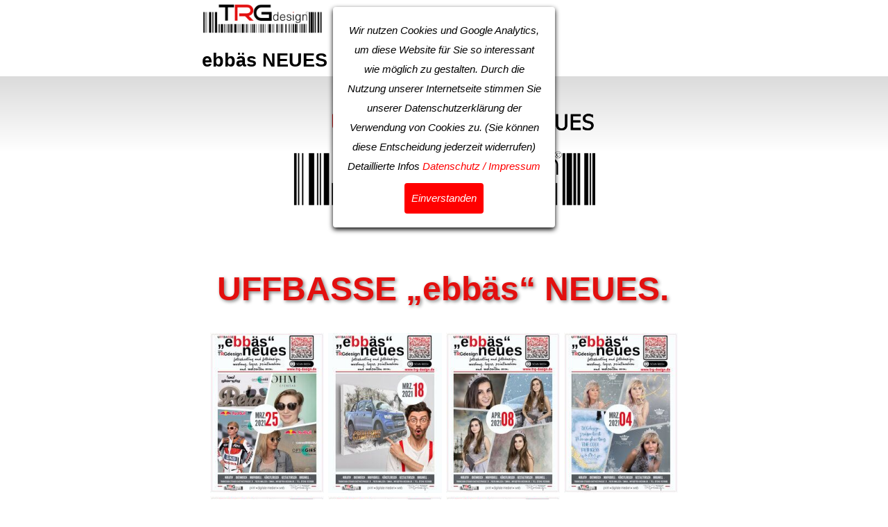

--- FILE ---
content_type: text/html; charset=UTF-8
request_url: https://www.trg-design.de/ebbaes-neues.php
body_size: 4731
content:
<!DOCTYPE html><!-- HTML5 -->
<html prefix="og: http://ogp.me/ns#" lang="de-DE" dir="ltr">
	<head>
		<title>ebbäs NEUES - TRGdesign</title>
		<meta charset="utf-8" />
		<!--[if IE]><meta http-equiv="ImageToolbar" content="False" /><![endif]-->
		<meta name="author" content="TRGdesign" />
		<meta name="generator" content="Incomedia WebSite X5 Pro 2024.4.8 - www.websitex5.com" />
		<meta property="og:locale" content="de" />
		<meta property="og:type" content="website" />
		<meta property="og:url" content="https://www.trg-design.de/ebbaes-neues.php" />
		<meta property="og:title" content="ebbäs NEUES" />
		<meta property="og:site_name" content="TRGdesign" />
		<meta property="og:image" content="https://www.trg-design.de/favImage.png" />
		<meta property="og:image:type" content="image/png">
		<meta property="og:image:width" content="12600">
		<meta property="og:image:height" content="4160">
		<meta name="twitter:card" content="summary_large_image">
		<meta name="viewport" content="width=device-width, initial-scale=1" />
		
		<link rel="stylesheet" href="style/reset.css?2024-4-8-0" media="screen,print" />
		<link rel="stylesheet" href="style/print.css?2024-4-8-0" media="print" />
		<link rel="stylesheet" href="style/style.css?2024-4-8-0" media="screen,print" />
		<link rel="stylesheet" href="style/template.css?2024-4-8-0" media="screen" />
		<link rel="stylesheet" href="pluginAppObj/pluginAppObj_26_28/custom.css" media="screen, print" />
		<style type="text/css">#pluginAppObj_26_34 { width: 100%; }</style>
		<link rel="stylesheet" href="pluginAppObj/pluginAppObj_26_36/custom.css" media="screen, print" />
		<link rel="stylesheet" href="pcss/ebbaes-neues.css?2024-4-8-0-638727305355530357" media="screen,print" />
		<script src="res/jquery.js?2024-4-8-0"></script>
		<script src="res/x5engine.js?2024-4-8-0" data-files-version="2024-4-8-0"></script>
		<script src="pluginAppObj/pluginAppObj_26_28/main.js"></script>
		<script src="appsresources/masonry.pkgd.min.js"></script>
		<script src="appsresources/imagesloaded.pkgd.min.js"></script>
		<script src="appsresources/anime.min.js"></script>
		<script src="pluginAppObj/pluginAppObj_26_36/main.js"></script>
		
		<script src="appsresources/anime_sj6yzhne.min.js"></script><script src="appsresources/explosion.js"></script>
		<script>
			window.onload = function(){ checkBrowserCompatibility('Der von Ihnen verwendete Browser unterstützt nicht die die Funktionen, die für die Anzeige dieser Website benötigt werden.','Der von Ihnen verwendete Browser unterstützt möglicherweise nicht die die Funktionen, die für die Anzeige dieser Website benötigt werden.','[1]Browser aktualisieren[/1] oder [2]Vorgang fortsetzen[/2].','http://outdatedbrowser.com/'); };
			x5engine.utils.currentPagePath = 'ebbaes-neues.php';
			x5engine.boot.push(function () { x5engine.imPageToTop.initializeButton({}); });
		</script>
		<link rel="icon" href="favicon.png?2024-4-8-0-638727305350693481" type="image/png" />
	</head>
	<body>
		<div id="imPageExtContainer">
			<div id="imPageIntContainer">
				<div id="imHeaderBg"></div>
				<div id="imFooterBg"></div>
				<div id="imPage">
					<header id="imHeader">
						<h1 class="imHidden">ebbäs NEUES - TRGdesign</h1>
						<div id="imHeaderObjects"><div id="imHeader_imObjectImage_01_wrapper" class="template-object-wrapper"><div id="imHeader_imObjectImage_01"><div id="imHeader_imObjectImage_01_container"><a href="index.php" onclick="return x5engine.utils.location('index.php', null, false)"><img src="images/trglogofinaluntertext_7xpqnmqe.png" title="" alt="" width="230" height="55" />
</a></div></div></div><div id="imHeader_imMenuObject_03_wrapper" class="template-object-wrapper"><!-- UNSEARCHABLE --><div id="imHeader_imMenuObject_03"><div id="imHeader_imMenuObject_03_container"><div class="hamburger-button hamburger-component"><div><div><div class="hamburger-bar"></div><div class="hamburger-bar"></div><div class="hamburger-bar"></div></div></div></div><div class="hamburger-menu-background-container hamburger-component">
	<div class="hamburger-menu-background menu-mobile menu-mobile-animated hidden">
		<div class="hamburger-menu-close-button"><span>&times;</span></div>
	</div>
</div>
<ul class="menu-mobile-animated hidden">
	<li class="imMnMnFirst imPage" data-link-paths=",/index.php,/">
<div class="label-wrapper">
<div class="label-inner-wrapper">
		<a class="label" href="index.php">
HOME		</a>
</div>
</div>
	</li><li class="imMnMnMiddle imPage" data-link-paths=",/ueber-uns.php">
<div class="label-wrapper">
<div class="label-inner-wrapper">
		<a class="label" href="ueber-uns.php">
ÜBER UNS		</a>
</div>
</div>
	</li><li class="imMnMnMiddle imPage" data-link-paths=",/referenzen.php">
<div class="label-wrapper">
<div class="label-inner-wrapper">
		<a class="label" href="referenzen.php">
REFERENZEN		</a>
</div>
</div>
	</li><li class="imMnMnLast imPage" data-link-paths=",/kontakt.php">
<div class="label-wrapper">
<div class="label-inner-wrapper">
		<a class="label" href="kontakt.php">
KONTAKT		</a>
</div>
</div>
	</li></ul></div></div><!-- UNSEARCHABLE END --><script>
var imHeader_imMenuObject_03_settings = {
	'menuId': 'imHeader_imMenuObject_03',
	'responsiveMenuEffect': 'slide',
	'responsiveMenuLevelOpenEvent': 'mouseover',
	'animationDuration': 1000,
}
x5engine.boot.push(function(){x5engine.initMenu(imHeader_imMenuObject_03_settings)});
$(function () {$('#imHeader_imMenuObject_03_container ul li').not('.imMnMnSeparator').each(function () {    var $this = $(this), timeout = 0, subtimeout = 0, width = 'none', height = 'none';        var submenu = $this.children('ul').add($this.find('.multiple-column > ul'));    $this.on('mouseenter', function () {        if($(this).parents('#imHeader_imMenuObject_03_container-menu-opened').length > 0) return;         clearTimeout(timeout);        clearTimeout(subtimeout);        $this.children('.multiple-column').show(0);        submenu.stop(false, false);        if (width == 'none') {             width = submenu.width();        }        if (height == 'none') {            height = submenu.height();            submenu.css({ overflow : 'hidden', height: 0});        }        setTimeout(function () {         submenu.css({ overflow : 'hidden'}).fadeIn(1).animate({ height: height }, 300, null, function() {$(this).css('overflow', 'visible'); });        }, 250);    }).on('mouseleave', function () {        if($(this).parents('#imHeader_imMenuObject_03_container-menu-opened').length > 0) return;         timeout = setTimeout(function () {         submenu.stop(false, false);            submenu.css('overflow', 'hidden').animate({ height: 0 }, 300, null, function() {$(this).fadeOut(0); });            subtimeout = setTimeout(function () { $this.children('.multiple-column').hide(0); }, 300);        }, 250);    });});});

</script>
</div><div id="imHeader_imMenuObject_04_wrapper" class="template-object-wrapper"><!-- UNSEARCHABLE --><div id="imHeader_imMenuObject_04"><div id="imHeader_imMenuObject_04_container"><div class="hamburger-button hamburger-component"><div><div><div class="hamburger-bar"></div><div class="hamburger-bar"></div><div class="hamburger-bar"></div></div></div></div><div class="hamburger-menu-background-container hamburger-component">
	<div class="hamburger-menu-background menu-mobile menu-mobile-animated hidden">
		<div class="hamburger-menu-close-button"><span>&times;</span></div>
	</div>
</div>
<ul class="menu-mobile-animated hidden">
	<li class="imMnMnFirst imPage" data-link-paths=",/index.php,/">
<div class="label-wrapper">
<div class="label-inner-wrapper">
		<a class="label" href="index.php">
HOME		</a>
</div>
</div>
	</li><li class="imMnMnMiddle imPage" data-link-paths=",/ueber-uns.php">
<div class="label-wrapper">
<div class="label-inner-wrapper">
		<a class="label" href="ueber-uns.php">
ÜBER UNS		</a>
</div>
</div>
	</li><li class="imMnMnMiddle imPage" data-link-paths=",/referenzen.php">
<div class="label-wrapper">
<div class="label-inner-wrapper">
		<a class="label" href="referenzen.php">
REFERENZEN		</a>
</div>
</div>
	</li><li class="imMnMnLast imPage" data-link-paths=",/kontakt.php">
<div class="label-wrapper">
<div class="label-inner-wrapper">
		<a class="label" href="kontakt.php">
KONTAKT		</a>
</div>
</div>
	</li></ul></div></div><!-- UNSEARCHABLE END --><script>
var imHeader_imMenuObject_04_settings = {
	'menuId': 'imHeader_imMenuObject_04',
	'responsiveMenuEffect': 'slide',
	'responsiveMenuLevelOpenEvent': 'mouseover',
	'animationDuration': 1000,
}
x5engine.boot.push(function(){x5engine.initMenu(imHeader_imMenuObject_04_settings)});
$(function () {$('#imHeader_imMenuObject_04_container ul li').not('.imMnMnSeparator').each(function () {    var $this = $(this), timeout = 0, subtimeout = 0, width = 'none', height = 'none';        var submenu = $this.children('ul').add($this.find('.multiple-column > ul'));    $this.on('mouseenter', function () {        if($(this).parents('#imHeader_imMenuObject_04_container-menu-opened').length > 0) return;         clearTimeout(timeout);        clearTimeout(subtimeout);        $this.children('.multiple-column').show(0);        submenu.stop(false, false);        if (width == 'none') {             width = submenu.width();        }        if (height == 'none') {            height = submenu.height();            submenu.css({ overflow : 'hidden', height: 0});        }        setTimeout(function () {         submenu.css({ overflow : 'hidden'}).fadeIn(1).animate({ height: height }, 300, null, function() {$(this).css('overflow', 'visible'); });        }, 250);    }).on('mouseleave', function () {        if($(this).parents('#imHeader_imMenuObject_04_container-menu-opened').length > 0) return;         timeout = setTimeout(function () {         submenu.stop(false, false);            submenu.css('overflow', 'hidden').animate({ height: 0 }, 300, null, function() {$(this).fadeOut(0); });            subtimeout = setTimeout(function () { $this.children('.multiple-column').hide(0); }, 300);        }, 250);    });});});

</script>
</div><div id="imHeader_imMenuObject_05_wrapper" class="template-object-wrapper"><!-- UNSEARCHABLE --><div id="imHeader_imMenuObject_05"><div id="imHeader_imMenuObject_05_container"><div class="hamburger-button hamburger-component"><div><div><div class="hamburger-bar"></div><div class="hamburger-bar"></div><div class="hamburger-bar"></div></div></div></div><div class="hamburger-menu-background-container hamburger-component">
	<div class="hamburger-menu-background menu-mobile menu-mobile-animated hidden">
		<div class="hamburger-menu-close-button"><span>&times;</span></div>
	</div>
</div>
<ul class="menu-mobile-animated hidden">
	<li class="imMnMnFirst imPage" data-link-paths=",/index.php,/">
<div class="label-wrapper">
<div class="label-inner-wrapper">
		<a class="label" href="index.php">
HOME		</a>
</div>
</div>
	</li><li class="imMnMnMiddle imPage" data-link-paths=",/ueber-uns.php">
<div class="label-wrapper">
<div class="label-inner-wrapper">
		<a class="label" href="ueber-uns.php">
ÜBER UNS		</a>
</div>
</div>
	</li><li class="imMnMnMiddle imPage" data-link-paths=",/referenzen.php">
<div class="label-wrapper">
<div class="label-inner-wrapper">
		<a class="label" href="referenzen.php">
REFERENZEN		</a>
</div>
</div>
	</li><li class="imMnMnLast imPage" data-link-paths=",/kontakt.php">
<div class="label-wrapper">
<div class="label-inner-wrapper">
		<a class="label" href="kontakt.php">
KONTAKT		</a>
</div>
</div>
	</li></ul></div></div><!-- UNSEARCHABLE END --><script>
var imHeader_imMenuObject_05_settings = {
	'menuId': 'imHeader_imMenuObject_05',
	'responsiveMenuEffect': 'slide',
	'responsiveMenuLevelOpenEvent': 'mouseover',
	'animationDuration': 1000,
}
x5engine.boot.push(function(){x5engine.initMenu(imHeader_imMenuObject_05_settings)});
$(function () {$('#imHeader_imMenuObject_05_container ul li').not('.imMnMnSeparator').each(function () {    var $this = $(this), timeout = 0, subtimeout = 0, width = 'none', height = 'none';        var submenu = $this.children('ul').add($this.find('.multiple-column > ul'));    $this.on('mouseenter', function () {        if($(this).parents('#imHeader_imMenuObject_05_container-menu-opened').length > 0) return;         clearTimeout(timeout);        clearTimeout(subtimeout);        $this.children('.multiple-column').show(0);        submenu.stop(false, false);        if (width == 'none') {             width = submenu.width();        }        if (height == 'none') {            height = submenu.height();            submenu.css({ overflow : 'hidden', height: 0});        }        setTimeout(function () {         submenu.css({ overflow : 'hidden'}).fadeIn(1).animate({ height: height }, 300, null, function() {$(this).css('overflow', 'visible'); });        }, 250);    }).on('mouseleave', function () {        if($(this).parents('#imHeader_imMenuObject_05_container-menu-opened').length > 0) return;         timeout = setTimeout(function () {         submenu.stop(false, false);            submenu.css('overflow', 'hidden').animate({ height: 0 }, 300, null, function() {$(this).fadeOut(0); });            subtimeout = setTimeout(function () { $this.children('.multiple-column').hide(0); }, 300);        }, 250);    });});});

</script>
</div></div>
					</header>
					<div id="imStickyBarContainer">
						<div id="imStickyBarGraphics"></div>
						<div id="imStickyBar">
							<div id="imStickyBarObjects"></div>
						</div>
					</div>
					<a class="imHidden" href="#imGoToCont" title="Überspringen Sie das Hauptmenü">Direkt zum Seiteninhalt</a>
					<div id="imSideBar">
						<div id="imSideBarObjects"></div>
					</div>
					<div id="imContentGraphics"></div>
					<main id="imContent">
						<a id="imGoToCont"></a>
						<header>
							<h2 id="imPgTitle">ebbäs NEUES</h2>
						</header>
						<div id="imPageRow_1" class="imPageRow">
						<div style="position: absolute; top: 0; left: 0; right: 0; bottom: 0; overflow: hidden;"><div id="imPageRowGraphics_1"></div></div>
						</div>
						<div id="imCell_95" class="animable fadeInDown"> <div id="imCellStyleGraphics_95"></div><div id="imCellStyleBorders_95"></div><div id="imObjectImage_26_95"><div id="imObjectImage_26_95_container"></div></div>
						<script>
							x5engine.boot.push(function () {
								$('#imObjectImage_26_95').addClass('imlazyloading').trigger('imLazyLoadingStart');
								new x5engine.mediaObject({
									'url': '211206165160216183098181201155158162211218198148151192218225145234160209',
									'protect': true,
									'load': function ( o ) {
										$('#imObjectImage_26_95_container').html( $(o.DOMObject()).css({ 'position': 'relative', 'left': 0, 'top': 0 }) );
										$('#imObjectImage_26_95').trigger('imLazyLoadingEnd');
									}
								});
							});
						</script>
						</div>
						<script>
							x5engine.boot.push(function () {
								x5engine.utils.onElementInViewPort($('#imCell_95').get(0), function () {
									x5engine.utils.revealObject($("#imCell_95"))
								}, 100);
							});
						</script>
						<div id="imPageRow_2" class="imPageRow">
						
						</div>
						<div id="imCell_94" class="animable bounceInUp"> <div id="imCellStyleGraphics_94"></div><div id="imCellStyleBorders_94"></div><h1 id="imObjectTitle_26_94"><span id ="imObjectTitle_26_94_text" >UFFBASSE „ebbäs“ NEUES.</span></h1></div>
						<script>
							x5engine.boot.push(function () {
								x5engine.utils.onElementInViewPort($('#imCell_94').get(0), function () {
									x5engine.utils.revealObject($("#imCell_94"))
								}, 100);
							});
						</script>
						<div id="imPageRow_3" class="imPageRow">
						
						</div>
						<div id="imCell_36" class=""> <div id="imCellStyleGraphics_36"></div><div id="imCellStyleBorders_36"></div><!-- Masonry v.27 --><div id="pluginAppObj_26_36">
						            <div id="masonry_pluginAppObj_26_36" class="masonry">
						                <div class="grid">
						                    <div class='grid-item overlayable clickable showbox iconized' data-index= 0>
						    <div class='item-wrapper'>
						        <div class='overlay fade'><div class='overlay-content'><div class='cell-content'><div class='icon lens'></div></div></div></div>
						        <img id='item_0_pluginAppObj_26_36' class='item-img zoom' alt='' title='' src='pluginAppObj/pluginAppObj_26_36/ebbaesneuesoptik_grid.jpg' />
						    </div>
						</div>
						<div class='grid-item overlayable clickable showbox iconized' data-index= 1>
						    <div class='item-wrapper'>
						        <div class='overlay fade'><div class='overlay-content'><div class='cell-content'><div class='icon lens'></div></div></div></div>
						        <img id='item_1_pluginAppObj_26_36' class='item-img zoom' alt='' title='' src='pluginAppObj/pluginAppObj_26_36/ebbaesneuesirk_grid.jpg' />
						    </div>
						</div>
						<div class='grid-item overlayable clickable showbox iconized' data-index= 2>
						    <div class='item-wrapper'>
						        <div class='overlay fade'><div class='overlay-content'><div class='cell-content'><div class='icon lens'></div></div></div></div>
						        <img id='item_2_pluginAppObj_26_36' class='item-img zoom' alt='' title='' src='pluginAppObj/pluginAppObj_26_36/ebbaesneuesshrinprinz_grid.jpg' />
						    </div>
						</div>
						<div class='grid-item overlayable clickable showbox iconized' data-index= 3>
						    <div class='item-wrapper'>
						        <div class='overlay fade'><div class='overlay-content'><div class='cell-content'><div class='icon lens'></div></div></div></div>
						        <img id='item_3_pluginAppObj_26_36' class='item-img zoom' alt='' title='' src='pluginAppObj/pluginAppObj_26_36/ebbaesneuesprincess_grid.jpg' />
						    </div>
						</div>
						<div class='grid-item overlayable clickable showbox iconized' data-index= 4>
						    <div class='item-wrapper'>
						        <div class='overlay fade'><div class='overlay-content'><div class='cell-content'><div class='icon lens'></div></div></div></div>
						        <img id='item_4_pluginAppObj_26_36' class='item-img zoom' alt='' title='' src='pluginAppObj/pluginAppObj_26_36/ebbaesneuestank_grid.jpg' />
						    </div>
						</div>
						<div class='grid-item overlayable clickable showbox iconized' data-index= 5>
						    <div class='item-wrapper'>
						        <div class='overlay fade'><div class='overlay-content'><div class='cell-content'><div class='icon lens'></div></div></div></div>
						        <img id='item_5_pluginAppObj_26_36' class='item-img zoom' alt='' title='' src='pluginAppObj/pluginAppObj_26_36/02ebbaesejungel_grid.jpg' />
						    </div>
						</div>
						<div class='grid-item overlayable clickable showbox iconized' data-index= 6>
						    <div class='item-wrapper'>
						        <div class='overlay fade'><div class='overlay-content'><div class='cell-content'><div class='icon lens'></div></div></div></div>
						        <img id='item_6_pluginAppObj_26_36' class='item-img zoom' alt='' title='' src='pluginAppObj/pluginAppObj_26_36/01ebbaesewinterpartie_grid.jpg' />
						    </div>
						</div>
						
						                </div>
						            </div>
						            <script>
						                masonry_pluginAppObj_26_36();
						            </script>
						       </div></div><div id="imPageRow_4" class="imPageRow">
						
						</div>
						<div id="imCell_30" class="animable fadeInUp"> <div id="imCellStyleGraphics_30"></div><div id="imCellStyleBorders_30"></div><div id="imObjectTitle_26_30"><span id ="imObjectTitle_26_30_text" ><a href="galerie.php" onclick="return x5engine.utils.location('galerie.php', null, false)">Hier  geht es zurück zur Galerie !</a></span></div></div>
						<script>
							x5engine.boot.push(function () {
								x5engine.utils.onElementInViewPort($('#imCell_30').get(0), function () {
									x5engine.utils.revealObject($("#imCell_30"))
								}, 100);
							});
						</script>
						<div id="imPageRow_5" class="imPageRow">
						
						</div>
						<div id="imCell_34" class=""> <div id="imCellStyleGraphics_34"></div><div id="imCellStyleBorders_34"></div><!-- Simple Separator v.2 --><div id="pluginAppObj_26_34">
						            <div style="width: 100%; height: 20px"></div>
						        </div></div><div id="imPageRow_6" class="imPageRow">
						<div style="position: absolute; top: 0; left: 0; right: 0; bottom: 0; overflow: hidden;"><div id="imPageRowGraphics_6"><div id="imPageRowGraphicsOverlay_6"></div></div></div>
						</div>
						<div id="imCell_31" class=""> <div id="imCellStyleGraphics_31"></div><div id="imCellStyleBorders_31"></div><div id="imTextObject_26_31">
							<div data-index="0"  class="text-tab-content grid-prop current-tab "  id="imTextObject_26_31_tab0" style="opacity: 1; ">
								<div class="text-inner">
									<div class="imTACenter"><span class="fs24lh1-5 cf1">Social Media</span></div>
								</div>
							</div>
						
						</div>
						</div><div id="imCell_28" class=""> <div id="imCellStyleGraphics_28"></div><div id="imCellStyleBorders_28"></div><!-- Social Icons v.19 --><div id="pluginAppObj_26_28">
						            <div id="soc_pluginAppObj_26_28">
						                <div class="wrapper horizontal flat none">
						                	<div class='social-icon flat'><a href='https://www.facebook.com/TRG-design-275850366690985/?modal=admin_todo_tour' target='_blank'><svg xmlns="http://www.w3.org/2000/svg" viewBox="0 0 100 100"><path d="M57,93V54H70.14l2-15H57V29.09c0-4.39.94-7.39,7.24-7.39H72V8.14a98.29,98.29,0,0,0-11.6-.6C48.82,7.54,41,14.61,41,27.59V39H27V54H41V93H57Z"/></svg><span class='fallbacktext'>Fb</span></a></div>
						                </div>
						
						            </div>
						                <script>
						                    socialicons_pluginAppObj_26_28();
						                </script>
						        </div></div>
					</main>
					<footer id="imFooter">
						<div id="imFooterObjects"><div id="imFooter_imTextObject_01_wrapper" class="template-object-wrapper"><div id="imFooter_imTextObject_01">
	<div data-index="0"  class="text-tab-content grid-prop current-tab "  id="imFooter_imTextObject_01_tab0" style="opacity: 1; ">
		<div class="text-inner">
			<div class="imTACenter"><b class="fs14lh1-5">© TRG design - Ihr Design Studio</b></div>
		</div>
	</div>

</div>
</div><div id="imFooter_imHTMLObject_02_wrapper" class="template-object-wrapper"><div id="imFooter_imHTMLObject_02" class="imHTMLObject" style="text-align: center; height: 350px; width: 100%; overflow: auto;"><!-- Date and Time.Date Time: START -->

<span style="font-weight: normal; font-style: normal; font-family:Arial; font-size:10pt; color: #000000"><span class="imNow"></span></span>

<!-- Date and Time.Date Time: END --></div></div><div id="imFooter_imTextObject_03_wrapper" class="template-object-wrapper"><div id="imFooter_imTextObject_03">
	<div data-index="0"  class="text-tab-content grid-prop current-tab "  id="imFooter_imTextObject_03_tab0" style="opacity: 1; ">
		<div class="text-inner">
			<div class="imTAJustify"><span class="fs14lh1-5"><a href="impressum.php" class="imCssLink" onclick="return x5engine.utils.location('impressum.php', null, false)">IMPRESSUM / DATENSCHUTZ</a></span></div>
		</div>
	</div>

</div>
</div><div id="imFooter_pluginAppObj_04_wrapper" class="template-object-wrapper"><!-- Cursor Click Effects v.2 --><div id="imFooter_pluginAppObj_04">
        
        <script>
            var settings = {
    effect: 'target',
    duration: 2000,
    particules_quantity: 100,
    particules_extension: [0, 100],
    particules_size: [5, 30],
    particules_colors: ['rgba(255, 20, 97, 1)', 'rgba(24, 255, 146, 1)', 'rgba(90, 135, 255, 1)', 'rgba(251, 243, 140, 1)', 'rgba(0, 122, 255, 1)'],
    target_size: 50,
    target_thickness: 5,
    target_color: 'rgba(255, 0, 0, 1)'
};
explosion.init(settings);

        </script>
        </div></div></div>
					</footer>
				</div>
				<span class="imHidden"><a href="#imGoToCont" title="Lesen Sie den Inhalt der Seite noch einmal durch">Zurück zum Seiteninhalt</a></span>
			</div>
		</div>
		
		<noscript class="imNoScript"><div class="alert alert-red">Um diese Website nutzen zu können, aktivieren Sie bitte JavaScript.</div></noscript>
	</body>
</html>


--- FILE ---
content_type: text/css
request_url: https://www.trg-design.de/style/template.css?2024-4-8-0
body_size: 566
content:
html { position: relative; margin: 0; padding: 0; height: 100%; }
body { margin: 0; padding: 0; text-align: left; height: 100%; }
#imPageExtContainer {min-height: 100%; }
#imPageIntContainer { position: relative;}
#imPage { position: relative; width: 100%; }
#imHeaderBg { position: absolute; left: 0; top: 0; width: 100%; }
#imContent { position: relative; }
#imFooterBg { position: absolute; left: 0; bottom: 0; width: 100%; }
#imStickyBarContainer { visibility: hidden; position: fixed; overflow: hidden; }
#imPageToTop { position: fixed; bottom: 30px; right: 30px; z-index: 10500; display: none; opacity: 0.75 }
#imPageToTop:hover {opacity: 1; cursor: pointer; }
@media (min-width: 1300.0px) {
		#imPageExtContainer { background-image: none; background-color: rgba(255, 255, 255, 1); }
		#imPage { padding-top: 0px; padding-bottom: 0px; min-width: 1300px; }
		#imHeaderBg { height: 140px; background-image: none; background-color: transparent; }
		#imHeader { background-image: none; background-color: transparent; }
		#imHeaderObjects { margin-left: auto; margin-right: auto; position: relative; height: 139px; width:1300px; }
		#imContent { align-self: start; padding: 0px 0 0px 0; }
		#imContentGraphics { min-height: 520px; background-image: none; background-color: transparent; }
		#imFooterBg { height: 150px; background-image: none; background-color: rgba(255, 255, 255, 1); }
		#imFooter { background-image: none; background-color: rgba(255, 255, 255, 1); }
		#imFooterObjects { margin-left: auto; margin-right: auto; position: relative; height: 150px; width:1300px; }
		#imSideBar { background-image: none; background-color: transparent; overflow: visible; zoom: 1; z-index: 200; }
		#imSideBarObjects { position: relative; height: 520px; }
	
}
@media (max-width: 1299.9px) and (min-width: 720.0px) {
		#imPageExtContainer { background-image: none; background-color: rgba(255, 255, 255, 1); }
		#imPage { padding-top: 0px; padding-bottom: 0px; min-width: 720px; }
		#imHeaderBg { height: 100px; background-image: none; background-color: transparent; }
		#imHeader { background-image: none; background-color: transparent; }
		#imHeaderObjects { margin-left: auto; margin-right: auto; position: relative; height: 60px; width:720px; }
		#imContent { align-self: start; padding: 5px 0 5px 0; }
		#imContentGraphics { min-height: 520px; background-image: none; background-color: transparent; }
		#imFooterBg { height: 35px; background-image: none; background-color: transparent; }
		#imFooter { background-image: none; background-color: transparent; }
		#imFooterObjects { margin-left: auto; margin-right: auto; position: relative; height: 150px; width:720px; }
		#imSideBar { background-image: none; background-color: transparent; overflow: visible; zoom: 1; z-index: 200; }
		#imSideBarObjects { position: relative; height: 520px; }
	
}
@media (max-width: 719.9px) and (min-width: 480.0px) {
		#imPageExtContainer { background-image: none; background-color: transparent; }
		#imPage { padding-top: 0px; padding-bottom: 0px; min-width: 480px; }
		#imHeaderBg { height: 100px; background-image: none; background-color: transparent; }
		#imHeader { background-image: none; background-color: transparent; }
		#imHeaderObjects { margin-left: auto; margin-right: auto; position: relative; height: 60px; width:480px; }
		#imContent { align-self: start; padding: 5px 0 5px 0; }
		#imContentGraphics { min-height: 520px; background-image: none; background-color: transparent; }
		#imFooterBg { height: 35px; background-image: none; background-color: transparent; }
		#imFooter { background-image: none; background-color: transparent; }
		#imFooterObjects { margin-left: auto; margin-right: auto; position: relative; height: 200px; width:480px; }
		#imSideBar { background-image: none; background-color: transparent; overflow: visible; zoom: 1; z-index: 200; }
		#imSideBarObjects { position: relative; height: 520px; }
	
}
@media (max-width: 479.9px)  {
		#imPageExtContainer { background-image: none; background-color: transparent; }
		#imPage { padding-top: 0px; padding-bottom: 0px; }
		#imHeaderBg { height: 100px; background-image: none; background-color: transparent; }
		#imHeader { background-image: none; background-color: transparent; }
		#imHeaderObjects { margin-left: auto; margin-right: auto; position: relative; height: 60px; width:320px; }
		#imContent { align-self: start; padding: 5px 0 5px 0; }
		#imContentGraphics { min-height: 520px; background-image: none; background-color: transparent; }
		#imFooterBg { height: 35px; background-image: none; background-color: transparent; }
		#imFooter { background-image: none; background-color: transparent; }
		#imFooterObjects { margin-left: auto; margin-right: auto; position: relative; height: 200px; width:320px; }
		#imSideBar { background-image: none; background-color: transparent; overflow: visible; zoom: 1; z-index: 200; }
		#imSideBarObjects { position: relative; height: 520px; }
	
}


--- FILE ---
content_type: text/css
request_url: https://www.trg-design.de/pcss/ebbaes-neues.css?2024-4-8-0-638727305355530357
body_size: 11455
content:
#imPageExtContainer {background-image: none; background-color: transparent;}
#imPage { display: grid; grid-template-columns: minmax(0, 1fr) 1300px minmax(0, 1fr); grid-template-rows: 139px auto 150px; }
#imHeader { display: block; grid-column: 2 / 3; grid-row: 1 / 2; }
#imFooter { display: block; grid-column: 2 / 3; grid-row: 3 / 4; }
#imSideBar { display: none; }
#imContent { display: block; grid-column: 1 / 4; grid-row: 2 / 3; }
#imContentGraphics { display: block; grid-column: 2 / 3; grid-row: 2 / 3; }
@media (max-width: 1299.9px) and (min-width: 720.0px) {
	#imPage { display: grid; grid-template-columns: minmax(0, 1fr) 720px minmax(0, 1fr); grid-template-rows: 60px auto 150px; }
	#imHeader { display: block; grid-column: 2 / 3; grid-row: 1 / 2; }
	#imFooter { display: block; grid-column: 2 / 3; grid-row: 3 / 4; }
	#imSideBar { display: none; }
	#imContent { display: block; grid-column: 1 / 4; grid-row: 2 / 3; }
	#imContentGraphics { display: block; grid-column: 2 / 3; grid-row: 2 / 3; }
	
}
@media (max-width: 719.9px) and (min-width: 480.0px) {
	#imPage { display: grid; grid-template-columns: minmax(0, 1fr) 480px minmax(0, 1fr); grid-template-rows: 60px auto 200px; }
	#imHeader { display: block; grid-column: 2 / 3; grid-row: 1 / 2; }
	#imFooter { display: block; grid-column: 2 / 3; grid-row: 3 / 4; }
	#imSideBar { display: none; }
	#imContent { display: block; grid-column: 1 / 4; grid-row: 2 / 3; }
	#imContentGraphics { display: block; grid-column: 2 / 3; grid-row: 2 / 3; }
	
}
@media (max-width: 479.9px)  {
	#imPage { display: grid; grid-template-columns: 0 minmax(0, 1fr) 0; grid-template-rows: 60px auto 200px; }
	#imHeader { display: block; grid-column: 2 / 3; grid-row: 1 / 2; }
	#imFooter { display: block; grid-column: 2 / 3; grid-row: 3 / 4; }
	#imSideBar { display: none; }
	#imContent { display: block; grid-column: 1 / 4; grid-row: 2 / 3; }
	#imContentGraphics { display: block; grid-column: 2 / 3; grid-row: 2 / 3; }
	
}
#imContent { display: grid; grid-template-columns: minmax(0, 1fr) 18px 18px 18px 18px 18px 18px 18px 18px 18px 18px 18px 18px 18.083px 18.083px 18.083px 18.083px 18.083px 18.083px 18.083px 18.083px 18.083px 18.083px 18.083px 18.083px 18.083px 18.083px 18.083px 18.083px 18.083px 18.083px 18.083px 18.083px 18.083px 18.083px 18.083px 18.083px 18.083px 18.083px 18.083px 18.083px 18.083px 18.083px 18.083px 18.083px 18.083px 18.083px 18.083px 18.083px 18px 18px 18px 18px 18px 18px 18px 18px 18px 18px 18px 18px 18px 18px 18px 18px 18px 18px 18px 18px 18px 18px 18px 18px minmax(0, 1fr); grid-template-rows: auto auto auto auto auto auto auto auto auto auto auto; }
#imContent > header { display: block; grid-column: 2 / 74; grid-row: 1 / 2; }
#imGoToCont { display: block; grid-column: 2 / 3; grid-row: 1 / 2; }
#imCell_95 { display: grid; grid-column: 2 / 74; grid-row: 2 / 3; }
#imCell_94 { display: grid; grid-column: 2 / 74; grid-row: 3 / 4; }
#imCell_36 { display: grid; grid-column: 2 / 74; grid-row: 4 / 8; }
#imCell_30 { display: grid; grid-column: 2 / 74; grid-row: 8 / 9; }
#imCell_34 { display: grid; grid-column: 2 / 74; grid-row: 9 / 10; }
#imCell_31 { display: grid; grid-column: 2 / 74; grid-row: 10 / 11; }
#imCell_28 { display: grid; grid-column: 2 / 74; grid-row: 11 / 12; }
#imPageRow_1 { display: block; grid-column: 1 / 75; grid-row: 2 / 3; }
#imPageRow_2 { display: block; grid-column: 2 / 74; grid-row: 3 / 4; }
#imPageRow_3 { display: block; grid-column: 1 / 75; grid-row: 4 / 8; }
#imPageRow_4 { display: block; grid-column: 2 / 74; grid-row: 8 / 9; }
#imPageRow_5 { display: block; grid-column: 2 / 74; grid-row: 9 / 10; }
#imPageRow_6 { display: block; grid-column: 1 / 75; grid-row: 10 / 12; }
@media (max-width: 1299.9px) and (min-width: 720.0px) {
	#imContent { display: grid; grid-template-columns: minmax(0, 1fr) 9.833px 9.833px 9.833px 9.833px 9.833px 9.833px 9.833px 9.833px 9.833px 9.833px 9.833px 9.833px 9.917px 9.917px 9.917px 9.917px 9.917px 9.917px 9.917px 9.917px 9.917px 9.917px 9.917px 9.917px 9.917px 9.917px 9.917px 9.917px 9.917px 9.917px 9.917px 9.917px 9.917px 9.917px 9.917px 9.917px 9.917px 9.917px 9.917px 9.917px 9.917px 9.917px 9.917px 9.917px 9.917px 9.917px 9.917px 9.917px 9.833px 9.833px 9.833px 9.833px 9.833px 9.833px 9.833px 9.833px 9.833px 9.833px 9.833px 9.833px 9.833px 9.833px 9.833px 9.833px 9.833px 9.833px 9.833px 9.833px 9.833px 9.833px 9.833px 9.833px minmax(0, 1fr); grid-template-rows: auto auto auto auto auto auto auto auto auto auto auto; }
	#imContent > header { display: block; grid-column: 2 / 74; grid-row: 1 / 2; }
	#imGoToCont { display: block; grid-column: 2 / 3; grid-row: 1 / 2; }
	#imCell_95 { display: grid; grid-column: 2 / 74; grid-row: 2 / 3; }
	#imCell_94 { display: grid; grid-column: 2 / 74; grid-row: 3 / 4; }
	#imCell_36 { display: grid; grid-column: 2 / 74; grid-row: 4 / 8; }
	#imCell_30 { display: grid; grid-column: 2 / 74; grid-row: 8 / 9; }
	#imCell_34 { display: grid; grid-column: 2 / 74; grid-row: 9 / 10; }
	#imCell_31 { display: grid; grid-column: 2 / 74; grid-row: 10 / 11; }
	#imCell_28 { display: grid; grid-column: 2 / 74; grid-row: 11 / 12; }
	#imPageRow_1 { display: block; grid-column: 1 / 75; grid-row: 2 / 3; }
	#imPageRow_2 { display: block; grid-column: 2 / 74; grid-row: 3 / 4; }
	#imPageRow_3 { display: block; grid-column: 1 / 75; grid-row: 4 / 8; }
	#imPageRow_4 { display: block; grid-column: 2 / 74; grid-row: 8 / 9; }
	#imPageRow_5 { display: block; grid-column: 2 / 74; grid-row: 9 / 10; }
	#imPageRow_6 { display: block; grid-column: 1 / 75; grid-row: 10 / 12; }
	
}
@media (max-width: 719.9px) and (min-width: 480.0px) {
	#imContent { display: grid; grid-template-columns: minmax(0, 1fr) 6.5px 6.5px 6.5px 6.5px 6.5px 6.5px 6.5px 6.5px 6.5px 6.5px 6.5px 6.5px 6.5px 6.5px 6.5px 6.5px 6.5px 6.5px 6.5px 6.5px 6.5px 6.5px 6.5px 6.5px 6.5px 6.5px 6.5px 6.5px 6.5px 6.5px 6.5px 6.5px 6.5px 6.5px 6.5px 6.5px 6.5px 6.5px 6.5px 6.5px 6.5px 6.5px 6.5px 6.5px 6.5px 6.5px 6.5px 6.5px 6.5px 6.5px 6.5px 6.5px 6.5px 6.5px 6.5px 6.5px 6.5px 6.5px 6.5px 6.5px 6.5px 6.5px 6.5px 6.5px 6.5px 6.5px 6.5px 6.5px 6.5px 6.5px 6.5px 6.5px minmax(0, 1fr); grid-template-rows: auto auto auto auto auto auto auto auto auto auto auto; }
	#imContent > header { display: block; grid-column: 2 / 74; grid-row: 1 / 2; }
	#imGoToCont { display: block; grid-column: 2 / 3; grid-row: 1 / 2; }
	#imCell_95 { display: grid; grid-column: 2 / 74; grid-row: 2 / 3; }
	#imCell_94 { display: grid; grid-column: 2 / 74; grid-row: 3 / 4; }
	#imCell_36 { display: grid; grid-column: 2 / 74; grid-row: 4 / 8; }
	#imCell_30 { display: grid; grid-column: 2 / 74; grid-row: 8 / 9; }
	#imCell_34 { display: grid; grid-column: 2 / 74; grid-row: 9 / 10; }
	#imCell_31 { display: grid; grid-column: 2 / 74; grid-row: 10 / 11; }
	#imCell_28 { display: grid; grid-column: 2 / 74; grid-row: 11 / 12; }
	#imPageRow_1 { display: block; grid-column: 1 / 75; grid-row: 2 / 3; }
	#imPageRow_2 { display: block; grid-column: 2 / 74; grid-row: 3 / 4; }
	#imPageRow_3 { display: block; grid-column: 1 / 75; grid-row: 4 / 8; }
	#imPageRow_4 { display: block; grid-column: 2 / 74; grid-row: 8 / 9; }
	#imPageRow_5 { display: block; grid-column: 2 / 74; grid-row: 9 / 10; }
	#imPageRow_6 { display: block; grid-column: 1 / 75; grid-row: 10 / 12; }
	
}
@media (max-width: 479.9px)  {
	#imContent { display: grid; grid-template-columns: 0 minmax(0, 1fr) minmax(0, 1fr) minmax(0, 1fr) minmax(0, 1fr) minmax(0, 1fr) minmax(0, 1fr) minmax(0, 1fr) minmax(0, 1fr) minmax(0, 1fr) minmax(0, 1fr) minmax(0, 1fr) minmax(0, 1fr) minmax(0, 1fr) minmax(0, 1fr) minmax(0, 1fr) minmax(0, 1fr) minmax(0, 1fr) minmax(0, 1fr) minmax(0, 1fr) minmax(0, 1fr) minmax(0, 1fr) minmax(0, 1fr) minmax(0, 1fr) minmax(0, 1fr) minmax(0, 1fr) minmax(0, 1fr) minmax(0, 1fr) minmax(0, 1fr) minmax(0, 1fr) minmax(0, 1fr) minmax(0, 1fr) minmax(0, 1fr) minmax(0, 1fr) minmax(0, 1fr) minmax(0, 1fr) minmax(0, 1fr) minmax(0, 1fr) minmax(0, 1fr) minmax(0, 1fr) minmax(0, 1fr) minmax(0, 1fr) minmax(0, 1fr) minmax(0, 1fr) minmax(0, 1fr) minmax(0, 1fr) minmax(0, 1fr) minmax(0, 1fr) minmax(0, 1fr) minmax(0, 1fr) minmax(0, 1fr) minmax(0, 1fr) minmax(0, 1fr) minmax(0, 1fr) minmax(0, 1fr) minmax(0, 1fr) minmax(0, 1fr) minmax(0, 1fr) minmax(0, 1fr) minmax(0, 1fr) minmax(0, 1fr) minmax(0, 1fr) minmax(0, 1fr) minmax(0, 1fr) minmax(0, 1fr) minmax(0, 1fr) minmax(0, 1fr) minmax(0, 1fr) minmax(0, 1fr) minmax(0, 1fr) minmax(0, 1fr) minmax(0, 1fr) minmax(0, 1fr) 0; grid-template-rows: auto auto auto auto auto auto auto auto; }
	#imContent > header { display: block; grid-column: 2 / 74; grid-row: 1 / 2; }
	#imGoToCont { display: block; grid-column: 2 / 3; grid-row: 1 / 2; }
	#imCell_95 { display: grid; grid-column: 2 / 74; grid-row: 2 / 3; }
	#imCell_94 { display: grid; grid-column: 2 / 74; grid-row: 3 / 4; }
	#imCell_36 { display: grid; grid-column: 2 / 74; grid-row: 4 / 5; }
	#imCell_30 { display: grid; grid-column: 2 / 74; grid-row: 5 / 6; }
	#imCell_34 { display: grid; grid-column: 2 / 74; grid-row: 6 / 7; }
	#imCell_31 { display: grid; grid-column: 2 / 74; grid-row: 7 / 8; }
	#imCell_28 { display: grid; grid-column: 2 / 74; grid-row: 8 / 9; }
	#imPageRow_1 { display: block; grid-column: 1 / 75; grid-row: 2 / 3; }
	#imPageRow_2 { display: block; grid-column: 2 / 74; grid-row: 3 / 4; }
	#imPageRow_3 { display: block; grid-column: 1 / 75; grid-row: 4 / 5; }
	#imPageRow_4 { display: block; grid-column: 2 / 74; grid-row: 5 / 6; }
	#imPageRow_5 { display: block; grid-column: 2 / 74; grid-row: 6 / 7; }
	#imPageRow_6 { display: block; grid-column: 1 / 75; grid-row: 7 / 9; }
	
}
h2#imPgTitle { position: relative; float: left; }
#imHeader_imCell_1 { grid-template-columns: 100%; position: relative; box-sizing: border-box; }
#imHeader_imObjectImage_01 { position: relative; max-width: 100%; box-sizing: border-box; z-index: 3; }
#imHeader_imCellStyleGraphics_1 { grid-row: 1 / -1; grid-column: 1 / -1; background-color: transparent; }
#imHeader_imCellStyleBorders_1 { grid-row: 1 / -1; grid-column: 1 / -1; z-index: 2; }

#imHeader_imObjectImage_01 { vertical-align: top; margin: 0 auto; }
#imHeader_imObjectImage_01 #imHeader_imObjectImage_01_container img { width: 100%; height: auto; vertical-align: top; }#imHeader_imCell_3 { grid-template-columns: 100%; position: relative; box-sizing: border-box; }
#imHeader_imMenuObject_03 { position: relative; max-width: 100%; box-sizing: border-box; z-index: 103; }
#imHeader_imCellStyleGraphics_3 { grid-row: 1 / -1; grid-column: 1 / -1; background-color: transparent; }
#imHeader_imCellStyleBorders_3 { grid-row: 1 / -1; grid-column: 1 / -1; z-index: 102; }

.label-wrapper .menu-item-icon {
max-height: 100%; position: absolute; top: 0; bottom: 0; left: 3px; margin: auto; z-index: 0; 
}
.im-menu-opened #imStickyBarContainer, .im-menu-opened #imPageToTop { visibility: hidden !important; }
#imHeader_imCell_4 { grid-template-columns: 100%; position: relative; box-sizing: border-box; }
#imHeader_imMenuObject_04 { position: relative; max-width: 100%; box-sizing: border-box; z-index: 103; }
#imHeader_imCellStyleGraphics_4 { grid-row: 1 / -1; grid-column: 1 / -1; background-color: transparent; }
#imHeader_imCellStyleBorders_4 { grid-row: 1 / -1; grid-column: 1 / -1; z-index: 102; }

.label-wrapper .menu-item-icon {
max-height: 100%; position: absolute; top: 0; bottom: 0; left: 3px; margin: auto; z-index: 0; 
}
.im-menu-opened #imStickyBarContainer, .im-menu-opened #imPageToTop { visibility: hidden !important; }
#imHeader_imCell_5 { grid-template-columns: 100%; position: relative; box-sizing: border-box; }
#imHeader_imMenuObject_05 { position: relative; max-width: 100%; box-sizing: border-box; z-index: 103; }
#imHeader_imCellStyleGraphics_5 { grid-row: 1 / -1; grid-column: 1 / -1; background-color: transparent; }
#imHeader_imCellStyleBorders_5 { grid-row: 1 / -1; grid-column: 1 / -1; z-index: 102; }

.label-wrapper .menu-item-icon {
max-height: 100%; position: absolute; top: 0; bottom: 0; left: 3px; margin: auto; z-index: 0; 
}
.im-menu-opened #imStickyBarContainer, .im-menu-opened #imPageToTop { visibility: hidden !important; }
#imFooter_imCell_1 { grid-template-columns: 100%; position: relative; box-sizing: border-box; }
#imFooter_imTextObject_01 { position: relative; max-width: 100%; box-sizing: border-box; z-index: 3; }
#imFooter_imCellStyleGraphics_1 { grid-row: 1 / -1; grid-column: 1 / -1; background-color: transparent; }
#imFooter_imCellStyleBorders_1 { grid-row: 1 / -1; grid-column: 1 / -1; z-index: 2; }

#imFooter_imTextObject_01 { width: 100%; }
#imFooter_imTextObject_01 { font-style: normal; font-weight: normal; line-height: 28px; }
#imFooter_imTextObject_01_tab0 div { line-height: 28px; }
#imFooter_imTextObject_01_tab0 .imHeading1 { line-height: 28px; }
#imFooter_imTextObject_01_tab0 .imHeading2 { line-height: 28px; }
#imFooter_imTextObject_01_tab0 .imHeading3 { line-height: 28px; }
#imFooter_imTextObject_01_tab0 .imHeading4 { line-height: 28px; }
#imFooter_imTextObject_01_tab0 .imHeading5 { line-height: 28px; }
#imFooter_imTextObject_01_tab0 .imHeading6 { line-height: 28px; }
#imFooter_imTextObject_01_tab0 ul { list-style: disc; margin: 0; padding: 0; overflow: hidden; }
#imFooter_imTextObject_01_tab0 ul ul { list-style: square; padding: 0 0 0 20px; }
#imFooter_imTextObject_01_tab0 ul ul ul { list-style: circle; }
#imFooter_imTextObject_01_tab0 ul li { margin: 0 0 0 40px; padding: 0px; }
#imFooter_imTextObject_01_tab0 ol { list-style: decimal; margin: 0; padding: 0; }
#imFooter_imTextObject_01_tab0 ol ol { list-style: lower-alpha; padding: 0 0 0 20px; }
#imFooter_imTextObject_01_tab0 ol li { margin: 0 0 0 40px; padding: 0px; }
#imFooter_imTextObject_01_tab0 blockquote { margin: 0 0 0 15px; padding: 0; border: none; }
#imFooter_imTextObject_01_tab0 table { border: none; padding: 0; border-collapse: collapse; }
#imFooter_imTextObject_01_tab0 table td { border: 1px solid black; word-wrap: break-word; padding: 4px 3px 4px 3px; margin: 0; vertical-align: middle; }
#imFooter_imTextObject_01_tab0 p { margin: 0; padding: 0; }
#imFooter_imTextObject_01_tab0 .inline-block { display: inline-block; }
#imFooter_imTextObject_01_tab0 sup { vertical-align: super; font-size: smaller; }
#imFooter_imTextObject_01_tab0 sub { vertical-align: sub; font-size: smaller; }
#imFooter_imTextObject_01_tab0 img { border: none; margin: 0; vertical-align: text-bottom;}
#imFooter_imTextObject_01_tab0 .fleft { float: left; vertical-align: baseline;}
#imFooter_imTextObject_01_tab0 .fright { float: right; vertical-align: baseline;}
#imFooter_imTextObject_01_tab0 img.fleft { margin-right: 15px; }
#imFooter_imTextObject_01_tab0 img.fright { margin-left: 15px; }
#imFooter_imTextObject_01_tab0 .imTALeft { text-align: left; }
#imFooter_imTextObject_01_tab0 .imTARight { text-align: right; }
#imFooter_imTextObject_01_tab0 .imTACenter { text-align: center; }
#imFooter_imTextObject_01_tab0 .imTAJustify { text-align: justify; }
#imFooter_imTextObject_01_tab0 .imUl { text-decoration: underline; }
#imFooter_imTextObject_01_tab0 .imStrike { text-decoration: line-through; }
#imFooter_imTextObject_01_tab0 .imUlStrike { text-decoration: underline line-through; }
#imFooter_imTextObject_01_tab0 .imVt { vertical-align: top; }
#imFooter_imTextObject_01_tab0 .imVc { vertical-align: middle; }
#imFooter_imTextObject_01_tab0 .imVb { vertical-align: bottom; }
#imFooter_imTextObject_01_tab0 hr { border-width: 1px 0 0 0; border-style: solid; }
#imFooter_imTextObject_01_tab0 .fs14lh1-5 { vertical-align: baseline; font-size: 14pt; line-height: 28px; }
#imFooter_imTextObject_01 .text-container {width: 100%;}#imFooter_imTextObject_01 .text-container {margin: 0 auto; position: relative;overflow: hidden; display: grid; grid-template-rows: 1fr; grid-template-columns: 1fr; background-color: rgba(255, 255, 255, 1); border-style: solid;border-color: rgba(169, 169, 169, 1); }
#imFooter_imTextObject_01 .text-container .grid-prop.current-tab {z-index: 1; opacity: 1;  }
#imFooter_imTextObject_01 .text-container .grid-prop {grid-area: 1 / 1 / 2 / 2; opacity: 0; box-sizing: border-box; position: relative;  }
#imFooter_imTextObject_01 .text-container .text-tab-content.detach {position: absolute; top: 0; left: 0; width: 100%; display: none; }
#imFooter_imCell_2 { grid-template-columns: 100%; position: relative; box-sizing: border-box; }
#imFooter_imHTMLObject_02 { position: relative; max-width: 100%; box-sizing: border-box; z-index: 3; }
#imFooter_imCellStyleGraphics_2 { grid-row: 1 / -1; grid-column: 1 / -1; background-color: transparent; }
#imFooter_imCellStyleBorders_2 { grid-row: 1 / -1; grid-column: 1 / -1; z-index: 2; }

#imFooter_imCell_3 { grid-template-columns: 100%; position: relative; box-sizing: border-box; }
#imFooter_imTextObject_03 { position: relative; max-width: 100%; box-sizing: border-box; z-index: 3; }
#imFooter_imCellStyleGraphics_3 { grid-row: 1 / -1; grid-column: 1 / -1; background-color: transparent; }
#imFooter_imCellStyleBorders_3 { grid-row: 1 / -1; grid-column: 1 / -1; z-index: 2; }

#imFooter_imTextObject_03 { width: 100%; }
#imFooter_imTextObject_03 { font-style: normal; font-weight: normal; line-height: 28px; }
#imFooter_imTextObject_03_tab0 div { line-height: 28px; }
#imFooter_imTextObject_03_tab0 .imHeading1 { line-height: 28px; }
#imFooter_imTextObject_03_tab0 .imHeading2 { line-height: 28px; }
#imFooter_imTextObject_03_tab0 .imHeading3 { line-height: 28px; }
#imFooter_imTextObject_03_tab0 .imHeading4 { line-height: 28px; }
#imFooter_imTextObject_03_tab0 .imHeading5 { line-height: 28px; }
#imFooter_imTextObject_03_tab0 .imHeading6 { line-height: 28px; }
#imFooter_imTextObject_03_tab0 ul { list-style: disc; margin: 0; padding: 0; overflow: hidden; }
#imFooter_imTextObject_03_tab0 ul ul { list-style: square; padding: 0 0 0 20px; }
#imFooter_imTextObject_03_tab0 ul ul ul { list-style: circle; }
#imFooter_imTextObject_03_tab0 ul li { margin: 0 0 0 40px; padding: 0px; }
#imFooter_imTextObject_03_tab0 ol { list-style: decimal; margin: 0; padding: 0; }
#imFooter_imTextObject_03_tab0 ol ol { list-style: lower-alpha; padding: 0 0 0 20px; }
#imFooter_imTextObject_03_tab0 ol li { margin: 0 0 0 40px; padding: 0px; }
#imFooter_imTextObject_03_tab0 blockquote { margin: 0 0 0 15px; padding: 0; border: none; }
#imFooter_imTextObject_03_tab0 table { border: none; padding: 0; border-collapse: collapse; }
#imFooter_imTextObject_03_tab0 table td { border: 1px solid black; word-wrap: break-word; padding: 4px 3px 4px 3px; margin: 0; vertical-align: middle; }
#imFooter_imTextObject_03_tab0 p { margin: 0; padding: 0; }
#imFooter_imTextObject_03_tab0 .inline-block { display: inline-block; }
#imFooter_imTextObject_03_tab0 sup { vertical-align: super; font-size: smaller; }
#imFooter_imTextObject_03_tab0 sub { vertical-align: sub; font-size: smaller; }
#imFooter_imTextObject_03_tab0 img { border: none; margin: 0; vertical-align: text-bottom;}
#imFooter_imTextObject_03_tab0 .fleft { float: left; vertical-align: baseline;}
#imFooter_imTextObject_03_tab0 .fright { float: right; vertical-align: baseline;}
#imFooter_imTextObject_03_tab0 img.fleft { margin-right: 15px; }
#imFooter_imTextObject_03_tab0 img.fright { margin-left: 15px; }
#imFooter_imTextObject_03_tab0 .imTALeft { text-align: left; }
#imFooter_imTextObject_03_tab0 .imTARight { text-align: right; }
#imFooter_imTextObject_03_tab0 .imTACenter { text-align: center; }
#imFooter_imTextObject_03_tab0 .imTAJustify { text-align: justify; }
#imFooter_imTextObject_03_tab0 .imUl { text-decoration: underline; }
#imFooter_imTextObject_03_tab0 .imStrike { text-decoration: line-through; }
#imFooter_imTextObject_03_tab0 .imUlStrike { text-decoration: underline line-through; }
#imFooter_imTextObject_03_tab0 .imVt { vertical-align: top; }
#imFooter_imTextObject_03_tab0 .imVc { vertical-align: middle; }
#imFooter_imTextObject_03_tab0 .imVb { vertical-align: bottom; }
#imFooter_imTextObject_03_tab0 hr { border-width: 1px 0 0 0; border-style: solid; }
#imFooter_imTextObject_03_tab0 .fs14lh1-5 { vertical-align: baseline; font-size: 14pt; line-height: 28px; }
#imFooter_imTextObject_03 .text-container {width: 100%;}#imFooter_imTextObject_03 .text-container {margin: 0 auto; position: relative;overflow: hidden; display: grid; grid-template-rows: 1fr; grid-template-columns: 1fr; background-color: rgba(255, 255, 255, 1); border-style: solid;border-color: rgba(169, 169, 169, 1); }
#imFooter_imTextObject_03 .text-container .grid-prop.current-tab {z-index: 1; opacity: 1;  }
#imFooter_imTextObject_03 .text-container .grid-prop {grid-area: 1 / 1 / 2 / 2; opacity: 0; box-sizing: border-box; position: relative;  }
#imFooter_imTextObject_03 .text-container .text-tab-content.detach {position: absolute; top: 0; left: 0; width: 100%; display: none; }
#imFooter_imCell_4 { grid-template-columns: 100%; position: relative; box-sizing: border-box; }
#imFooter_pluginAppObj_04 { position: relative; max-width: 100%; box-sizing: border-box; z-index: 3; }
#imFooter_imCellStyleGraphics_4 { grid-row: 1 / -1; grid-column: 1 / -1; background-color: transparent; }
#imFooter_imCellStyleBorders_4 { grid-row: 1 / -1; grid-column: 1 / -1; z-index: 2; }

.imPageRow { position: relative;  }
.animable { visibility: hidden; }
html.no-cssanimations .animable { visibility: visible; }
.animable.animated { visibility: visible; -webkit-animation-fill-mode: both;  animation-fill-mode: both; -webkit-animation-delay: 0s; animation-delay: 0s; }
:-webkit-full-screen-ancestor{ animation-fill-mode: none !important; }
#imPageRowGraphics_1 { position: absolute; top: 0; bottom: 0; left: 0; right: 0; }
#imPageRowGraphics_1 { background: linear-gradient(180deg, rgba(183, 183, 183, 0.5), rgba(255, 255, 255, 0.5) 40%); }
#imCell_95 { grid-template-columns: 100%; position: relative; box-sizing: border-box; }
#imObjectImage_26_95 { position: relative; align-self: start; justify-self: center; max-width: 100%; box-sizing: border-box; z-index: 3; }
#imCellStyleGraphics_95 { grid-row: 1 / -1; grid-column: 1 / -1; background-color: transparent; }
#imCellStyleBorders_95 { grid-row: 1 / -1; grid-column: 1 / -1; z-index: 2; }

html:not(.no-cssanimations) #imCell_95.animated {   -webkit-animation-duration: 1000ms;
  animation-duration: 1000ms;
  -webkit-animation-iteration-count: 1;
  animation-iteration-count: 1;
}
@-webkit-keyframes imCell_95-anim-fadeInDown {
	0% { opacity: 0;    -webkit-transform: translate3d(0, -100%, 0);    transform: translate3d(0, -100%, 0); }
	100% { opacity: 1;    -webkit-transform: none;    transform: none; }
}
@keyframes imCell_95-anim-fadeInDown {
	0% { opacity: 0;    -webkit-transform: translate3d(0, -100%, 0);    transform: translate3d(0, -100%, 0); }
	100% { opacity: 1;    -webkit-transform: none;    transform: none; }
}
#imCell_95.animated.fadeInDown {  -webkit-animation-name: imCell_95-anim-fadeInDown;  animation-name: imCell_95-anim-fadeInDown; }
#imPage.imCell_95_animation-in-progress { overflow: hidden }
#imObjectImage_26_95 #imObjectImage_26_95_container { width: 1287px; max-width: 100%; line-height: 0; }
#imObjectImage_26_95 { vertical-align: top; font-size: 0; margin: 0 auto; }
#imObjectImage_26_95 #imObjectImage_26_95_container img { width: 100%; height: auto; vertical-align: top; }#imCell_94 { grid-template-columns: 100%; position: relative; box-sizing: border-box; }
#imObjectTitle_26_94 { position: relative; align-self: start; justify-self: center; max-width: 100%; box-sizing: border-box; z-index: 3; }
#imCellStyleGraphics_94 { grid-row: 1 / -1; grid-column: 1 / -1; background-color: transparent; }
#imCellStyleBorders_94 { grid-row: 1 / -1; grid-column: 1 / -1; z-index: 2; }

html:not(.no-cssanimations) #imCell_94.animated {   -webkit-animation-duration: 1000ms;
  animation-duration: 1000ms;
  -webkit-animation-iteration-count: 1;
  animation-iteration-count: 1;
}
@-webkit-keyframes imCell_94-anim-bounceInUp {
	0% { -webkit-animation-timing-function: cubic-bezier(0.215, 0.610, 0.355, 1.000);    animation-timing-function: cubic-bezier(0.215, 0.610, 0.355, 1.000); opacity: 0;    -webkit-transform: translate3d(0, 3000px, 0);    transform: translate3d(0, 3000px, 0); }
	60% { -webkit-animation-timing-function: cubic-bezier(0.215, 0.610, 0.355, 1.000);    animation-timing-function: cubic-bezier(0.215, 0.610, 0.355, 1.000); opacity: 1;    -webkit-transform: translate3d(0, -20px, 0);    transform: translate3d(0, -20px, 0); }
	75% { -webkit-animation-timing-function: cubic-bezier(0.215, 0.610, 0.355, 1.000);    animation-timing-function: cubic-bezier(0.215, 0.610, 0.355, 1.000); -webkit-transform: translate3d(0, 10px, 0);    transform: translate3d(0, 10px, 0); }
	90% { -webkit-animation-timing-function: cubic-bezier(0.215, 0.610, 0.355, 1.000);    animation-timing-function: cubic-bezier(0.215, 0.610, 0.355, 1.000); -webkit-transform: translate3d(0, -5px, 0);    transform: translate3d(0, -5px, 0); }
	100% { -webkit-animation-timing-function: cubic-bezier(0.215, 0.610, 0.355, 1.000);    animation-timing-function: cubic-bezier(0.215, 0.610, 0.355, 1.000); -webkit-transform: translate3d(0, 0, 0);    transform: translate3d(0, 0, 0); }
}
@keyframes imCell_94-anim-bounceInUp {
	0% { -webkit-animation-timing-function: cubic-bezier(0.215, 0.610, 0.355, 1.000);    animation-timing-function: cubic-bezier(0.215, 0.610, 0.355, 1.000); opacity: 0;    -webkit-transform: translate3d(0, 3000px, 0);    transform: translate3d(0, 3000px, 0); }
	60% { -webkit-animation-timing-function: cubic-bezier(0.215, 0.610, 0.355, 1.000);    animation-timing-function: cubic-bezier(0.215, 0.610, 0.355, 1.000); opacity: 1;    -webkit-transform: translate3d(0, -20px, 0);    transform: translate3d(0, -20px, 0); }
	75% { -webkit-animation-timing-function: cubic-bezier(0.215, 0.610, 0.355, 1.000);    animation-timing-function: cubic-bezier(0.215, 0.610, 0.355, 1.000); -webkit-transform: translate3d(0, 10px, 0);    transform: translate3d(0, 10px, 0); }
	90% { -webkit-animation-timing-function: cubic-bezier(0.215, 0.610, 0.355, 1.000);    animation-timing-function: cubic-bezier(0.215, 0.610, 0.355, 1.000); -webkit-transform: translate3d(0, -5px, 0);    transform: translate3d(0, -5px, 0); }
	100% { -webkit-animation-timing-function: cubic-bezier(0.215, 0.610, 0.355, 1.000);    animation-timing-function: cubic-bezier(0.215, 0.610, 0.355, 1.000); -webkit-transform: translate3d(0, 0, 0);    transform: translate3d(0, 0, 0); }
}
#imCell_94.animated.bounceInUp {  -webkit-animation-name: imCell_94-anim-bounceInUp;  animation-name: imCell_94-anim-bounceInUp; -webkit-transform-origin: center;  transform-origin: center; }
#imPage.imCell_94_animation-in-progress { overflow: hidden }
#imObjectTitle_26_94 {margin: 0; text-align: center;}
#imObjectTitle_26_94_text {font: normal normal bold 48pt 'Arial';  padding: 3px 7px 7px 3px; background-color: transparent; position: relative; display: inline-block; }
#imObjectTitle_26_94_text,
#imObjectTitle_26_94_text a { color: rgba(227, 15, 14, 1); white-space: pre-wrap; }
#imObjectTitle_26_94_text a{ text-decoration: none; }
#imCell_36 { grid-template-columns: 100%; position: relative; box-sizing: border-box; }
#pluginAppObj_26_36 { position: relative; align-self: start; justify-self: center; max-width: 100%; box-sizing: border-box; z-index: 3; }
#imCellStyleGraphics_36 { grid-row: 1 / -1; grid-column: 1 / -1; background-color: transparent; }
#imCellStyleBorders_36 { grid-row: 1 / -1; grid-column: 1 / -1; z-index: 2; }

#imCell_30 { grid-template-columns: 100%; position: relative; box-sizing: border-box; }
#imObjectTitle_26_30 { position: relative; align-self: start; justify-self: center; max-width: 100%; box-sizing: border-box; z-index: 3; }
#imCellStyleGraphics_30 { grid-row: 1 / -1; grid-column: 1 / -1; background-color: transparent; }
#imCellStyleBorders_30 { grid-row: 1 / -1; grid-column: 1 / -1; z-index: 2; }

html:not(.no-cssanimations) #imCell_30.animated {   -webkit-animation-duration: 1000ms;
  animation-duration: 1000ms;
  -webkit-animation-iteration-count: 1;
  animation-iteration-count: 1;
}
@-webkit-keyframes imCell_30-anim-fadeInUp {
	0% { opacity: 0;    -webkit-transform: translate3d(0, 100%, 0);    transform: translate3d(0, 100%, 0); }
	100% { opacity: 1;    -webkit-transform: none;    transform: none; }
}
@keyframes imCell_30-anim-fadeInUp {
	0% { opacity: 0;    -webkit-transform: translate3d(0, 100%, 0);    transform: translate3d(0, 100%, 0); }
	100% { opacity: 1;    -webkit-transform: none;    transform: none; }
}
#imCell_30.animated.fadeInUp {  -webkit-animation-name: imCell_30-anim-fadeInUp;  animation-name: imCell_30-anim-fadeInUp; }
#imPage.imCell_30_animation-in-progress { overflow: hidden }
#imObjectTitle_26_30 {margin: 0; text-align: center;}
#imObjectTitle_26_30_text {font: normal normal bold 48pt 'Arial';  padding: 3px 9px 9px 3px; background-color: transparent; position: relative; display: inline-block; }
#imObjectTitle_26_30_text,
#imObjectTitle_26_30_text a { color: rgba(227, 15, 14, 1); white-space: pre-wrap; }
#imObjectTitle_26_30_text a{ text-decoration: none; }
#imCell_34 { grid-template-columns: 100%; position: relative; box-sizing: border-box; }
#pluginAppObj_26_34 { position: relative; align-self: start; justify-self: center; max-width: 100%; box-sizing: border-box; z-index: 3; }
#imCellStyleGraphics_34 { grid-row: 1 / -1; grid-column: 1 / -1; background-color: transparent; }
#imCellStyleBorders_34 { grid-row: 1 / -1; grid-column: 1 / -1; z-index: 2; }

#imPageRowGraphics_6 { position: absolute; top: 0; bottom: 0; left: 0; right: 0; }
#imPageRowGraphics_6 { background-color: rgba(153, 153, 153, 1); }
#imPageRowGraphicsOverlay_6 { position: absolute; top: 0; bottom: 0; left: 0; right: 0; background-color: rgba(0, 0, 0, 0.65); }
#imCell_31 { grid-template-columns: 100%; position: relative; box-sizing: border-box; }
#imTextObject_26_31 { position: relative; align-self: start; justify-self: center; max-width: 100%; box-sizing: border-box; z-index: 3; }
#imCellStyleGraphics_31 { grid-row: 1 / -1; grid-column: 1 / -1; background-color: transparent; }
#imCellStyleBorders_31 { grid-row: 1 / -1; grid-column: 1 / -1; z-index: 2; }

#imTextObject_26_31 { width: 100%; }
#imTextObject_26_31 { font-style: normal; font-weight: normal; line-height: 28px; }
#imTextObject_26_31_tab0 div { line-height: 28px; }
#imTextObject_26_31_tab0 .imHeading1 { line-height: 28px; }
#imTextObject_26_31_tab0 .imHeading2 { line-height: 28px; }
#imTextObject_26_31_tab0 .imHeading3 { line-height: 28px; }
#imTextObject_26_31_tab0 .imHeading4 { line-height: 28px; }
#imTextObject_26_31_tab0 .imHeading5 { line-height: 28px; }
#imTextObject_26_31_tab0 .imHeading6 { line-height: 28px; }
#imTextObject_26_31_tab0 ul { list-style: disc; margin: 0; padding: 0; overflow: hidden; }
#imTextObject_26_31_tab0 ul ul { list-style: square; padding: 0 0 0 20px; }
#imTextObject_26_31_tab0 ul ul ul { list-style: circle; }
#imTextObject_26_31_tab0 ul li { margin: 0 0 0 40px; padding: 0px; }
#imTextObject_26_31_tab0 ol { list-style: decimal; margin: 0; padding: 0; }
#imTextObject_26_31_tab0 ol ol { list-style: lower-alpha; padding: 0 0 0 20px; }
#imTextObject_26_31_tab0 ol li { margin: 0 0 0 40px; padding: 0px; }
#imTextObject_26_31_tab0 blockquote { margin: 0 0 0 15px; padding: 0; border: none; }
#imTextObject_26_31_tab0 table { border: none; padding: 0; border-collapse: collapse; }
#imTextObject_26_31_tab0 table td { border: 1px solid black; word-wrap: break-word; padding: 4px 3px 4px 3px; margin: 0; vertical-align: middle; }
#imTextObject_26_31_tab0 p { margin: 0; padding: 0; }
#imTextObject_26_31_tab0 .inline-block { display: inline-block; }
#imTextObject_26_31_tab0 sup { vertical-align: super; font-size: smaller; }
#imTextObject_26_31_tab0 sub { vertical-align: sub; font-size: smaller; }
#imTextObject_26_31_tab0 img { border: none; margin: 0; vertical-align: text-bottom;}
#imTextObject_26_31_tab0 .fleft { float: left; vertical-align: baseline;}
#imTextObject_26_31_tab0 .fright { float: right; vertical-align: baseline;}
#imTextObject_26_31_tab0 img.fleft { margin-right: 15px; }
#imTextObject_26_31_tab0 img.fright { margin-left: 15px; }
#imTextObject_26_31_tab0 .imTALeft { text-align: left; }
#imTextObject_26_31_tab0 .imTARight { text-align: right; }
#imTextObject_26_31_tab0 .imTACenter { text-align: center; }
#imTextObject_26_31_tab0 .imTAJustify { text-align: justify; }
#imTextObject_26_31_tab0 .imUl { text-decoration: underline; }
#imTextObject_26_31_tab0 .imStrike { text-decoration: line-through; }
#imTextObject_26_31_tab0 .imUlStrike { text-decoration: underline line-through; }
#imTextObject_26_31_tab0 .imVt { vertical-align: top; }
#imTextObject_26_31_tab0 .imVc { vertical-align: middle; }
#imTextObject_26_31_tab0 .imVb { vertical-align: bottom; }
#imTextObject_26_31_tab0 hr { border-width: 1px 0 0 0; border-style: solid; }
#imTextObject_26_31_tab0 .fs24lh1-5 { vertical-align: baseline; font-size: 24pt; line-height: 48px; }
#imTextObject_26_31_tab0 .cf1 { color: rgb(255, 255, 255); }
#imTextObject_26_31 .text-container {width: 100%;}#imTextObject_26_31 .text-container {margin: 0 auto; position: relative;overflow: hidden; display: grid; grid-template-rows: 1fr; grid-template-columns: 1fr; background-color: rgba(255, 255, 255, 1); border-style: solid;border-color: rgba(169, 169, 169, 1); }
#imTextObject_26_31 .text-container .grid-prop.current-tab {z-index: 1; opacity: 1;  }
#imTextObject_26_31 .text-container .grid-prop {grid-area: 1 / 1 / 2 / 2; opacity: 0; box-sizing: border-box; position: relative;  }
#imTextObject_26_31 .text-container .text-tab-content.detach {position: absolute; top: 0; left: 0; width: 100%; display: none; }
#imCell_28 { grid-template-columns: 100%; position: relative; box-sizing: border-box; }
#pluginAppObj_26_28 { position: relative; align-self: start; justify-self: center; max-width: 100%; box-sizing: border-box; z-index: 3; }
#imCellStyleGraphics_28 { grid-row: 1 / -1; grid-column: 1 / -1; background-color: transparent; }
#imCellStyleBorders_28 { grid-row: 1 / -1; grid-column: 1 / -1; z-index: 2; }

@media (min-width: 1300.0px) {
	#imPgTitle { width: 1285px; margin-left: 6px; margin-right: 6px; }
	#imCell_95 { padding-top: 30px; padding-bottom: 3px; padding-left: 3px; padding-right: 3px; }
	#imCell_95 { grid-template-rows: [row-content] auto ; }
	#imObjectImage_26_95 { padding-top: 3px; padding-bottom: 3px; padding-left: 3px; padding-right: 3px; grid-row: row-content / span 1; grid-column: 1 / -1; }
	#imCellStyleBorders_95 {  border-top: 0; border-bottom: 0; border-left: 0; border-right: 0; }
	#imCell_94 { padding-top: 3px; padding-bottom: 3px; padding-left: 3px; padding-right: 3px; }
	#imCell_94 { grid-template-rows: [row-content] auto ; }
	#imObjectTitle_26_94 { padding-top: 3px; padding-bottom: 3px; padding-left: 3px; padding-right: 3px; grid-row: row-content / span 1; grid-column: 1 / -1; }
	#imCellStyleBorders_94 {  border-top: 0; border-bottom: 0; border-left: 0; border-right: 0; }
	#imObjectTitle_26_94{ text-shadow: 2px 2px 5px rgba(128, 128, 128, 1)}#imObjectTitle_26_94 { width: 100%; }
	#imObjectTitle_26_94_text { margin-left: 0px;
	margin-right: 0px;
	margin-top: 0px;
	margin-bottom: 0px;
	 }
	#imCell_36 { padding-top: 10px; padding-bottom: 10px; padding-left: 10px; padding-right: 10px; }
	#imCell_36 { grid-template-rows: [row-content] auto ; }
	#pluginAppObj_26_36 { padding-top: 10px; padding-bottom: 10px; padding-left: 10px; padding-right: 10px; grid-row: row-content / span 1; grid-column: 1 / -1; }
	#imCellStyleBorders_36 {  border-top: 0; border-bottom: 0; border-left: 0; border-right: 0; }
	#imCell_30 { padding-top: 20px; padding-bottom: 3px; padding-left: 3px; padding-right: 3px; }
	#imCell_30 { grid-template-rows: [row-content] auto ; }
	#imObjectTitle_26_30 { padding-top: 3px; padding-bottom: 3px; padding-left: 3px; padding-right: 3px; grid-row: row-content / span 1; grid-column: 1 / -1; }
	#imCellStyleBorders_30 {  border-top: 0; border-bottom: 0; border-left: 0; border-right: 0; }
	#imObjectTitle_26_30{ text-shadow: 3px 3px 6px rgba(128, 128, 128, 1)}#imObjectTitle_26_30 { width: 100%; }
	#imObjectTitle_26_30_text { margin-left: 0px;
	margin-right: 0px;
	margin-top: 0px;
	margin-bottom: 0px;
	 }
	#imCell_34 { padding-top: 10px; padding-bottom: 10px; padding-left: 10px; padding-right: 10px; }
	#imCell_34 { grid-template-rows: [row-content] auto ; }
	#pluginAppObj_26_34 { padding-top: 10px; padding-bottom: 10px; padding-left: 10px; padding-right: 10px; grid-row: row-content / span 1; grid-column: 1 / -1; }
	#imCellStyleBorders_34 {  border-top: 0; border-bottom: 0; border-left: 0; border-right: 0; }
	#imCell_31 { padding-top: 30px; padding-bottom: 3px; padding-left: 3px; padding-right: 3px; }
	#imCell_31 { grid-template-rows: [row-content] auto ; }
	#imTextObject_26_31 { padding-top: 3px; padding-bottom: 3px; padding-left: 3px; padding-right: 3px; grid-row: row-content / span 1; grid-column: 1 / -1; }
	#imCellStyleBorders_31 {  border-top: 0; border-bottom: 0; border-left: 0; border-right: 0; }
	#imTextObject_26_31 .text-container {border-width: 0 1px 1px 1px;box-sizing: border-box;width: 100%;}
	#imCell_28 { padding-top: 3px; padding-bottom: 30px; padding-left: 3px; padding-right: 3px; }
	#imCell_28 { grid-template-rows: [row-content] auto ; }
	#pluginAppObj_26_28 { padding-top: 3px; padding-bottom: 3px; padding-left: 3px; padding-right: 3px; grid-row: row-content / span 1; grid-column: 1 / -1; }
	#imCellStyleBorders_28 {  border-top: 0; border-bottom: 0; border-left: 0; border-right: 0; }
	
}

@media (max-width: 1299.9px) and (min-width: 720.0px) {
	#imContent { padding-left: 5px; padding-right:5px; }
	.imPageRow { margin-left: -5px; margin-right: -5px; }
	#imPgTitle { width: 697px; margin-left: 6px; margin-right: 6px; }
	#imCell_95 { padding-top: 30px; padding-bottom: 3px; padding-left: 2px; padding-right: 2px; }
	#imCell_95 { grid-template-rows: [row-content] auto ; }
	#imObjectImage_26_95 { padding-top: 3px; padding-bottom: 3px; padding-left: 3px; padding-right: 3px; grid-row: row-content / span 1; grid-column: 1 / -1; }
	#imCellStyleBorders_95 {  border-top: 0; border-bottom: 0; border-left: 0; border-right: 0; }
	#imCell_94 { padding-top: 3px; padding-bottom: 3px; padding-left: 2px; padding-right: 2px; }
	#imCell_94 { grid-template-rows: [row-content] auto ; }
	#imObjectTitle_26_94 { padding-top: 3px; padding-bottom: 3px; padding-left: 3px; padding-right: 3px; grid-row: row-content / span 1; grid-column: 1 / -1; }
	#imCellStyleBorders_94 {  border-top: 0; border-bottom: 0; border-left: 0; border-right: 0; }
	#imObjectTitle_26_94_text { font-size: 35.9pt; }
	#imObjectTitle_26_94{ text-shadow: 2px 2px 5px rgba(128, 128, 128, 1)}#imObjectTitle_26_94 { width: 100%; }
	#imObjectTitle_26_94_text { margin-left: 0px;
	margin-right: 0px;
	margin-top: 0px;
	margin-bottom: 0px;
	 }
	#imCell_36 { padding-top: 10px; padding-bottom: 10px; padding-left: 5px; padding-right: 5px; }
	#imCell_36 { grid-template-rows: [row-content] auto ; }
	#pluginAppObj_26_36 { padding-top: 10px; padding-bottom: 10px; padding-left: 10px; padding-right: 10px; grid-row: row-content / span 1; grid-column: 1 / -1; }
	#imCellStyleBorders_36 {  border-top: 0; border-bottom: 0; border-left: 0; border-right: 0; }
	#imCell_30 { padding-top: 20px; padding-bottom: 3px; padding-left: 2px; padding-right: 2px; }
	#imCell_30 { grid-template-rows: [row-content] auto ; }
	#imObjectTitle_26_30 { padding-top: 3px; padding-bottom: 3px; padding-left: 3px; padding-right: 3px; grid-row: row-content / span 1; grid-column: 1 / -1; }
	#imCellStyleBorders_30 {  border-top: 0; border-bottom: 0; border-left: 0; border-right: 0; }
	#imObjectTitle_26_30_text { font-size: 31.17pt; }
	#imObjectTitle_26_30{ text-shadow: 3px 3px 6px rgba(128, 128, 128, 1)}#imObjectTitle_26_30 { width: 100%; }
	#imObjectTitle_26_30_text { margin-left: 0px;
	margin-right: 0px;
	margin-top: 0px;
	margin-bottom: 0px;
	 }
	#imCell_34 { padding-top: 10px; padding-bottom: 10px; padding-left: 5px; padding-right: 5px; }
	#imCell_34 { grid-template-rows: [row-content] auto ; }
	#pluginAppObj_26_34 { padding-top: 10px; padding-bottom: 10px; padding-left: 10px; padding-right: 10px; grid-row: row-content / span 1; grid-column: 1 / -1; }
	#imCellStyleBorders_34 {  border-top: 0; border-bottom: 0; border-left: 0; border-right: 0; }
	#imCell_31 { padding-top: 30px; padding-bottom: 3px; padding-left: 2px; padding-right: 2px; }
	#imCell_31 { grid-template-rows: [row-content] auto ; }
	#imTextObject_26_31 { padding-top: 3px; padding-bottom: 3px; padding-left: 3px; padding-right: 3px; grid-row: row-content / span 1; grid-column: 1 / -1; }
	#imCellStyleBorders_31 {  border-top: 0; border-bottom: 0; border-left: 0; border-right: 0; }
	#imTextObject_26_31 .text-container {border-width: 0 1px 1px 1px;box-sizing: border-box;width: 100%;}
	#imCell_28 { padding-top: 3px; padding-bottom: 30px; padding-left: 2px; padding-right: 2px; }
	#imCell_28 { grid-template-rows: [row-content] auto ; }
	#pluginAppObj_26_28 { padding-top: 3px; padding-bottom: 3px; padding-left: 3px; padding-right: 3px; grid-row: row-content / span 1; grid-column: 1 / -1; }
	#imCellStyleBorders_28 {  border-top: 0; border-bottom: 0; border-left: 0; border-right: 0; }
	
}

@media (max-width: 719.9px) and (min-width: 480.0px) {
	#imContent { padding-left: 5px; padding-right:5px; }
	.imPageRow { margin-left: -5px; margin-right: -5px; }
	#imPgTitle { width: 454px; margin-left: 6px; margin-right: 6px; }
	#imCell_95 { padding-top: 30px; padding-bottom: 3px; padding-left: 1px; padding-right: 1px; }
	#imCell_95 { grid-template-rows: [row-content] auto ; }
	#imObjectImage_26_95 { padding-top: 3px; padding-bottom: 3px; padding-left: 3px; padding-right: 3px; grid-row: row-content / span 1; grid-column: 1 / -1; }
	#imCellStyleBorders_95 {  border-top: 0; border-bottom: 0; border-left: 0; border-right: 0; }
	#imCell_94 { padding-top: 3px; padding-bottom: 3px; padding-left: 1px; padding-right: 1px; }
	#imCell_94 { grid-template-rows: [row-content] auto ; }
	#imObjectTitle_26_94 { padding-top: 3px; padding-bottom: 3px; padding-left: 3px; padding-right: 3px; grid-row: row-content / span 1; grid-column: 1 / -1; }
	#imCellStyleBorders_94 {  border-top: 0; border-bottom: 0; border-left: 0; border-right: 0; }
	#imObjectTitle_26_94_text { font-size: 23.38pt; }
	#imObjectTitle_26_94{ text-shadow: 2px 2px 5px rgba(128, 128, 128, 1)}#imObjectTitle_26_94 { width: 100%; }
	#imObjectTitle_26_94_text { margin-left: 0px;
	margin-right: 0px;
	margin-top: 0px;
	margin-bottom: 0px;
	 }
	#imCell_36 { padding-top: 10px; padding-bottom: 10px; padding-left: 4px; padding-right: 4px; }
	#imCell_36 { grid-template-rows: [row-content] auto ; }
	#pluginAppObj_26_36 { padding-top: 10px; padding-bottom: 10px; padding-left: 10px; padding-right: 10px; grid-row: row-content / span 1; grid-column: 1 / -1; }
	#imCellStyleBorders_36 {  border-top: 0; border-bottom: 0; border-left: 0; border-right: 0; }
	#imCell_30 { padding-top: 20px; padding-bottom: 3px; padding-left: 1px; padding-right: 1px; }
	#imCell_30 { grid-template-rows: [row-content] auto ; }
	#imObjectTitle_26_30 { padding-top: 3px; padding-bottom: 3px; padding-left: 3px; padding-right: 3px; grid-row: row-content / span 1; grid-column: 1 / -1; }
	#imCellStyleBorders_30 {  border-top: 0; border-bottom: 0; border-left: 0; border-right: 0; }
	#imObjectTitle_26_30_text { font-size: 20.27pt; }
	#imObjectTitle_26_30{ text-shadow: 3px 3px 6px rgba(128, 128, 128, 1)}#imObjectTitle_26_30 { width: 100%; }
	#imObjectTitle_26_30_text { margin-left: 0px;
	margin-right: 0px;
	margin-top: 0px;
	margin-bottom: 0px;
	 }
	#imCell_34 { padding-top: 10px; padding-bottom: 10px; padding-left: 4px; padding-right: 4px; }
	#imCell_34 { grid-template-rows: [row-content] auto ; }
	#pluginAppObj_26_34 { padding-top: 10px; padding-bottom: 10px; padding-left: 10px; padding-right: 10px; grid-row: row-content / span 1; grid-column: 1 / -1; }
	#imCellStyleBorders_34 {  border-top: 0; border-bottom: 0; border-left: 0; border-right: 0; }
	#imCell_31 { padding-top: 30px; padding-bottom: 3px; padding-left: 1px; padding-right: 1px; }
	#imCell_31 { grid-template-rows: [row-content] auto ; }
	#imTextObject_26_31 { padding-top: 3px; padding-bottom: 3px; padding-left: 3px; padding-right: 3px; grid-row: row-content / span 1; grid-column: 1 / -1; }
	#imCellStyleBorders_31 {  border-top: 0; border-bottom: 0; border-left: 0; border-right: 0; }
	#imTextObject_26_31 .text-container {border-width: 0 1px 1px 1px;box-sizing: border-box;width: 100%;}
	#imCell_28 { padding-top: 3px; padding-bottom: 30px; padding-left: 1px; padding-right: 1px; }
	#imCell_28 { grid-template-rows: [row-content] auto ; }
	#pluginAppObj_26_28 { padding-top: 3px; padding-bottom: 3px; padding-left: 3px; padding-right: 3px; grid-row: row-content / span 1; grid-column: 1 / -1; }
	#imCellStyleBorders_28 {  border-top: 0; border-bottom: 0; border-left: 0; border-right: 0; }
	
}

@media (max-width: 479.9px)  {
	#imPgTitle { width: 100%; margin-left: 0px; margin-right: 0px; }
	#imCell_95 { padding-top: 30px; padding-bottom: 3px; padding-left: 5px; padding-right: 5px; }
	#imCell_95 { grid-template-rows: [row-content] auto ; }
	#imObjectImage_26_95 { padding-top: 3px; padding-bottom: 3px; padding-left: 3px; padding-right: 3px; grid-row: row-content / span 1; grid-column: 1 / -1; }
	#imCellStyleGraphics_95 { box-sizing: border-box; }
	#imCell_94 { padding-top: 3px; padding-bottom: 3px; padding-left: 5px; padding-right: 5px; }
	#imCell_94 { grid-template-rows: [row-content] auto ; }
	#imObjectTitle_26_94 { padding-top: 3px; padding-bottom: 3px; padding-left: 3px; padding-right: 3px; grid-row: row-content / span 1; grid-column: 1 / -1; }
	#imCellStyleGraphics_94 { box-sizing: border-box; }
	#imObjectTitle_26_94_text { font-size: 15.27pt; }
	#imObjectTitle_26_94{ text-shadow: 2px 2px 5px rgba(128, 128, 128, 1)}#imObjectTitle_26_94 { width: 100%; }
	#imObjectTitle_26_94_text { margin-left: 0px;
	margin-right: 0px;
	margin-top: 0px;
	margin-bottom: 0px;
	 }
	#imCell_36 { padding-top: 10px; padding-bottom: 10px; padding-left: 5px; padding-right: 5px; }
	#imCell_36 { grid-template-rows: [row-content] auto ; }
	#pluginAppObj_26_36 { padding-top: 10px; padding-bottom: 10px; padding-left: 10px; padding-right: 10px; grid-row: row-content / span 1; grid-column: 1 / -1; }
	#imCellStyleGraphics_36 { box-sizing: border-box; }
	#imCell_30 { padding-top: 20px; padding-bottom: 3px; padding-left: 5px; padding-right: 5px; }
	#imCell_30 { grid-template-rows: [row-content] auto ; }
	#imObjectTitle_26_30 { padding-top: 3px; padding-bottom: 3px; padding-left: 3px; padding-right: 3px; grid-row: row-content / span 1; grid-column: 1 / -1; }
	#imCellStyleGraphics_30 { box-sizing: border-box; }
	#imObjectTitle_26_30_text { font-size: 13.21pt; }
	#imObjectTitle_26_30{ text-shadow: 3px 3px 6px rgba(128, 128, 128, 1)}#imObjectTitle_26_30 { width: 100%; }
	#imObjectTitle_26_30_text { margin-left: 0px;
	margin-right: 0px;
	margin-top: 0px;
	margin-bottom: 0px;
	 }
	#imCell_34 { padding-top: 10px; padding-bottom: 10px; padding-left: 5px; padding-right: 5px; }
	#imCell_34 { grid-template-rows: [row-content] auto ; }
	#pluginAppObj_26_34 { padding-top: 10px; padding-bottom: 10px; padding-left: 10px; padding-right: 10px; grid-row: row-content / span 1; grid-column: 1 / -1; }
	#imCellStyleGraphics_34 { box-sizing: border-box; }
	#imCell_31 { padding-top: 30px; padding-bottom: 3px; padding-left: 5px; padding-right: 5px; }
	#imCell_31 { grid-template-rows: [row-content] auto ; }
	#imTextObject_26_31 { padding-top: 3px; padding-bottom: 3px; padding-left: 3px; padding-right: 3px; grid-row: row-content / span 1; grid-column: 1 / -1; }
	#imCellStyleGraphics_31 { box-sizing: border-box; }
	#imTextObject_26_31 .text-container {border-width: 0 1px 1px 1px;box-sizing: border-box;width: 100%;}
	#imCell_28 { padding-top: 3px; padding-bottom: 30px; padding-left: 5px; padding-right: 5px; }
	#imCell_28 { grid-template-rows: [row-content] auto ; }
	#pluginAppObj_26_28 { padding-top: 3px; padding-bottom: 3px; padding-left: 3px; padding-right: 3px; grid-row: row-content / span 1; grid-column: 1 / -1; }
	#imCellStyleGraphics_28 { box-sizing: border-box; }
	
}

@media (min-width: 1300.0px) {
	#imHeader_imObjectImage_01_wrapper { position: absolute; top: 15px; left: 13px; width: 230px; height: 88px; text-align: center; z-index: 1002; overflow: hidden; }
	#imHeader_imObjectImage_01_wrapper img {-webkit-clip-path: inset(0 0 -60% 0);clip-path: inset(0 0 -60% 0);}#imHeader_imCell_1 { padding-top: 0px; padding-bottom: 0px; padding-left: 0px; padding-right: 0px; }
	#imHeader_imCell_1 { grid-template-rows: [row-content] auto ; }
	#imHeader_imObjectImage_01 { padding-top: 0px; padding-bottom: 0px; padding-left: 0px; padding-right: 0px; grid-row: row-content / span 1; grid-column: 1 / -1; }
	#imHeader_imCellStyleBorders_1 {  border-top: 0; border-bottom: 0; border-left: 0; border-right: 0; }
	#imHeader_imMenuObject_03_wrapper { display: none; }
	#imHeader_imCell_3 { padding-top: 0px; padding-bottom: 0px; padding-left: 0px; padding-right: 0px; }
	#imHeader_imCell_3 { grid-template-rows: [row-content] auto ; }
	#imHeader_imMenuObject_03 { padding-top: 0px; padding-bottom: 0px; padding-left: 0px; padding-right: 0px; grid-row: row-content / span 1; grid-column: 1 / -1; }
	#imHeader_imCellStyleBorders_3 {  border-top: 0; border-bottom: 0; border-left: 0; border-right: 0; }
	/* Main menu background */
	#imHeader_imMenuObject_03_container { border-style: solid; border-width: 0px 0px 0px 0px; border-color: transparent transparent transparent transparent; border-top-left-radius: 0px; border-top-right-radius: 0px; border-bottom-left-radius: 0px; border-bottom-right-radius: 0px; width: 100%; box-sizing: border-box; background-color: transparent; padding: 0px 0px 0px 0px; display: inline-table;}
	#imHeader_imMenuObject_03_container > ul:after {content: '';display: table;clear: both; }
	/* Main menu button size and position */
	#imHeader_imMenuObject_03_container > ul > li {position: relative;margin-left: 2px; margin-top: 0px; display: inline-block; vertical-align: top; }
	#imHeader_imMenuObject_03_container > ul > li > .label-wrapper, #imHeader_imMenuObject_03_container > ul > li > div > .label-wrapper { display: block; overflow: hidden; width: 130px; height: 30px; padding: 0 5px 0 5px; border-width: 0px 0px 0px 0px; border-top-left-radius: 0px; border-top-right-radius: 0px; border-bottom-left-radius: 0px; border-bottom-right-radius: 0px;}
	#imHeader_imMenuObject_03 .hamburger-button {cursor: pointer; width: 30px; height: 30px; display: inline-block; vertical-align: top; padding: 0; border-width: 0px 0px 0px 0px; border-top-left-radius: 0px; border-top-right-radius: 0px; border-bottom-left-radius: 0px; border-bottom-right-radius: 0px;}
	#imHeader_imMenuObject_03 .hamburger-bar { margin: 3px auto; width: 65%; height: 3px; background-color: rgba(255, 255, 255, 1); }
	#imHeader_imMenuObject_03 .label-inner-wrapper, #imHeader_imMenuObject_03 .hamburger-button > div { display: table; width: 100%; height: 100%; position: relative; z-index: 1; } #imHeader_imMenuObject_03_container > ul > li .label, #imHeader_imMenuObject_03 .hamburger-button > div > div { display: table-cell; vertical-align: middle; }
	/* Main menu default button style */
	#imHeader_imMenuObject_03_container > ul > li > .label-wrapper {background-color: transparent;background-image: url('../images/69132EF13BD3274D6F4F81A6A430276B.png');border-color: rgba(211, 211, 211, 1) rgba(211, 211, 211, 1) rgba(211, 211, 211, 1) rgba(211, 211, 211, 1);border-style: solid; }
	#imHeader_imMenuObject_03_container > ul > li > .label-wrapper .label {width: 100%;height: 100%;font-family: Tahoma;font-size: 11pt;font-style: normal;text-decoration: none;text-align: center; color: rgba(255, 255, 255, 1);font-weight: normal;}
	/* Hamburger button style */
	#imHeader_imMenuObject_03 .hamburger-button {background-color: transparent;background-image: url('../images/69132EF13BD3274D6F4F81A6A430276B.png');border-color: rgba(211, 211, 211, 1) rgba(211, 211, 211, 1) rgba(211, 211, 211, 1) rgba(211, 211, 211, 1);border-style: solid; }
	#imHeader_imMenuObject_03 .hamburger-button .label {width: 100%;height: 100%;font-family: Tahoma;font-size: 11pt;font-style: normal;text-decoration: none;text-align: center; color: rgba(255, 255, 255, 1);font-weight: normal;}
	/* Main menu current button style */
	#imHeader_imMenuObject_03_container > ul > .imMnMnCurrent > .label-wrapper {background-color: transparent;background-image: url('../images/69132EF13BD3274D6F4F81A6A430276B.png');border-color: rgba(255, 255, 255, 1) rgba(255, 255, 255, 1) rgba(255, 255, 255, 1) rgba(255, 255, 255, 1);border-style: solid; }
	#imHeader_imMenuObject_03_container > ul > .imMnMnCurrent > .label-wrapper .label {width: 100%;height: 100%;font-family: Tahoma;font-size: 11pt;font-style: normal;text-decoration: none;text-align: center; color: rgba(255, 255, 255, 1);font-weight: bold;}
	/* Main menu hover button style */
	#imHeader_imMenuObject_03_container > ul > li.imPage:hover > .label-wrapper {background-color: transparent;background-image: url('../images/69132EF13BD3274D6F4F81A6A430276B.png');border-color: rgba(211, 211, 211, 1) rgba(211, 211, 211, 1) rgba(211, 211, 211, 1) rgba(211, 211, 211, 1);border-style: solid; }
	#imHeader_imMenuObject_03_container > ul > li.imPage:hover > .label-wrapper .label {width: 100%;height: 100%;font-family: Tahoma;font-size: 11pt;font-style: normal;text-decoration: none;text-align: center; color: rgba(255, 255, 255, 1);font-weight: bold;}
	#imHeader_imMenuObject_03_container > ul > li.imLevel:hover > .label-wrapper {background-color: transparent;background-image: url('../images/69132EF13BD3274D6F4F81A6A430276B.png');border-color: rgba(211, 211, 211, 1) rgba(211, 211, 211, 1) rgba(211, 211, 211, 1) rgba(211, 211, 211, 1);border-style: solid; }
	#imHeader_imMenuObject_03_container > ul > li.imLevel:hover > .label-wrapper .label {width: 100%;height: 100%;font-family: Tahoma;font-size: 11pt;font-style: normal;text-decoration: none;text-align: center; color: rgba(255, 255, 255, 1);font-weight: bold;}
	/* Main menu separator button style */
	#imHeader_imMenuObject_03_container > ul > .imMnMnSeparator > .label-wrapper {background-color: transparent;background-image: none;border-color: rgba(211, 211, 211, 1) rgba(211, 211, 211, 1) rgba(211, 211, 211, 1) rgba(211, 211, 211, 1);border-style: solid; }
	#imHeader_imMenuObject_03_container > ul > .imMnMnSeparator > .label-wrapper .label {width: 100%;height: 100%;font-family: Tahoma;font-size: 11pt;font-style: normal;text-decoration: none;text-align: center; color: rgba(255, 255, 255, 1);font-weight: normal;}
	#imHeader_imMenuObject_03 .imLevel { cursor: default; }
	#imHeader_imMenuObject_03-menu-opened .imLevel { cursor: default; }
	#imHeader_imMenuObject_03 { text-align: right;}
	#imHeader_imMenuObject_03 .hidden { display: none; }
	#imHeader_imMenuObject_03-menu-opened { overflow: visible; z-index: 10402; }
	#imHeader_imMenuObject_03-menu-opened ul ul { display: none; /*margin-bottom: 1px;*/ }
	#imHeader_imMenuObject_03-menu-opened li > div { display: none; }
	#imHeader_imMenuObject_03-menu-opened #imHeader_imMenuObject_03_container-menu-opened div > ul { display: block; }
	#imHeader_imMenuObject_03-menu-opened #imHeader_imMenuObject_03_container-menu-opened > ul { position: absolute; right: 0; left: auto; top: 40px; background-color: rgba(255, 255, 255, 1); overflow-x: hidden; overflow-y: auto; height: calc(100% - 40px); width: 100%; }
	#imHeader_imMenuObject_03-menu-opened .hamburger-menu-close-button { display: block; font-family: Arial; font-size: 30px; text-align: right; padding: 5px 10px; color: rgba(37, 58, 88, 1); }
	#imHeader_imMenuObject_03-menu-opened .hamburger-menu-close-button span { cursor: pointer; }
	#imHeader_imMenuObject_03-menu-opened { position:fixed; top: 0; bottom: 0; right: 0; width: 200px; border-style: solid; border-width: 0px 0px 0px 0px; border-color: transparent transparent transparent transparent; border-top-left-radius: 0px; border-top-right-radius: 0px; border-bottom-left-radius: 0px; border-bottom-right-radius: 0px;;  }
	#imPageExtContainer:after{ position: fixed; top: 0; right: 0; width: 0; height: 0; content: ''; opacity: 0; transition: opacity 1000ms; z-index: 10401;}
	.menu-imHeader_imMenuObject_03-opened #imPageExtContainer:after{ width: 100%; height: 100%; background-color: rgba(0, 0, 0, 1); opacity: 0.5;}
	.menu-imHeader_imMenuObject_03-towards-closing #imPageExtContainer:after { width: 100%; height: 100%; background-color: transparent; opacity: 0.5; transition: background-color 1000ms linear, opacity;}
	#imHeader_imMenuObject_03 .hidden { display: none; }
	/* Responsive menu button size and position */
	#imHeader_imMenuObject_03-menu-opened li {position: relative;margin-bottom: 0px; display: inline-block; vertical-align: top; }
	#imHeader_imMenuObject_03-menu-opened li:last-child {margin-bottom: 0;}
	#imHeader_imMenuObject_03-menu-opened .label-wrapper { display: block; overflow: hidden; position: relative; width: 176px; height: 52px; padding: 0 12px 0 12px; }
	#imHeader_imMenuObject_03-menu-opened .label-inner-wrapper { display: table; width: 100%; height: 100%; z-index: 1; position: relative; } #imHeader_imMenuObject_03-menu-opened .label { display: table-cell; vertical-align: middle; }
	#imHeader_imMenuObject_03-menu-opened .hamburger-menu-background { position: absolute;display: block;top: 0;bottom: 0;width: 200px;right: 0; left: auto;background-color: rgba(255, 255, 255, 1);transition: left 500ms, right 500ms, opacity 500ms;}
	/* Responsive menu default button style */
	#imHeader_imMenuObject_03-menu-opened ul > li > .label-wrapper {background-color: rgba(255, 255, 255, 1);background-image: none;}
	#imHeader_imMenuObject_03-menu-opened ul > li > .label-wrapper .label {width: 100%;height: 100%;font-family: Arial;font-size: 20pt;font-style: normal;text-decoration: none;text-align: left; color: rgba(37, 58, 88, 1);font-weight: normal;}
	#imHeader_imMenuObject_03-menu-opened ul ul > li > .label-wrapper {background-color: rgba(235, 235, 235, 1);background-image: none;}
	#imHeader_imMenuObject_03-menu-opened ul ul > li > .label-wrapper .label {width: 100%;height: 100%;font-family: Arial;font-size: 20pt;font-style: normal;text-decoration: none;text-align: left; color: rgba(37, 58, 88, 1);font-weight: normal;}
	#imHeader_imMenuObject_03-menu-opened ul ul ul > li > .label-wrapper {background-color: rgba(215, 215, 215, 1);background-image: none;}
	#imHeader_imMenuObject_03-menu-opened ul ul ul > li > .label-wrapper .label {width: 100%;height: 100%;font-family: Arial;font-size: 20pt;font-style: normal;text-decoration: none;text-align: left; color: rgba(37, 58, 88, 1);font-weight: normal;}
	#imHeader_imMenuObject_03-menu-opened ul ul ul ul > li > .label-wrapper {background-color: rgba(195, 195, 195, 1);background-image: none;}
	#imHeader_imMenuObject_03-menu-opened ul ul ul ul > li > .label-wrapper .label {width: 100%;height: 100%;font-family: Arial;font-size: 20pt;font-style: normal;text-decoration: none;text-align: left; color: rgba(37, 58, 88, 1);font-weight: normal;}
	/* Responsive menu hover button style */
	#imHeader_imMenuObject_03-menu-opened ul > li:hover:not(.imMnMnSeparator) > .label-wrapper {background-color: rgba(224, 224, 224, 1);background-image: none;}
	#imHeader_imMenuObject_03-menu-opened ul > li:hover:not(.imMnMnSeparator) > .label-wrapper .label {width: 100%;height: 100%;font-family: Arial;font-size: 20pt;font-style: normal;text-decoration: none;text-align: left; color: rgba(37, 58, 88, 1);font-weight: normal;}
	/* Responsive menu current button style */
	#imHeader_imMenuObject_03-menu-opened #imHeader_imMenuObject_03_container-menu-opened > ul > .imMnMnCurrent > .label-wrapper {background-color: rgba(224, 224, 224, 1);background-image: none;}
	#imHeader_imMenuObject_03-menu-opened #imHeader_imMenuObject_03_container-menu-opened > ul > .imMnMnCurrent > .label-wrapper .label {width: 100%;height: 100%;font-family: Arial;font-size: 20pt;font-style: normal;text-decoration: none;text-align: left; color: rgba(37, 58, 88, 1);font-weight: normal;}
	#imHeader_imMenuObject_03-menu-opened .imMnMnCurrent > ul > .imMnMnCurrent > .label-wrapper {background-color: rgba(224, 224, 224, 1);background-image: none;}
	#imHeader_imMenuObject_03-menu-opened .imMnMnCurrent > ul > .imMnMnCurrent > .label-wrapper .label {width: 100%;height: 100%;font-family: Arial;font-size: 20pt;font-style: normal;text-decoration: none;text-align: left; color: rgba(37, 58, 88, 1);font-weight: normal;}
	/* Responsive menu separator button style */
	#imHeader_imMenuObject_03-menu-opened ul > .imMnMnSeparator > .label-wrapper {background-color: rgba(128, 128, 128, 1);background-image: none;}
	#imHeader_imMenuObject_03-menu-opened ul > .imMnMnSeparator > .label-wrapper .label {width: 100%;height: 100%;font-family: Arial;font-size: 20pt;font-style: normal;text-decoration: none;text-align: left; color: rgba(169, 169, 169, 1);font-weight: bold;}
	/* Responsive menu separation line style */
	#imHeader_imMenuObject_03-menu-opened {  transform: translate3d(200px, 0 ,0);  transition: transform 1000ms;}
	#imHeader_imMenuObject_03-menu-opened.animated {  transform: translate3d(0, 0, 0);}
	#imHeader_imMenuObject_04_wrapper { position: absolute; top: -95px; left: 1176px; width: 105px; height: 105px; text-align: center; z-index: 1004;  }
	#imHeader_imCell_4 { padding-top: 0px; padding-bottom: 0px; padding-left: 0px; padding-right: 0px; }
	#imHeader_imCell_4 { grid-template-rows: [row-content] auto ; }
	#imHeader_imMenuObject_04 { padding-top: 0px; padding-bottom: 0px; padding-left: 0px; padding-right: 0px; grid-row: row-content / span 1; grid-column: 1 / -1; }
	#imHeader_imCellStyleBorders_4 {  border-top: 0; border-bottom: 0; border-left: 0; border-right: 0; }
	/* Main menu background */
	#imHeader_imMenuObject_04_container { border-style: solid; border-width: 0px 0px 0px 0px; border-color: transparent transparent transparent transparent; border-top-left-radius: 0px; border-top-right-radius: 0px; border-bottom-left-radius: 0px; border-bottom-right-radius: 0px; width: 100%; box-sizing: border-box; background-color: transparent; padding: 0px 0px 0px 0px; display: inline-table;}
	#imHeader_imMenuObject_04_container > ul:after {content: '';display: table;clear: both; }
	/* Main menu button size and position */
	#imHeader_imMenuObject_04_container > ul > li {position: relative;margin-left: 10px; margin-top: 0px; display: inline-block; vertical-align: top; }
	#imHeader_imMenuObject_04_container > ul > li > .label-wrapper, #imHeader_imMenuObject_04_container > ul > li > div > .label-wrapper { display: block; overflow: hidden; width: 155px; height: 42px; padding: 0 5px 0 5px; border-width: 0px 0px 0px 0px; border-top-left-radius: 0px; border-top-right-radius: 0px; border-bottom-left-radius: 0px; border-bottom-right-radius: 0px;}
	#imHeader_imMenuObject_04 .hamburger-button {cursor: pointer; width: 42px; height: 42px; display: inline-block; vertical-align: top; padding: 0; border-width: 0px 0px 0px 0px; border-top-left-radius: 0px; border-top-right-radius: 0px; border-bottom-left-radius: 0px; border-bottom-right-radius: 0px;}
	#imHeader_imMenuObject_04 .hamburger-bar { margin: 4px auto; width: 65%; height: 4px; background-color: rgba(0, 0, 0, 1); }
	#imHeader_imMenuObject_04 .label-inner-wrapper, #imHeader_imMenuObject_04 .hamburger-button > div { display: table; width: 100%; height: 100%; position: relative; z-index: 1; } #imHeader_imMenuObject_04_container > ul > li .label, #imHeader_imMenuObject_04 .hamburger-button > div > div { display: table-cell; vertical-align: middle; }
	/* Main menu default button style */
	#imHeader_imMenuObject_04_container > ul > li > .label-wrapper {background-color: transparent;background-image: url('../images/69132EF13BD3274D6F4F81A6A430276B.png');border-color: rgba(211, 211, 211, 1) rgba(211, 211, 211, 1) rgba(211, 211, 211, 1) rgba(211, 211, 211, 1);border-style: solid; }
	#imHeader_imMenuObject_04_container > ul > li > .label-wrapper .label {width: 100%;height: 100%;font-family: Arial;font-size: 18pt;font-style: normal;text-decoration: none;text-align: center; color: rgba(0, 0, 0, 1);font-weight: normal;}
	/* Hamburger button style */
	#imHeader_imMenuObject_04 .hamburger-button {background-color: transparent;background-image: url('../images/69132EF13BD3274D6F4F81A6A430276B.png');border-color: rgba(211, 211, 211, 1) rgba(211, 211, 211, 1) rgba(211, 211, 211, 1) rgba(211, 211, 211, 1);border-style: solid; }
	#imHeader_imMenuObject_04 .hamburger-button .label {width: 100%;height: 100%;font-family: Arial;font-size: 18pt;font-style: normal;text-decoration: none;text-align: center; color: rgba(0, 0, 0, 1);font-weight: normal;}
	/* Main menu current button style */
	#imHeader_imMenuObject_04_container > ul > .imMnMnCurrent > .label-wrapper {background-color: transparent;background-image: url('../images/69132EF13BD3274D6F4F81A6A430276B.png');border-color: rgba(211, 211, 211, 1) rgba(211, 211, 211, 1) rgba(211, 211, 211, 1) rgba(211, 211, 211, 1);border-style: solid; }
	#imHeader_imMenuObject_04_container > ul > .imMnMnCurrent > .label-wrapper .label {width: 100%;height: 100%;font-family: Arial;font-size: 18pt;font-style: normal;text-decoration: none;text-align: center; color: rgba(227, 15, 14, 1);font-weight: bold;}
	/* Main menu hover button style */
	#imHeader_imMenuObject_04_container > ul > li.imPage:hover > .label-wrapper {background-color: transparent;background-image: url('../images/69132EF13BD3274D6F4F81A6A430276B.png');border-color: rgba(211, 211, 211, 1) rgba(211, 211, 211, 1) rgba(211, 211, 211, 1) rgba(211, 211, 211, 1);border-style: solid; }
	#imHeader_imMenuObject_04_container > ul > li.imPage:hover > .label-wrapper .label {width: 100%;height: 100%;font-family: Arial;font-size: 18pt;font-style: normal;text-decoration: none;text-align: center; color: rgba(227, 15, 14, 1);font-weight: bold;}
	#imHeader_imMenuObject_04_container > ul > li.imLevel:hover > .label-wrapper {background-color: transparent;background-image: url('../images/69132EF13BD3274D6F4F81A6A430276B.png');border-color: rgba(211, 211, 211, 1) rgba(211, 211, 211, 1) rgba(211, 211, 211, 1) rgba(211, 211, 211, 1);border-style: solid; }
	#imHeader_imMenuObject_04_container > ul > li.imLevel:hover > .label-wrapper .label {width: 100%;height: 100%;font-family: Arial;font-size: 18pt;font-style: normal;text-decoration: none;text-align: center; color: rgba(227, 15, 14, 1);font-weight: bold;}
	/* Main menu separator button style */
	#imHeader_imMenuObject_04_container > ul > .imMnMnSeparator > .label-wrapper {background-color: transparent;background-image: none;border-color: rgba(211, 211, 211, 1) rgba(211, 211, 211, 1) rgba(211, 211, 211, 1) rgba(211, 211, 211, 1);border-style: solid; }
	#imHeader_imMenuObject_04_container > ul > .imMnMnSeparator > .label-wrapper .label {width: 100%;height: 100%;font-family: Arial;font-size: 18pt;font-style: normal;text-decoration: none;text-align: center; color: rgba(0, 0, 0, 1);font-weight: normal;}
	#imHeader_imMenuObject_04 .imLevel { cursor: default; }
	#imHeader_imMenuObject_04-menu-opened .imLevel { cursor: default; }
	#imHeader_imMenuObject_04 { text-align: center;}
	#imHeader_imMenuObject_04 .hidden { display: none; }
	#imHeader_imMenuObject_04-menu-opened { overflow: visible; z-index: 10402; }
	#imHeader_imMenuObject_04-menu-opened ul ul { display: none; /*margin-bottom: 1px;*/ }
	#imHeader_imMenuObject_04-menu-opened li > div { display: none; }
	#imHeader_imMenuObject_04-menu-opened #imHeader_imMenuObject_04_container-menu-opened div > ul { display: block; }
	#imHeader_imMenuObject_04-menu-opened #imHeader_imMenuObject_04_container-menu-opened > ul { position: absolute; right: 0; left: auto; top: 40px; background-color: rgba(255, 255, 255, 1); overflow-x: hidden; overflow-y: auto; height: calc(100% - 40px); width: 100%; }
	#imHeader_imMenuObject_04-menu-opened .hamburger-menu-close-button { display: block; font-family: Arial; font-size: 30px; text-align: right; padding: 5px 10px; color: rgba(37, 58, 88, 1); }
	#imHeader_imMenuObject_04-menu-opened .hamburger-menu-close-button span { cursor: pointer; }
	#imHeader_imMenuObject_04-menu-opened { position:fixed; top: 0; bottom: 0; right: 0; width: 200px; border-style: solid; border-width: 0px 0px 0px 0px; border-color: transparent transparent transparent transparent; border-top-left-radius: 0px; border-top-right-radius: 0px; border-bottom-left-radius: 0px; border-bottom-right-radius: 0px;;  }
	#imPageExtContainer:after{ position: fixed; top: 0; right: 0; width: 0; height: 0; content: ''; opacity: 0; transition: opacity 1000ms; z-index: 10401;}
	.menu-imHeader_imMenuObject_04-opened #imPageExtContainer:after{ width: 100%; height: 100%; background-color: rgba(0, 0, 0, 1); opacity: 0.5;}
	.menu-imHeader_imMenuObject_04-towards-closing #imPageExtContainer:after { width: 100%; height: 100%; background-color: transparent; opacity: 0.5; transition: background-color 1000ms linear, opacity;}
	#imHeader_imMenuObject_04 .hidden { display: none; }
	/* Responsive menu button size and position */
	#imHeader_imMenuObject_04-menu-opened li {position: relative;margin-bottom: 0px; display: inline-block; vertical-align: top; }
	#imHeader_imMenuObject_04-menu-opened li:last-child {margin-bottom: 0;}
	#imHeader_imMenuObject_04-menu-opened .label-wrapper { display: block; overflow: hidden; position: relative; width: 176px; height: 52px; padding: 0 12px 0 12px; }
	#imHeader_imMenuObject_04-menu-opened .label-inner-wrapper { display: table; width: 100%; height: 100%; z-index: 1; position: relative; } #imHeader_imMenuObject_04-menu-opened .label { display: table-cell; vertical-align: middle; }
	#imHeader_imMenuObject_04-menu-opened .hamburger-menu-background { position: absolute;display: block;top: 0;bottom: 0;width: 200px;right: 0; left: auto;background-color: rgba(255, 255, 255, 1);transition: left 500ms, right 500ms, opacity 500ms;}
	/* Responsive menu default button style */
	#imHeader_imMenuObject_04-menu-opened ul > li > .label-wrapper {background-color: rgba(255, 255, 255, 1);background-image: none;}
	#imHeader_imMenuObject_04-menu-opened ul > li > .label-wrapper .label {width: 100%;height: 100%;font-family: Arial;font-size: 20pt;font-style: normal;text-decoration: none;text-align: left; color: rgba(37, 58, 88, 1);font-weight: normal;}
	#imHeader_imMenuObject_04-menu-opened ul ul > li > .label-wrapper {background-color: rgba(235, 235, 235, 1);background-image: none;}
	#imHeader_imMenuObject_04-menu-opened ul ul > li > .label-wrapper .label {width: 100%;height: 100%;font-family: Arial;font-size: 20pt;font-style: normal;text-decoration: none;text-align: left; color: rgba(37, 58, 88, 1);font-weight: normal;}
	#imHeader_imMenuObject_04-menu-opened ul ul ul > li > .label-wrapper {background-color: rgba(215, 215, 215, 1);background-image: none;}
	#imHeader_imMenuObject_04-menu-opened ul ul ul > li > .label-wrapper .label {width: 100%;height: 100%;font-family: Arial;font-size: 20pt;font-style: normal;text-decoration: none;text-align: left; color: rgba(37, 58, 88, 1);font-weight: normal;}
	#imHeader_imMenuObject_04-menu-opened ul ul ul ul > li > .label-wrapper {background-color: rgba(195, 195, 195, 1);background-image: none;}
	#imHeader_imMenuObject_04-menu-opened ul ul ul ul > li > .label-wrapper .label {width: 100%;height: 100%;font-family: Arial;font-size: 20pt;font-style: normal;text-decoration: none;text-align: left; color: rgba(37, 58, 88, 1);font-weight: normal;}
	/* Responsive menu hover button style */
	#imHeader_imMenuObject_04-menu-opened ul > li:hover:not(.imMnMnSeparator) > .label-wrapper {background-color: rgba(227, 15, 14, 1);background-image: none;}
	#imHeader_imMenuObject_04-menu-opened ul > li:hover:not(.imMnMnSeparator) > .label-wrapper .label {width: 100%;height: 100%;font-family: Arial;font-size: 20pt;font-style: normal;text-decoration: none;text-align: left; color: rgba(0, 0, 0, 1);font-weight: normal;}
	/* Responsive menu current button style */
	#imHeader_imMenuObject_04-menu-opened #imHeader_imMenuObject_04_container-menu-opened > ul > .imMnMnCurrent > .label-wrapper {background-color: rgba(227, 15, 14, 1);background-image: none;}
	#imHeader_imMenuObject_04-menu-opened #imHeader_imMenuObject_04_container-menu-opened > ul > .imMnMnCurrent > .label-wrapper .label {width: 100%;height: 100%;font-family: Arial;font-size: 20pt;font-style: normal;text-decoration: none;text-align: left; color: rgba(0, 0, 0, 1);font-weight: normal;}
	#imHeader_imMenuObject_04-menu-opened .imMnMnCurrent > ul > .imMnMnCurrent > .label-wrapper {background-color: rgba(227, 15, 14, 1);background-image: none;}
	#imHeader_imMenuObject_04-menu-opened .imMnMnCurrent > ul > .imMnMnCurrent > .label-wrapper .label {width: 100%;height: 100%;font-family: Arial;font-size: 20pt;font-style: normal;text-decoration: none;text-align: left; color: rgba(0, 0, 0, 1);font-weight: normal;}
	/* Responsive menu separator button style */
	#imHeader_imMenuObject_04-menu-opened ul > .imMnMnSeparator > .label-wrapper {background-color: rgba(128, 128, 128, 1);background-image: none;}
	#imHeader_imMenuObject_04-menu-opened ul > .imMnMnSeparator > .label-wrapper .label {width: 100%;height: 100%;font-family: Arial;font-size: 20pt;font-style: normal;text-decoration: none;text-align: left; color: rgba(0, 0, 0, 1);font-weight: bold;}
	/* Responsive menu separation line style */
	#imHeader_imMenuObject_04-menu-opened {  transform: translate3d(200px, 0 ,0);  transition: transform 1000ms;}
	#imHeader_imMenuObject_04-menu-opened.animated {  transform: translate3d(0, 0, 0);}
	#imHeader_imMenuObject_05_wrapper { position: absolute; top: 37px; left: 243px; width: 1064px; height: 53px; text-align: center; z-index: 1005;  }
	#imHeader_imCell_5 { padding-top: 0px; padding-bottom: 0px; padding-left: 0px; padding-right: 0px; }
	#imHeader_imCell_5 { grid-template-rows: [row-content] auto ; }
	#imHeader_imMenuObject_05 { padding-top: 0px; padding-bottom: 0px; padding-left: 0px; padding-right: 0px; grid-row: row-content / span 1; grid-column: 1 / -1; }
	#imHeader_imCellStyleBorders_5 {  border-top: 0; border-bottom: 0; border-left: 0; border-right: 0; }
	/* Main menu background */
	#imHeader_imMenuObject_05_container { border-style: solid; border-width: 0px 0px 0px 0px; border-color: transparent transparent transparent transparent; border-top-left-radius: 0px; border-top-right-radius: 0px; border-bottom-left-radius: 0px; border-bottom-right-radius: 0px; width: 100%; box-sizing: border-box; background-color: transparent; padding: 0px 0px 0px 0px; display: inline-table;}
	#imHeader_imMenuObject_05_container > ul:after {content: '';display: table;clear: both; }
	/* Main menu button size and position */
	#imHeader_imMenuObject_05_container > ul > li {position: relative;margin-left: 2px; margin-top: 0px; display: inline-block; vertical-align: top; }
	#imHeader_imMenuObject_05_container > ul > li > .label-wrapper, #imHeader_imMenuObject_05_container > ul > li > div > .label-wrapper { display: block; overflow: hidden; width: 150px; height: 40px; padding: 0 5px 0 5px; border-width: 0px 0px 0px 0px; border-top-left-radius: 0px; border-top-right-radius: 0px; border-bottom-left-radius: 0px; border-bottom-right-radius: 0px;}
	#imHeader_imMenuObject_05 .hamburger-button {cursor: pointer; width: 40px; height: 40px; display: inline-block; vertical-align: top; padding: 0; border-width: 0px 0px 0px 0px; border-top-left-radius: 0px; border-top-right-radius: 0px; border-bottom-left-radius: 0px; border-bottom-right-radius: 0px;}
	#imHeader_imMenuObject_05 .hamburger-bar { margin: 4px auto; width: 65%; height: 4px; background-color: rgba(0, 0, 0, 1); }
	#imHeader_imMenuObject_05 .label-inner-wrapper, #imHeader_imMenuObject_05 .hamburger-button > div { display: table; width: 100%; height: 100%; position: relative; z-index: 1; } #imHeader_imMenuObject_05_container > ul > li .label, #imHeader_imMenuObject_05 .hamburger-button > div > div { display: table-cell; vertical-align: middle; }
	/* Main menu default button style */
	#imHeader_imMenuObject_05_container > ul > li > .label-wrapper {background-color: transparent;background-image: url('../images/69132EF13BD3274D6F4F81A6A430276B.png');border-color: rgba(211, 211, 211, 1) rgba(211, 211, 211, 1) rgba(211, 211, 211, 1) rgba(211, 211, 211, 1);border-style: solid; }
	#imHeader_imMenuObject_05_container > ul > li > .label-wrapper .label {width: 100%;height: 100%;font-family: Arial;font-size: 17pt;font-style: normal;text-decoration: none;text-align: center; color: rgba(0, 0, 0, 1);font-weight: normal;}
	/* Hamburger button style */
	#imHeader_imMenuObject_05 .hamburger-button {background-color: transparent;background-image: url('../images/69132EF13BD3274D6F4F81A6A430276B.png');border-color: rgba(211, 211, 211, 1) rgba(211, 211, 211, 1) rgba(211, 211, 211, 1) rgba(211, 211, 211, 1);border-style: solid; }
	#imHeader_imMenuObject_05 .hamburger-button .label {width: 100%;height: 100%;font-family: Arial;font-size: 17pt;font-style: normal;text-decoration: none;text-align: center; color: rgba(0, 0, 0, 1);font-weight: normal;}
	/* Main menu current button style */
	#imHeader_imMenuObject_05_container > ul > .imMnMnCurrent > .label-wrapper {background-color: transparent;background-image: url('../images/69132EF13BD3274D6F4F81A6A430276B.png');border-color: rgba(255, 255, 255, 1) rgba(255, 255, 255, 1) rgba(255, 255, 255, 1) rgba(255, 255, 255, 1);border-style: solid; }
	#imHeader_imMenuObject_05_container > ul > .imMnMnCurrent > .label-wrapper .label {width: 100%;height: 100%;font-family: Arial;font-size: 17pt;font-style: normal;text-decoration: none;text-align: center; color: rgba(0, 0, 0, 1);font-weight: bold;}
	/* Main menu hover button style */
	#imHeader_imMenuObject_05_container > ul > li.imPage:hover > .label-wrapper {background-color: transparent;background-image: url('../images/69132EF13BD3274D6F4F81A6A430276B.png');border-color: rgba(211, 211, 211, 1) rgba(211, 211, 211, 1) rgba(211, 211, 211, 1) rgba(211, 211, 211, 1);border-style: solid; }
	#imHeader_imMenuObject_05_container > ul > li.imPage:hover > .label-wrapper .label {width: 100%;height: 100%;font-family: Arial;font-size: 17pt;font-style: normal;text-decoration: none;text-align: center; color: rgba(0, 0, 0, 1);font-weight: bold;}
	#imHeader_imMenuObject_05_container > ul > li.imLevel:hover > .label-wrapper {background-color: transparent;background-image: url('../images/69132EF13BD3274D6F4F81A6A430276B.png');border-color: rgba(211, 211, 211, 1) rgba(211, 211, 211, 1) rgba(211, 211, 211, 1) rgba(211, 211, 211, 1);border-style: solid; }
	#imHeader_imMenuObject_05_container > ul > li.imLevel:hover > .label-wrapper .label {width: 100%;height: 100%;font-family: Arial;font-size: 17pt;font-style: normal;text-decoration: none;text-align: center; color: rgba(0, 0, 0, 1);font-weight: bold;}
	/* Main menu separator button style */
	#imHeader_imMenuObject_05_container > ul > .imMnMnSeparator > .label-wrapper {background-color: transparent;background-image: none;border-color: rgba(211, 211, 211, 1) rgba(211, 211, 211, 1) rgba(211, 211, 211, 1) rgba(211, 211, 211, 1);border-style: solid; }
	#imHeader_imMenuObject_05_container > ul > .imMnMnSeparator > .label-wrapper .label {width: 100%;height: 100%;font-family: Arial;font-size: 17pt;font-style: normal;text-decoration: none;text-align: center; color: rgba(0, 0, 0, 1);font-weight: normal;}
	#imHeader_imMenuObject_05 .imLevel { cursor: default; }
	#imHeader_imMenuObject_05-menu-opened .imLevel { cursor: default; }
	#imHeader_imMenuObject_05 { text-align: left;}
	/* Level menu background */
	#imHeader_imMenuObject_05 ul ul { border-style: solid; border-width: 0px 0px 0px 0px; border-color: transparent transparent transparent transparent; border-top-left-radius: 0px; border-top-right-radius: 0px; border-bottom-left-radius: 0px; border-bottom-right-radius: 0px;  background-color: transparent; }
	/* Level menu button size and position */
	#imHeader_imMenuObject_05 ul ul li {position: relative;margin-bottom: 0px; display: inline-block; vertical-align: top; }
	/* Multiple column menu buttons position */
	#imHeader_imMenuObject_05 .multiple-column > ul {max-width: 200px;}
	#imHeader_imMenuObject_05 ul ul li:last-child {margin-bottom: 0;}
	#imHeader_imMenuObject_05 ul ul .label-wrapper { display: block; overflow: hidden; width: 176px; height: 52px; padding: 0 12px 0 12px; }
	#imHeader_imMenuObject_05 ul ul .label { display: table-cell; vertical-align: middle; }
	/* Level menu default button style */
	#imHeader_imMenuObject_05 ul ul .label-wrapper {background-color: transparent;background-image: url('../images/58EA18BEDE1FF20F3D418DE5DF26C069.png');border-color: rgba(255, 255, 255, 1) rgba(255, 255, 255, 1) rgba(255, 255, 255, 1) rgba(255, 255, 255, 1);border-style: solid; }
	#imHeader_imMenuObject_05 ul ul .label-wrapper .label {width: 100%;height: 100%;font-family: Arial;font-size: 20pt;font-style: normal;text-decoration: none;text-align: left; color: rgba(37, 58, 88, 1);font-weight: normal;}
	/* Level menu hover button style */
	#imHeader_imMenuObject_05 ul ul li.imLevel:hover > .label-wrapper {background-color: transparent;background-image: url('../images/8640B018A0B89122FBD0B1D13A508B78.png');border-color: rgba(255, 255, 255, 1) rgba(255, 255, 255, 1) rgba(255, 255, 255, 1) rgba(255, 255, 255, 1);border-style: solid; }
	#imHeader_imMenuObject_05 ul ul li.imLevel:hover > .label-wrapper .label {width: 100%;height: 100%;font-family: Arial;font-size: 20pt;font-style: normal;text-decoration: none;text-align: left; color: rgba(37, 58, 88, 1);font-weight: normal;}
	#imHeader_imMenuObject_05 ul ul li.imPage:hover > .label-wrapper {background-color: transparent;background-image: url('../images/8640B018A0B89122FBD0B1D13A508B78.png');border-color: rgba(255, 255, 255, 1) rgba(255, 255, 255, 1) rgba(255, 255, 255, 1) rgba(255, 255, 255, 1);border-style: solid; }
	#imHeader_imMenuObject_05 ul ul li.imPage:hover > .label-wrapper .label {width: 100%;height: 100%;font-family: Arial;font-size: 20pt;font-style: normal;text-decoration: none;text-align: left; color: rgba(37, 58, 88, 1);font-weight: normal;}
	/* Level menu separator button style */
	#imHeader_imMenuObject_05 ul ul .imMnMnSeparator > .label-wrapper {background-color: transparent;background-image: url('../images/8752038A4D5FC3A52A2BFCDF97244A8F.png');border-color: rgba(211, 211, 211, 1) rgba(211, 211, 211, 1) rgba(211, 211, 211, 1) rgba(211, 211, 211, 1);border-style: solid; }
	#imHeader_imMenuObject_05 ul ul .imMnMnSeparator > .label-wrapper .label {width: 100%;height: 100%;font-family: Arial;font-size: 20pt;font-style: normal;text-decoration: none;text-align: left; color: rgba(169, 169, 169, 1);font-weight: bold;}
	/* Level menu separation line style */
	/* Level menu current button style */
	#imHeader_imMenuObject_05 .imMnMnCurrent > ul > .imMnMnCurrent > .label-wrapper {background-color: transparent;background-image: url('../images/69132EF13BD3274D6F4F81A6A430276B.png');border-color: rgba(255, 255, 255, 1) rgba(255, 255, 255, 1) rgba(255, 255, 255, 1) rgba(255, 255, 255, 1);border-style: solid; }
	#imHeader_imMenuObject_05 .imMnMnCurrent > ul > .imMnMnCurrent > .label-wrapper .label {width: 100%;height: 100%;font-family: Tahoma;font-size: 11pt;font-style: normal;text-decoration: none;text-align: center; color: rgba(0, 0, 0, 1);font-weight: bold;}
	#imHeader_imMenuObject_05 ul ul { z-index: 2; }/* Level menu show/hide directives */
	#imHeader_imMenuObject_05 .multiple-column {position: absolute; z-index: 2;left: 0;}
	#imHeader_imMenuObject_05 .multiple-column > ul {position: static;
	display: inline-block;vertical-align: top;}
	#imHeader_imMenuObject_05 .multiple-column > ul > li {display: block;}
	#imHeader_imMenuObject_05_container > ul > li > ul {position: absolute;
	top: 40px;
	}
	#imHeader_imMenuObject_05_container > ul > li > ul.open-bottom { left: 0; }
	#imHeader_imMenuObject_05_container > ul > li > ul.open-left { right: 160px; }
	#imHeader_imMenuObject_05_container > ul > li > ul.open-right { left: 160px; }
	#imHeader_imMenuObject_05_container > ul > li > ul ul, #imHeader_imMenuObject_05_container .multiple-column > ul > li ul {position: absolute;
	top: 0;
	}
	#imHeader_imMenuObject_05_container  > ul > li > ul ul.open-left, #imHeader_imMenuObject_05_container .multiple-column > ul > li ul.open-left{ right: 200px; }
	#imHeader_imMenuObject_05_container  > ul > li > ul ul.open-right, #imHeader_imMenuObject_05_container .multiple-column > ul > li ul.open-right{ left: 200px; }
	#imHeader_imMenuObject_05 ul > li > ul, .multiple-column { display: none; }
	#imHeader_imMenuObject_05_container > ul > li:nth-child(6n+1) {
	margin-left: 0;
	clear: left;
	}
	#imHeader_imMenuObject_05_container > ul > li:nth-child(n+7) {
	margin-top: 2px; 
	}
	#imHeader_imMenuObject_05-menu-opened { display: none; }
	#imHeader_imMenuObject_05 .hamburger-component { display: none; }
	
}

@media (max-width: 1299.9px) and (min-width: 720.0px) {
	#imHeader_imObjectImage_01_wrapper { position: absolute; top: 5px; left: 9px; width: 178px; height: 54px; text-align: center; z-index: 1002; overflow: hidden; }
	#imHeader_imObjectImage_01_wrapper img {-webkit-clip-path: inset(0 0 -25.581% 0);clip-path: inset(0 0 -25.581% 0);}#imHeader_imCell_1 { padding-top: 0px; padding-bottom: 0px; padding-left: 0px; padding-right: 0px; }
	#imHeader_imCell_1 { grid-template-rows: [row-content] auto ; }
	#imHeader_imObjectImage_01 { padding-top: 0px; padding-bottom: 0px; padding-left: 0px; padding-right: 0px; grid-row: row-content / span 1; grid-column: 1 / -1; }
	#imHeader_imCellStyleBorders_1 {  border-top: 0; border-bottom: 0; border-left: 0; border-right: 0; }
	#imHeader_imMenuObject_03_wrapper { position: absolute; top: 11px; left: 190px; width: 70px; height: 40px; text-align: center; z-index: 1003;  }
	#imHeader_imCell_3 { padding-top: 0px; padding-bottom: 0px; padding-left: 0px; padding-right: 0px; }
	#imHeader_imCell_3 { grid-template-rows: [row-content] auto ; }
	#imHeader_imMenuObject_03 { padding-top: 0px; padding-bottom: 0px; padding-left: 0px; padding-right: 0px; grid-row: row-content / span 1; grid-column: 1 / -1; }
	#imHeader_imCellStyleBorders_3 {  border-top: 0; border-bottom: 0; border-left: 0; border-right: 0; }
	/* Main menu background */
	#imHeader_imMenuObject_03_container { border-style: solid; border-width: 0px 0px 0px 0px; border-color: transparent transparent transparent transparent; border-top-left-radius: 0px; border-top-right-radius: 0px; border-bottom-left-radius: 0px; border-bottom-right-radius: 0px; width: 100%; box-sizing: border-box; background-color: transparent; padding: 0px 0px 0px 0px; display: inline-table;}
	#imHeader_imMenuObject_03_container > ul:after {content: '';display: table;clear: both; }
	/* Main menu button size and position */
	#imHeader_imMenuObject_03_container > ul > li {position: relative;margin-left: 2px; margin-top: 0px; display: inline-block; vertical-align: top; }
	#imHeader_imMenuObject_03_container > ul > li > .label-wrapper, #imHeader_imMenuObject_03_container > ul > li > div > .label-wrapper { display: block; overflow: hidden; width: 130px; height: 30px; padding: 0 5px 0 5px; border-width: 0px 0px 0px 0px; border-top-left-radius: 0px; border-top-right-radius: 0px; border-bottom-left-radius: 0px; border-bottom-right-radius: 0px;}
	#imHeader_imMenuObject_03 .hamburger-button {cursor: pointer; width: 30px; height: 30px; display: inline-block; vertical-align: top; padding: 0; border-width: 0px 0px 0px 0px; border-top-left-radius: 0px; border-top-right-radius: 0px; border-bottom-left-radius: 0px; border-bottom-right-radius: 0px;}
	#imHeader_imMenuObject_03 .hamburger-bar { margin: 3px auto; width: 65%; height: 3px; background-color: rgba(255, 255, 255, 1); }
	#imHeader_imMenuObject_03 .label-inner-wrapper, #imHeader_imMenuObject_03 .hamburger-button > div { display: table; width: 100%; height: 100%; position: relative; z-index: 1; } #imHeader_imMenuObject_03_container > ul > li .label, #imHeader_imMenuObject_03 .hamburger-button > div > div { display: table-cell; vertical-align: middle; }
	/* Main menu default button style */
	#imHeader_imMenuObject_03_container > ul > li > .label-wrapper {background-color: transparent;background-image: url('../images/69132EF13BD3274D6F4F81A6A430276B.png');border-color: rgba(211, 211, 211, 1) rgba(211, 211, 211, 1) rgba(211, 211, 211, 1) rgba(211, 211, 211, 1);border-style: solid; }
	#imHeader_imMenuObject_03_container > ul > li > .label-wrapper .label {width: 100%;height: 100%;font-family: Tahoma;font-size: 11pt;font-style: normal;text-decoration: none;text-align: center; color: rgba(255, 255, 255, 1);font-weight: normal;}
	/* Hamburger button style */
	#imHeader_imMenuObject_03 .hamburger-button {background-color: transparent;background-image: url('../images/69132EF13BD3274D6F4F81A6A430276B.png');border-color: rgba(211, 211, 211, 1) rgba(211, 211, 211, 1) rgba(211, 211, 211, 1) rgba(211, 211, 211, 1);border-style: solid; }
	#imHeader_imMenuObject_03 .hamburger-button .label {width: 100%;height: 100%;font-family: Tahoma;font-size: 11pt;font-style: normal;text-decoration: none;text-align: center; color: rgba(255, 255, 255, 1);font-weight: normal;}
	/* Main menu current button style */
	#imHeader_imMenuObject_03_container > ul > .imMnMnCurrent > .label-wrapper {background-color: transparent;background-image: url('../images/69132EF13BD3274D6F4F81A6A430276B.png');border-color: rgba(255, 255, 255, 1) rgba(255, 255, 255, 1) rgba(255, 255, 255, 1) rgba(255, 255, 255, 1);border-style: solid; }
	#imHeader_imMenuObject_03_container > ul > .imMnMnCurrent > .label-wrapper .label {width: 100%;height: 100%;font-family: Tahoma;font-size: 11pt;font-style: normal;text-decoration: none;text-align: center; color: rgba(255, 255, 255, 1);font-weight: bold;}
	/* Main menu hover button style */
	#imHeader_imMenuObject_03_container > ul > li.imPage:hover > .label-wrapper {background-color: transparent;background-image: url('../images/69132EF13BD3274D6F4F81A6A430276B.png');border-color: rgba(211, 211, 211, 1) rgba(211, 211, 211, 1) rgba(211, 211, 211, 1) rgba(211, 211, 211, 1);border-style: solid; }
	#imHeader_imMenuObject_03_container > ul > li.imPage:hover > .label-wrapper .label {width: 100%;height: 100%;font-family: Tahoma;font-size: 11pt;font-style: normal;text-decoration: none;text-align: center; color: rgba(255, 255, 255, 1);font-weight: bold;}
	#imHeader_imMenuObject_03_container > ul > li.imLevel:hover > .label-wrapper {background-color: transparent;background-image: url('../images/69132EF13BD3274D6F4F81A6A430276B.png');border-color: rgba(211, 211, 211, 1) rgba(211, 211, 211, 1) rgba(211, 211, 211, 1) rgba(211, 211, 211, 1);border-style: solid; }
	#imHeader_imMenuObject_03_container > ul > li.imLevel:hover > .label-wrapper .label {width: 100%;height: 100%;font-family: Tahoma;font-size: 11pt;font-style: normal;text-decoration: none;text-align: center; color: rgba(255, 255, 255, 1);font-weight: bold;}
	/* Main menu separator button style */
	#imHeader_imMenuObject_03_container > ul > .imMnMnSeparator > .label-wrapper {background-color: transparent;background-image: none;border-color: rgba(211, 211, 211, 1) rgba(211, 211, 211, 1) rgba(211, 211, 211, 1) rgba(211, 211, 211, 1);border-style: solid; }
	#imHeader_imMenuObject_03_container > ul > .imMnMnSeparator > .label-wrapper .label {width: 100%;height: 100%;font-family: Tahoma;font-size: 11pt;font-style: normal;text-decoration: none;text-align: center; color: rgba(255, 255, 255, 1);font-weight: normal;}
	#imHeader_imMenuObject_03 .imLevel { cursor: default; }
	#imHeader_imMenuObject_03-menu-opened .imLevel { cursor: default; }
	#imHeader_imMenuObject_03 { text-align: right;}
	#imHeader_imMenuObject_03 .hidden { display: none; }
	#imHeader_imMenuObject_03-menu-opened { overflow: visible; z-index: 10402; }
	#imHeader_imMenuObject_03-menu-opened ul ul { display: none; /*margin-bottom: 1px;*/ }
	#imHeader_imMenuObject_03-menu-opened li > div { display: none; }
	#imHeader_imMenuObject_03-menu-opened #imHeader_imMenuObject_03_container-menu-opened div > ul { display: block; }
	#imHeader_imMenuObject_03-menu-opened #imHeader_imMenuObject_03_container-menu-opened > ul { position: absolute; right: 0; left: auto; top: 40px; background-color: rgba(255, 255, 255, 1); overflow-x: hidden; overflow-y: auto; height: calc(100% - 40px); width: 100%; }
	#imHeader_imMenuObject_03-menu-opened .hamburger-menu-close-button { display: block; font-family: Arial; font-size: 30px; text-align: right; padding: 5px 10px; color: rgba(37, 58, 88, 1); }
	#imHeader_imMenuObject_03-menu-opened .hamburger-menu-close-button span { cursor: pointer; }
	#imHeader_imMenuObject_03-menu-opened { position:fixed; top: 0; bottom: 0; right: 0; width: 200px; border-style: solid; border-width: 0px 0px 0px 0px; border-color: transparent transparent transparent transparent; border-top-left-radius: 0px; border-top-right-radius: 0px; border-bottom-left-radius: 0px; border-bottom-right-radius: 0px;;  }
	#imPageExtContainer:after{ position: fixed; top: 0; right: 0; width: 0; height: 0; content: ''; opacity: 0; transition: opacity 1000ms; z-index: 10401;}
	.menu-imHeader_imMenuObject_03-opened #imPageExtContainer:after{ width: 100%; height: 100%; background-color: rgba(0, 0, 0, 1); opacity: 0.5;}
	.menu-imHeader_imMenuObject_03-towards-closing #imPageExtContainer:after { width: 100%; height: 100%; background-color: transparent; opacity: 0.5; transition: background-color 1000ms linear, opacity;}
	#imHeader_imMenuObject_03 .hidden { display: none; }
	/* Responsive menu button size and position */
	#imHeader_imMenuObject_03-menu-opened li {position: relative;margin-bottom: 0px; display: inline-block; vertical-align: top; }
	#imHeader_imMenuObject_03-menu-opened li:last-child {margin-bottom: 0;}
	#imHeader_imMenuObject_03-menu-opened .label-wrapper { display: block; overflow: hidden; position: relative; width: 176px; height: 52px; padding: 0 12px 0 12px; }
	#imHeader_imMenuObject_03-menu-opened .label-inner-wrapper { display: table; width: 100%; height: 100%; z-index: 1; position: relative; } #imHeader_imMenuObject_03-menu-opened .label { display: table-cell; vertical-align: middle; }
	#imHeader_imMenuObject_03-menu-opened .hamburger-menu-background { position: absolute;display: block;top: 0;bottom: 0;width: 200px;right: 0; left: auto;background-color: rgba(255, 255, 255, 1);transition: left 500ms, right 500ms, opacity 500ms;}
	/* Responsive menu default button style */
	#imHeader_imMenuObject_03-menu-opened ul > li > .label-wrapper {background-color: rgba(255, 255, 255, 1);background-image: none;}
	#imHeader_imMenuObject_03-menu-opened ul > li > .label-wrapper .label {width: 100%;height: 100%;font-family: Arial;font-size: 20pt;font-style: normal;text-decoration: none;text-align: left; color: rgba(37, 58, 88, 1);font-weight: normal;}
	#imHeader_imMenuObject_03-menu-opened ul ul > li > .label-wrapper {background-color: rgba(235, 235, 235, 1);background-image: none;}
	#imHeader_imMenuObject_03-menu-opened ul ul > li > .label-wrapper .label {width: 100%;height: 100%;font-family: Arial;font-size: 20pt;font-style: normal;text-decoration: none;text-align: left; color: rgba(37, 58, 88, 1);font-weight: normal;}
	#imHeader_imMenuObject_03-menu-opened ul ul ul > li > .label-wrapper {background-color: rgba(215, 215, 215, 1);background-image: none;}
	#imHeader_imMenuObject_03-menu-opened ul ul ul > li > .label-wrapper .label {width: 100%;height: 100%;font-family: Arial;font-size: 20pt;font-style: normal;text-decoration: none;text-align: left; color: rgba(37, 58, 88, 1);font-weight: normal;}
	#imHeader_imMenuObject_03-menu-opened ul ul ul ul > li > .label-wrapper {background-color: rgba(195, 195, 195, 1);background-image: none;}
	#imHeader_imMenuObject_03-menu-opened ul ul ul ul > li > .label-wrapper .label {width: 100%;height: 100%;font-family: Arial;font-size: 20pt;font-style: normal;text-decoration: none;text-align: left; color: rgba(37, 58, 88, 1);font-weight: normal;}
	/* Responsive menu hover button style */
	#imHeader_imMenuObject_03-menu-opened ul > li:hover:not(.imMnMnSeparator) > .label-wrapper {background-color: rgba(224, 224, 224, 1);background-image: none;}
	#imHeader_imMenuObject_03-menu-opened ul > li:hover:not(.imMnMnSeparator) > .label-wrapper .label {width: 100%;height: 100%;font-family: Arial;font-size: 20pt;font-style: normal;text-decoration: none;text-align: left; color: rgba(37, 58, 88, 1);font-weight: normal;}
	/* Responsive menu current button style */
	#imHeader_imMenuObject_03-menu-opened #imHeader_imMenuObject_03_container-menu-opened > ul > .imMnMnCurrent > .label-wrapper {background-color: rgba(224, 224, 224, 1);background-image: none;}
	#imHeader_imMenuObject_03-menu-opened #imHeader_imMenuObject_03_container-menu-opened > ul > .imMnMnCurrent > .label-wrapper .label {width: 100%;height: 100%;font-family: Arial;font-size: 20pt;font-style: normal;text-decoration: none;text-align: left; color: rgba(37, 58, 88, 1);font-weight: normal;}
	#imHeader_imMenuObject_03-menu-opened .imMnMnCurrent > ul > .imMnMnCurrent > .label-wrapper {background-color: rgba(224, 224, 224, 1);background-image: none;}
	#imHeader_imMenuObject_03-menu-opened .imMnMnCurrent > ul > .imMnMnCurrent > .label-wrapper .label {width: 100%;height: 100%;font-family: Arial;font-size: 20pt;font-style: normal;text-decoration: none;text-align: left; color: rgba(37, 58, 88, 1);font-weight: normal;}
	/* Responsive menu separator button style */
	#imHeader_imMenuObject_03-menu-opened ul > .imMnMnSeparator > .label-wrapper {background-color: rgba(128, 128, 128, 1);background-image: none;}
	#imHeader_imMenuObject_03-menu-opened ul > .imMnMnSeparator > .label-wrapper .label {width: 100%;height: 100%;font-family: Arial;font-size: 20pt;font-style: normal;text-decoration: none;text-align: left; color: rgba(169, 169, 169, 1);font-weight: bold;}
	/* Responsive menu separation line style */
	#imHeader_imMenuObject_03-menu-opened {  transform: translate3d(200px, 0 ,0);  transition: transform 1000ms;}
	#imHeader_imMenuObject_03-menu-opened.animated {  transform: translate3d(0, 0, 0);}
	#imHeader_imMenuObject_04_wrapper { position: absolute; top: 7px; left: 164px; width: 100px; height: 100px; text-align: center; z-index: 1004;  }
	#imHeader_imCell_4 { padding-top: 0px; padding-bottom: 0px; padding-left: 0px; padding-right: 0px; }
	#imHeader_imCell_4 { grid-template-rows: [row-content] auto ; }
	#imHeader_imMenuObject_04 { padding-top: 0px; padding-bottom: 0px; padding-left: 0px; padding-right: 0px; grid-row: row-content / span 1; grid-column: 1 / -1; }
	#imHeader_imCellStyleBorders_4 {  border-top: 0; border-bottom: 0; border-left: 0; border-right: 0; }
	/* Main menu background */
	#imHeader_imMenuObject_04_container { border-style: solid; border-width: 0px 0px 0px 0px; border-color: transparent transparent transparent transparent; border-top-left-radius: 0px; border-top-right-radius: 0px; border-bottom-left-radius: 0px; border-bottom-right-radius: 0px; width: 100%; box-sizing: border-box; background-color: transparent; padding: 0px 0px 0px 0px; display: inline-table;}
	#imHeader_imMenuObject_04_container > ul:after {content: '';display: table;clear: both; }
	/* Main menu button size and position */
	#imHeader_imMenuObject_04_container > ul > li {position: relative;margin-left: 10px; margin-top: 0px; display: inline-block; vertical-align: top; }
	#imHeader_imMenuObject_04_container > ul > li > .label-wrapper, #imHeader_imMenuObject_04_container > ul > li > div > .label-wrapper { display: block; overflow: hidden; width: 155px; height: 42px; padding: 0 5px 0 5px; border-width: 0px 0px 0px 0px; border-top-left-radius: 0px; border-top-right-radius: 0px; border-bottom-left-radius: 0px; border-bottom-right-radius: 0px;}
	#imHeader_imMenuObject_04 .hamburger-button {cursor: pointer; width: 42px; height: 42px; display: inline-block; vertical-align: top; padding: 0; border-width: 0px 0px 0px 0px; border-top-left-radius: 0px; border-top-right-radius: 0px; border-bottom-left-radius: 0px; border-bottom-right-radius: 0px;}
	#imHeader_imMenuObject_04 .hamburger-bar { margin: 4px auto; width: 65%; height: 4px; background-color: rgba(0, 0, 0, 1); }
	#imHeader_imMenuObject_04 .label-inner-wrapper, #imHeader_imMenuObject_04 .hamburger-button > div { display: table; width: 100%; height: 100%; position: relative; z-index: 1; } #imHeader_imMenuObject_04_container > ul > li .label, #imHeader_imMenuObject_04 .hamburger-button > div > div { display: table-cell; vertical-align: middle; }
	/* Main menu default button style */
	#imHeader_imMenuObject_04_container > ul > li > .label-wrapper {background-color: transparent;background-image: url('../images/69132EF13BD3274D6F4F81A6A430276B.png');border-color: rgba(211, 211, 211, 1) rgba(211, 211, 211, 1) rgba(211, 211, 211, 1) rgba(211, 211, 211, 1);border-style: solid; }
	#imHeader_imMenuObject_04_container > ul > li > .label-wrapper .label {width: 100%;height: 100%;font-family: Arial;font-size: 18pt;font-style: normal;text-decoration: none;text-align: center; color: rgba(0, 0, 0, 1);font-weight: normal;}
	/* Hamburger button style */
	#imHeader_imMenuObject_04 .hamburger-button {background-color: transparent;background-image: url('../images/69132EF13BD3274D6F4F81A6A430276B.png');border-color: rgba(211, 211, 211, 1) rgba(211, 211, 211, 1) rgba(211, 211, 211, 1) rgba(211, 211, 211, 1);border-style: solid; }
	#imHeader_imMenuObject_04 .hamburger-button .label {width: 100%;height: 100%;font-family: Arial;font-size: 18pt;font-style: normal;text-decoration: none;text-align: center; color: rgba(0, 0, 0, 1);font-weight: normal;}
	/* Main menu current button style */
	#imHeader_imMenuObject_04_container > ul > .imMnMnCurrent > .label-wrapper {background-color: transparent;background-image: url('../images/69132EF13BD3274D6F4F81A6A430276B.png');border-color: rgba(211, 211, 211, 1) rgba(211, 211, 211, 1) rgba(211, 211, 211, 1) rgba(211, 211, 211, 1);border-style: solid; }
	#imHeader_imMenuObject_04_container > ul > .imMnMnCurrent > .label-wrapper .label {width: 100%;height: 100%;font-family: Arial;font-size: 18pt;font-style: normal;text-decoration: none;text-align: center; color: rgba(227, 15, 14, 1);font-weight: bold;}
	/* Main menu hover button style */
	#imHeader_imMenuObject_04_container > ul > li.imPage:hover > .label-wrapper {background-color: transparent;background-image: url('../images/69132EF13BD3274D6F4F81A6A430276B.png');border-color: rgba(211, 211, 211, 1) rgba(211, 211, 211, 1) rgba(211, 211, 211, 1) rgba(211, 211, 211, 1);border-style: solid; }
	#imHeader_imMenuObject_04_container > ul > li.imPage:hover > .label-wrapper .label {width: 100%;height: 100%;font-family: Arial;font-size: 18pt;font-style: normal;text-decoration: none;text-align: center; color: rgba(227, 15, 14, 1);font-weight: bold;}
	#imHeader_imMenuObject_04_container > ul > li.imLevel:hover > .label-wrapper {background-color: transparent;background-image: url('../images/69132EF13BD3274D6F4F81A6A430276B.png');border-color: rgba(211, 211, 211, 1) rgba(211, 211, 211, 1) rgba(211, 211, 211, 1) rgba(211, 211, 211, 1);border-style: solid; }
	#imHeader_imMenuObject_04_container > ul > li.imLevel:hover > .label-wrapper .label {width: 100%;height: 100%;font-family: Arial;font-size: 18pt;font-style: normal;text-decoration: none;text-align: center; color: rgba(227, 15, 14, 1);font-weight: bold;}
	/* Main menu separator button style */
	#imHeader_imMenuObject_04_container > ul > .imMnMnSeparator > .label-wrapper {background-color: transparent;background-image: none;border-color: rgba(211, 211, 211, 1) rgba(211, 211, 211, 1) rgba(211, 211, 211, 1) rgba(211, 211, 211, 1);border-style: solid; }
	#imHeader_imMenuObject_04_container > ul > .imMnMnSeparator > .label-wrapper .label {width: 100%;height: 100%;font-family: Arial;font-size: 18pt;font-style: normal;text-decoration: none;text-align: center; color: rgba(0, 0, 0, 1);font-weight: normal;}
	#imHeader_imMenuObject_04 .imLevel { cursor: default; }
	#imHeader_imMenuObject_04-menu-opened .imLevel { cursor: default; }
	#imHeader_imMenuObject_04 { text-align: center;}
	#imHeader_imMenuObject_04 .hidden { display: none; }
	#imHeader_imMenuObject_04-menu-opened { overflow: visible; z-index: 10402; }
	#imHeader_imMenuObject_04-menu-opened ul ul { display: none; /*margin-bottom: 1px;*/ }
	#imHeader_imMenuObject_04-menu-opened li > div { display: none; }
	#imHeader_imMenuObject_04-menu-opened #imHeader_imMenuObject_04_container-menu-opened div > ul { display: block; }
	#imHeader_imMenuObject_04-menu-opened #imHeader_imMenuObject_04_container-menu-opened > ul { position: absolute; right: 0; left: auto; top: 40px; background-color: rgba(255, 255, 255, 1); overflow-x: hidden; overflow-y: auto; height: calc(100% - 40px); width: 100%; }
	#imHeader_imMenuObject_04-menu-opened .hamburger-menu-close-button { display: block; font-family: Arial; font-size: 30px; text-align: right; padding: 5px 10px; color: rgba(37, 58, 88, 1); }
	#imHeader_imMenuObject_04-menu-opened .hamburger-menu-close-button span { cursor: pointer; }
	#imHeader_imMenuObject_04-menu-opened { position:fixed; top: 0; bottom: 0; right: 0; width: 200px; border-style: solid; border-width: 0px 0px 0px 0px; border-color: transparent transparent transparent transparent; border-top-left-radius: 0px; border-top-right-radius: 0px; border-bottom-left-radius: 0px; border-bottom-right-radius: 0px;;  }
	#imPageExtContainer:after{ position: fixed; top: 0; right: 0; width: 0; height: 0; content: ''; opacity: 0; transition: opacity 1000ms; z-index: 10401;}
	.menu-imHeader_imMenuObject_04-opened #imPageExtContainer:after{ width: 100%; height: 100%; background-color: rgba(0, 0, 0, 1); opacity: 0.5;}
	.menu-imHeader_imMenuObject_04-towards-closing #imPageExtContainer:after { width: 100%; height: 100%; background-color: transparent; opacity: 0.5; transition: background-color 1000ms linear, opacity;}
	#imHeader_imMenuObject_04 .hidden { display: none; }
	/* Responsive menu button size and position */
	#imHeader_imMenuObject_04-menu-opened li {position: relative;margin-bottom: 0px; display: inline-block; vertical-align: top; }
	#imHeader_imMenuObject_04-menu-opened li:last-child {margin-bottom: 0;}
	#imHeader_imMenuObject_04-menu-opened .label-wrapper { display: block; overflow: hidden; position: relative; width: 176px; height: 52px; padding: 0 12px 0 12px; }
	#imHeader_imMenuObject_04-menu-opened .label-inner-wrapper { display: table; width: 100%; height: 100%; z-index: 1; position: relative; } #imHeader_imMenuObject_04-menu-opened .label { display: table-cell; vertical-align: middle; }
	#imHeader_imMenuObject_04-menu-opened .hamburger-menu-background { position: absolute;display: block;top: 0;bottom: 0;width: 200px;right: 0; left: auto;background-color: rgba(255, 255, 255, 1);transition: left 500ms, right 500ms, opacity 500ms;}
	/* Responsive menu default button style */
	#imHeader_imMenuObject_04-menu-opened ul > li > .label-wrapper {background-color: rgba(255, 255, 255, 1);background-image: none;}
	#imHeader_imMenuObject_04-menu-opened ul > li > .label-wrapper .label {width: 100%;height: 100%;font-family: Arial;font-size: 20pt;font-style: normal;text-decoration: none;text-align: left; color: rgba(37, 58, 88, 1);font-weight: normal;}
	#imHeader_imMenuObject_04-menu-opened ul ul > li > .label-wrapper {background-color: rgba(235, 235, 235, 1);background-image: none;}
	#imHeader_imMenuObject_04-menu-opened ul ul > li > .label-wrapper .label {width: 100%;height: 100%;font-family: Arial;font-size: 20pt;font-style: normal;text-decoration: none;text-align: left; color: rgba(37, 58, 88, 1);font-weight: normal;}
	#imHeader_imMenuObject_04-menu-opened ul ul ul > li > .label-wrapper {background-color: rgba(215, 215, 215, 1);background-image: none;}
	#imHeader_imMenuObject_04-menu-opened ul ul ul > li > .label-wrapper .label {width: 100%;height: 100%;font-family: Arial;font-size: 20pt;font-style: normal;text-decoration: none;text-align: left; color: rgba(37, 58, 88, 1);font-weight: normal;}
	#imHeader_imMenuObject_04-menu-opened ul ul ul ul > li > .label-wrapper {background-color: rgba(195, 195, 195, 1);background-image: none;}
	#imHeader_imMenuObject_04-menu-opened ul ul ul ul > li > .label-wrapper .label {width: 100%;height: 100%;font-family: Arial;font-size: 20pt;font-style: normal;text-decoration: none;text-align: left; color: rgba(37, 58, 88, 1);font-weight: normal;}
	/* Responsive menu hover button style */
	#imHeader_imMenuObject_04-menu-opened ul > li:hover:not(.imMnMnSeparator) > .label-wrapper {background-color: rgba(227, 15, 14, 1);background-image: none;}
	#imHeader_imMenuObject_04-menu-opened ul > li:hover:not(.imMnMnSeparator) > .label-wrapper .label {width: 100%;height: 100%;font-family: Arial;font-size: 20pt;font-style: normal;text-decoration: none;text-align: left; color: rgba(0, 0, 0, 1);font-weight: normal;}
	/* Responsive menu current button style */
	#imHeader_imMenuObject_04-menu-opened #imHeader_imMenuObject_04_container-menu-opened > ul > .imMnMnCurrent > .label-wrapper {background-color: rgba(227, 15, 14, 1);background-image: none;}
	#imHeader_imMenuObject_04-menu-opened #imHeader_imMenuObject_04_container-menu-opened > ul > .imMnMnCurrent > .label-wrapper .label {width: 100%;height: 100%;font-family: Arial;font-size: 20pt;font-style: normal;text-decoration: none;text-align: left; color: rgba(0, 0, 0, 1);font-weight: normal;}
	#imHeader_imMenuObject_04-menu-opened .imMnMnCurrent > ul > .imMnMnCurrent > .label-wrapper {background-color: rgba(227, 15, 14, 1);background-image: none;}
	#imHeader_imMenuObject_04-menu-opened .imMnMnCurrent > ul > .imMnMnCurrent > .label-wrapper .label {width: 100%;height: 100%;font-family: Arial;font-size: 20pt;font-style: normal;text-decoration: none;text-align: left; color: rgba(0, 0, 0, 1);font-weight: normal;}
	/* Responsive menu separator button style */
	#imHeader_imMenuObject_04-menu-opened ul > .imMnMnSeparator > .label-wrapper {background-color: rgba(128, 128, 128, 1);background-image: none;}
	#imHeader_imMenuObject_04-menu-opened ul > .imMnMnSeparator > .label-wrapper .label {width: 100%;height: 100%;font-family: Arial;font-size: 20pt;font-style: normal;text-decoration: none;text-align: left; color: rgba(0, 0, 0, 1);font-weight: bold;}
	/* Responsive menu separation line style */
	#imHeader_imMenuObject_04-menu-opened {  transform: translate3d(200px, 0 ,0);  transition: transform 1000ms;}
	#imHeader_imMenuObject_04-menu-opened.animated {  transform: translate3d(0, 0, 0);}
	#imHeader_imMenuObject_05_wrapper { position: absolute; top: 8px; left: 165px; width: 70px; height: 40px; text-align: center; z-index: 1005;  }
	#imHeader_imCell_5 { padding-top: 0px; padding-bottom: 0px; padding-left: 0px; padding-right: 0px; }
	#imHeader_imCell_5 { grid-template-rows: [row-content] auto ; }
	#imHeader_imMenuObject_05 { padding-top: 0px; padding-bottom: 0px; padding-left: 0px; padding-right: 0px; grid-row: row-content / span 1; grid-column: 1 / -1; }
	#imHeader_imCellStyleBorders_5 {  border-top: 0; border-bottom: 0; border-left: 0; border-right: 0; }
	/* Main menu background */
	#imHeader_imMenuObject_05_container { border-style: solid; border-width: 0px 0px 0px 0px; border-color: transparent transparent transparent transparent; border-top-left-radius: 0px; border-top-right-radius: 0px; border-bottom-left-radius: 0px; border-bottom-right-radius: 0px; width: 100%; box-sizing: border-box; background-color: transparent; padding: 0px 0px 0px 0px; display: inline-table;}
	#imHeader_imMenuObject_05_container > ul:after {content: '';display: table;clear: both; }
	/* Main menu button size and position */
	#imHeader_imMenuObject_05_container > ul > li {position: relative;margin-left: 2px; margin-top: 0px; display: inline-block; vertical-align: top; }
	#imHeader_imMenuObject_05_container > ul > li > .label-wrapper, #imHeader_imMenuObject_05_container > ul > li > div > .label-wrapper { display: block; overflow: hidden; width: 150px; height: 40px; padding: 0 5px 0 5px; border-width: 0px 0px 0px 0px; border-top-left-radius: 0px; border-top-right-radius: 0px; border-bottom-left-radius: 0px; border-bottom-right-radius: 0px;}
	#imHeader_imMenuObject_05 .hamburger-button {cursor: pointer; width: 40px; height: 40px; display: inline-block; vertical-align: top; padding: 0; border-width: 0px 0px 0px 0px; border-top-left-radius: 0px; border-top-right-radius: 0px; border-bottom-left-radius: 0px; border-bottom-right-radius: 0px;}
	#imHeader_imMenuObject_05 .hamburger-bar { margin: 4px auto; width: 65%; height: 4px; background-color: rgba(0, 0, 0, 1); }
	#imHeader_imMenuObject_05 .label-inner-wrapper, #imHeader_imMenuObject_05 .hamburger-button > div { display: table; width: 100%; height: 100%; position: relative; z-index: 1; } #imHeader_imMenuObject_05_container > ul > li .label, #imHeader_imMenuObject_05 .hamburger-button > div > div { display: table-cell; vertical-align: middle; }
	/* Main menu default button style */
	#imHeader_imMenuObject_05_container > ul > li > .label-wrapper {background-color: transparent;background-image: url('../images/69132EF13BD3274D6F4F81A6A430276B.png');border-color: rgba(211, 211, 211, 1) rgba(211, 211, 211, 1) rgba(211, 211, 211, 1) rgba(211, 211, 211, 1);border-style: solid; }
	#imHeader_imMenuObject_05_container > ul > li > .label-wrapper .label {width: 100%;height: 100%;font-family: Arial;font-size: 17pt;font-style: normal;text-decoration: none;text-align: center; color: rgba(0, 0, 0, 1);font-weight: normal;}
	/* Hamburger button style */
	#imHeader_imMenuObject_05 .hamburger-button {background-color: transparent;background-image: url('../images/69132EF13BD3274D6F4F81A6A430276B.png');border-color: rgba(211, 211, 211, 1) rgba(211, 211, 211, 1) rgba(211, 211, 211, 1) rgba(211, 211, 211, 1);border-style: solid; }
	#imHeader_imMenuObject_05 .hamburger-button .label {width: 100%;height: 100%;font-family: Arial;font-size: 17pt;font-style: normal;text-decoration: none;text-align: center; color: rgba(0, 0, 0, 1);font-weight: normal;}
	/* Main menu current button style */
	#imHeader_imMenuObject_05_container > ul > .imMnMnCurrent > .label-wrapper {background-color: transparent;background-image: url('../images/69132EF13BD3274D6F4F81A6A430276B.png');border-color: rgba(255, 255, 255, 1) rgba(255, 255, 255, 1) rgba(255, 255, 255, 1) rgba(255, 255, 255, 1);border-style: solid; }
	#imHeader_imMenuObject_05_container > ul > .imMnMnCurrent > .label-wrapper .label {width: 100%;height: 100%;font-family: Arial;font-size: 17pt;font-style: normal;text-decoration: none;text-align: center; color: rgba(0, 0, 0, 1);font-weight: bold;}
	/* Main menu hover button style */
	#imHeader_imMenuObject_05_container > ul > li.imPage:hover > .label-wrapper {background-color: transparent;background-image: url('../images/69132EF13BD3274D6F4F81A6A430276B.png');border-color: rgba(211, 211, 211, 1) rgba(211, 211, 211, 1) rgba(211, 211, 211, 1) rgba(211, 211, 211, 1);border-style: solid; }
	#imHeader_imMenuObject_05_container > ul > li.imPage:hover > .label-wrapper .label {width: 100%;height: 100%;font-family: Arial;font-size: 17pt;font-style: normal;text-decoration: none;text-align: center; color: rgba(0, 0, 0, 1);font-weight: bold;}
	#imHeader_imMenuObject_05_container > ul > li.imLevel:hover > .label-wrapper {background-color: transparent;background-image: url('../images/69132EF13BD3274D6F4F81A6A430276B.png');border-color: rgba(211, 211, 211, 1) rgba(211, 211, 211, 1) rgba(211, 211, 211, 1) rgba(211, 211, 211, 1);border-style: solid; }
	#imHeader_imMenuObject_05_container > ul > li.imLevel:hover > .label-wrapper .label {width: 100%;height: 100%;font-family: Arial;font-size: 17pt;font-style: normal;text-decoration: none;text-align: center; color: rgba(0, 0, 0, 1);font-weight: bold;}
	/* Main menu separator button style */
	#imHeader_imMenuObject_05_container > ul > .imMnMnSeparator > .label-wrapper {background-color: transparent;background-image: none;border-color: rgba(211, 211, 211, 1) rgba(211, 211, 211, 1) rgba(211, 211, 211, 1) rgba(211, 211, 211, 1);border-style: solid; }
	#imHeader_imMenuObject_05_container > ul > .imMnMnSeparator > .label-wrapper .label {width: 100%;height: 100%;font-family: Arial;font-size: 17pt;font-style: normal;text-decoration: none;text-align: center; color: rgba(0, 0, 0, 1);font-weight: normal;}
	#imHeader_imMenuObject_05 .imLevel { cursor: default; }
	#imHeader_imMenuObject_05-menu-opened .imLevel { cursor: default; }
	#imHeader_imMenuObject_05 { text-align: right;}
	#imHeader_imMenuObject_05 .hidden { display: none; }
	#imHeader_imMenuObject_05-menu-opened { overflow: visible; z-index: 10402; }
	#imHeader_imMenuObject_05-menu-opened ul ul { display: none; /*margin-bottom: 1px;*/ }
	#imHeader_imMenuObject_05-menu-opened li > div { display: none; }
	#imHeader_imMenuObject_05-menu-opened #imHeader_imMenuObject_05_container-menu-opened div > ul { display: block; }
	#imHeader_imMenuObject_05-menu-opened #imHeader_imMenuObject_05_container-menu-opened > ul { position: absolute; right: 0; left: auto; top: 40px; background-color: rgba(255, 255, 255, 1); overflow-x: hidden; overflow-y: auto; height: calc(100% - 40px); width: 100%; }
	#imHeader_imMenuObject_05-menu-opened .hamburger-menu-close-button { display: block; font-family: Arial; font-size: 30px; text-align: right; padding: 5px 10px; color: rgba(37, 58, 88, 1); }
	#imHeader_imMenuObject_05-menu-opened .hamburger-menu-close-button span { cursor: pointer; }
	#imHeader_imMenuObject_05-menu-opened { position:fixed; top: 0; bottom: 0; right: 0; width: 200px; border-style: solid; border-width: 0px 0px 0px 0px; border-color: transparent transparent transparent transparent; border-top-left-radius: 0px; border-top-right-radius: 0px; border-bottom-left-radius: 0px; border-bottom-right-radius: 0px;;  }
	#imPageExtContainer:after{ position: fixed; top: 0; right: 0; width: 0; height: 0; content: ''; opacity: 0; transition: opacity 1000ms; z-index: 10401;}
	.menu-imHeader_imMenuObject_05-opened #imPageExtContainer:after{ width: 100%; height: 100%; background-color: rgba(0, 0, 0, 1); opacity: 0.5;}
	.menu-imHeader_imMenuObject_05-towards-closing #imPageExtContainer:after { width: 100%; height: 100%; background-color: transparent; opacity: 0.5; transition: background-color 1000ms linear, opacity;}
	#imHeader_imMenuObject_05 .hidden { display: none; }
	/* Responsive menu button size and position */
	#imHeader_imMenuObject_05-menu-opened li {position: relative;margin-bottom: 0px; display: inline-block; vertical-align: top; }
	#imHeader_imMenuObject_05-menu-opened li:last-child {margin-bottom: 0;}
	#imHeader_imMenuObject_05-menu-opened .label-wrapper { display: block; overflow: hidden; position: relative; width: 176px; height: 52px; padding: 0 12px 0 12px; }
	#imHeader_imMenuObject_05-menu-opened .label-inner-wrapper { display: table; width: 100%; height: 100%; z-index: 1; position: relative; } #imHeader_imMenuObject_05-menu-opened .label { display: table-cell; vertical-align: middle; }
	#imHeader_imMenuObject_05-menu-opened .hamburger-menu-background { position: absolute;display: block;top: 0;bottom: 0;width: 200px;right: 0; left: auto;background-color: rgba(255, 255, 255, 1);transition: left 500ms, right 500ms, opacity 500ms;}
	/* Responsive menu default button style */
	#imHeader_imMenuObject_05-menu-opened ul > li > .label-wrapper {background-color: rgba(255, 255, 255, 1);background-image: none;}
	#imHeader_imMenuObject_05-menu-opened ul > li > .label-wrapper .label {width: 100%;height: 100%;font-family: Arial;font-size: 20pt;font-style: normal;text-decoration: none;text-align: left; color: rgba(37, 58, 88, 1);font-weight: normal;}
	#imHeader_imMenuObject_05-menu-opened ul ul > li > .label-wrapper {background-color: rgba(235, 235, 235, 1);background-image: none;}
	#imHeader_imMenuObject_05-menu-opened ul ul > li > .label-wrapper .label {width: 100%;height: 100%;font-family: Arial;font-size: 20pt;font-style: normal;text-decoration: none;text-align: left; color: rgba(37, 58, 88, 1);font-weight: normal;}
	#imHeader_imMenuObject_05-menu-opened ul ul ul > li > .label-wrapper {background-color: rgba(215, 215, 215, 1);background-image: none;}
	#imHeader_imMenuObject_05-menu-opened ul ul ul > li > .label-wrapper .label {width: 100%;height: 100%;font-family: Arial;font-size: 20pt;font-style: normal;text-decoration: none;text-align: left; color: rgba(37, 58, 88, 1);font-weight: normal;}
	#imHeader_imMenuObject_05-menu-opened ul ul ul ul > li > .label-wrapper {background-color: rgba(195, 195, 195, 1);background-image: none;}
	#imHeader_imMenuObject_05-menu-opened ul ul ul ul > li > .label-wrapper .label {width: 100%;height: 100%;font-family: Arial;font-size: 20pt;font-style: normal;text-decoration: none;text-align: left; color: rgba(37, 58, 88, 1);font-weight: normal;}
	/* Responsive menu hover button style */
	#imHeader_imMenuObject_05-menu-opened ul > li:hover:not(.imMnMnSeparator) > .label-wrapper {background-color: rgba(227, 15, 14, 1);background-image: none;}
	#imHeader_imMenuObject_05-menu-opened ul > li:hover:not(.imMnMnSeparator) > .label-wrapper .label {width: 100%;height: 100%;font-family: Arial;font-size: 20pt;font-style: normal;text-decoration: none;text-align: left; color: rgba(37, 58, 88, 1);font-weight: normal;}
	/* Responsive menu current button style */
	#imHeader_imMenuObject_05-menu-opened #imHeader_imMenuObject_05_container-menu-opened > ul > .imMnMnCurrent > .label-wrapper {background-color: rgba(227, 15, 14, 1);background-image: none;}
	#imHeader_imMenuObject_05-menu-opened #imHeader_imMenuObject_05_container-menu-opened > ul > .imMnMnCurrent > .label-wrapper .label {width: 100%;height: 100%;font-family: Arial;font-size: 20pt;font-style: normal;text-decoration: none;text-align: left; color: rgba(37, 58, 88, 1);font-weight: normal;}
	#imHeader_imMenuObject_05-menu-opened .imMnMnCurrent > ul > .imMnMnCurrent > .label-wrapper {background-color: rgba(227, 15, 14, 1);background-image: none;}
	#imHeader_imMenuObject_05-menu-opened .imMnMnCurrent > ul > .imMnMnCurrent > .label-wrapper .label {width: 100%;height: 100%;font-family: Arial;font-size: 20pt;font-style: normal;text-decoration: none;text-align: left; color: rgba(37, 58, 88, 1);font-weight: normal;}
	/* Responsive menu separator button style */
	#imHeader_imMenuObject_05-menu-opened ul > .imMnMnSeparator > .label-wrapper {background-color: rgba(128, 128, 128, 1);background-image: none;}
	#imHeader_imMenuObject_05-menu-opened ul > .imMnMnSeparator > .label-wrapper .label {width: 100%;height: 100%;font-family: Arial;font-size: 20pt;font-style: normal;text-decoration: none;text-align: left; color: rgba(169, 169, 169, 1);font-weight: bold;}
	/* Responsive menu separation line style */
	#imHeader_imMenuObject_05-menu-opened {  transform: translate3d(200px, 0 ,0);  transition: transform 1000ms;}
	#imHeader_imMenuObject_05-menu-opened.animated {  transform: translate3d(0, 0, 0);}
	
}

@media (max-width: 719.9px) and (min-width: 480.0px) {
	#imHeader_imObjectImage_01_wrapper { position: absolute; top: 6px; left: 5px; width: 178px; height: 55px; text-align: center; z-index: 1002; overflow: hidden; }
	#imHeader_imObjectImage_01_wrapper img {-webkit-clip-path: inset(0 0 -27.907% 0);clip-path: inset(0 0 -27.907% 0);}#imHeader_imCell_1 { padding-top: 0px; padding-bottom: 0px; padding-left: 0px; padding-right: 0px; }
	#imHeader_imCell_1 { grid-template-rows: [row-content] auto ; }
	#imHeader_imObjectImage_01 { padding-top: 0px; padding-bottom: 0px; padding-left: 0px; padding-right: 0px; grid-row: row-content / span 1; grid-column: 1 / -1; }
	#imHeader_imCellStyleBorders_1 {  border-top: 0; border-bottom: 0; border-left: 0; border-right: 0; }
	#imHeader_imMenuObject_03_wrapper { display: none; }
	#imHeader_imCell_3 { padding-top: 0px; padding-bottom: 0px; padding-left: 0px; padding-right: 0px; }
	#imHeader_imCell_3 { grid-template-rows: [row-content] auto ; }
	#imHeader_imMenuObject_03 { padding-top: 0px; padding-bottom: 0px; padding-left: 0px; padding-right: 0px; grid-row: row-content / span 1; grid-column: 1 / -1; }
	#imHeader_imCellStyleBorders_3 {  border-top: 0; border-bottom: 0; border-left: 0; border-right: 0; }
	/* Main menu background */
	#imHeader_imMenuObject_03_container { border-style: solid; border-width: 0px 0px 0px 0px; border-color: transparent transparent transparent transparent; border-top-left-radius: 0px; border-top-right-radius: 0px; border-bottom-left-radius: 0px; border-bottom-right-radius: 0px; width: 100%; box-sizing: border-box; background-color: transparent; padding: 0px 0px 0px 0px; display: inline-table;}
	#imHeader_imMenuObject_03_container > ul:after {content: '';display: table;clear: both; }
	/* Main menu button size and position */
	#imHeader_imMenuObject_03_container > ul > li {position: relative;margin-left: 2px; margin-top: 0px; display: inline-block; vertical-align: top; }
	#imHeader_imMenuObject_03_container > ul > li > .label-wrapper, #imHeader_imMenuObject_03_container > ul > li > div > .label-wrapper { display: block; overflow: hidden; width: 130px; height: 30px; padding: 0 5px 0 5px; border-width: 0px 0px 0px 0px; border-top-left-radius: 0px; border-top-right-radius: 0px; border-bottom-left-radius: 0px; border-bottom-right-radius: 0px;}
	#imHeader_imMenuObject_03 .hamburger-button {cursor: pointer; width: 30px; height: 30px; display: inline-block; vertical-align: top; padding: 0; border-width: 0px 0px 0px 0px; border-top-left-radius: 0px; border-top-right-radius: 0px; border-bottom-left-radius: 0px; border-bottom-right-radius: 0px;}
	#imHeader_imMenuObject_03 .hamburger-bar { margin: 3px auto; width: 65%; height: 3px; background-color: rgba(255, 255, 255, 1); }
	#imHeader_imMenuObject_03 .label-inner-wrapper, #imHeader_imMenuObject_03 .hamburger-button > div { display: table; width: 100%; height: 100%; position: relative; z-index: 1; } #imHeader_imMenuObject_03_container > ul > li .label, #imHeader_imMenuObject_03 .hamburger-button > div > div { display: table-cell; vertical-align: middle; }
	/* Main menu default button style */
	#imHeader_imMenuObject_03_container > ul > li > .label-wrapper {background-color: transparent;background-image: url('../images/69132EF13BD3274D6F4F81A6A430276B.png');border-color: rgba(211, 211, 211, 1) rgba(211, 211, 211, 1) rgba(211, 211, 211, 1) rgba(211, 211, 211, 1);border-style: solid; }
	#imHeader_imMenuObject_03_container > ul > li > .label-wrapper .label {width: 100%;height: 100%;font-family: Tahoma;font-size: 11pt;font-style: normal;text-decoration: none;text-align: center; color: rgba(255, 255, 255, 1);font-weight: normal;}
	/* Hamburger button style */
	#imHeader_imMenuObject_03 .hamburger-button {background-color: transparent;background-image: url('../images/69132EF13BD3274D6F4F81A6A430276B.png');border-color: rgba(211, 211, 211, 1) rgba(211, 211, 211, 1) rgba(211, 211, 211, 1) rgba(211, 211, 211, 1);border-style: solid; }
	#imHeader_imMenuObject_03 .hamburger-button .label {width: 100%;height: 100%;font-family: Tahoma;font-size: 11pt;font-style: normal;text-decoration: none;text-align: center; color: rgba(255, 255, 255, 1);font-weight: normal;}
	/* Main menu current button style */
	#imHeader_imMenuObject_03_container > ul > .imMnMnCurrent > .label-wrapper {background-color: transparent;background-image: url('../images/69132EF13BD3274D6F4F81A6A430276B.png');border-color: rgba(255, 255, 255, 1) rgba(255, 255, 255, 1) rgba(255, 255, 255, 1) rgba(255, 255, 255, 1);border-style: solid; }
	#imHeader_imMenuObject_03_container > ul > .imMnMnCurrent > .label-wrapper .label {width: 100%;height: 100%;font-family: Tahoma;font-size: 11pt;font-style: normal;text-decoration: none;text-align: center; color: rgba(255, 255, 255, 1);font-weight: bold;}
	/* Main menu hover button style */
	#imHeader_imMenuObject_03_container > ul > li.imPage:hover > .label-wrapper {background-color: transparent;background-image: url('../images/69132EF13BD3274D6F4F81A6A430276B.png');border-color: rgba(211, 211, 211, 1) rgba(211, 211, 211, 1) rgba(211, 211, 211, 1) rgba(211, 211, 211, 1);border-style: solid; }
	#imHeader_imMenuObject_03_container > ul > li.imPage:hover > .label-wrapper .label {width: 100%;height: 100%;font-family: Tahoma;font-size: 11pt;font-style: normal;text-decoration: none;text-align: center; color: rgba(255, 255, 255, 1);font-weight: bold;}
	#imHeader_imMenuObject_03_container > ul > li.imLevel:hover > .label-wrapper {background-color: transparent;background-image: url('../images/69132EF13BD3274D6F4F81A6A430276B.png');border-color: rgba(211, 211, 211, 1) rgba(211, 211, 211, 1) rgba(211, 211, 211, 1) rgba(211, 211, 211, 1);border-style: solid; }
	#imHeader_imMenuObject_03_container > ul > li.imLevel:hover > .label-wrapper .label {width: 100%;height: 100%;font-family: Tahoma;font-size: 11pt;font-style: normal;text-decoration: none;text-align: center; color: rgba(255, 255, 255, 1);font-weight: bold;}
	/* Main menu separator button style */
	#imHeader_imMenuObject_03_container > ul > .imMnMnSeparator > .label-wrapper {background-color: transparent;background-image: none;border-color: rgba(211, 211, 211, 1) rgba(211, 211, 211, 1) rgba(211, 211, 211, 1) rgba(211, 211, 211, 1);border-style: solid; }
	#imHeader_imMenuObject_03_container > ul > .imMnMnSeparator > .label-wrapper .label {width: 100%;height: 100%;font-family: Tahoma;font-size: 11pt;font-style: normal;text-decoration: none;text-align: center; color: rgba(255, 255, 255, 1);font-weight: normal;}
	#imHeader_imMenuObject_03 .imLevel { cursor: default; }
	#imHeader_imMenuObject_03-menu-opened .imLevel { cursor: default; }
	#imHeader_imMenuObject_03 { text-align: right;}
	#imHeader_imMenuObject_03 .hidden { display: none; }
	#imHeader_imMenuObject_03-menu-opened { overflow: visible; z-index: 10402; }
	#imHeader_imMenuObject_03-menu-opened ul ul { display: none; /*margin-bottom: 1px;*/ }
	#imHeader_imMenuObject_03-menu-opened li > div { display: none; }
	#imHeader_imMenuObject_03-menu-opened #imHeader_imMenuObject_03_container-menu-opened div > ul { display: block; }
	#imHeader_imMenuObject_03-menu-opened #imHeader_imMenuObject_03_container-menu-opened > ul { position: absolute; right: 0; left: auto; top: 40px; background-color: rgba(255, 255, 255, 1); overflow-x: hidden; overflow-y: auto; height: calc(100% - 40px); width: 100%; }
	#imHeader_imMenuObject_03-menu-opened .hamburger-menu-close-button { display: block; font-family: Arial; font-size: 30px; text-align: right; padding: 5px 10px; color: rgba(37, 58, 88, 1); }
	#imHeader_imMenuObject_03-menu-opened .hamburger-menu-close-button span { cursor: pointer; }
	#imHeader_imMenuObject_03-menu-opened { position:fixed; top: 0; bottom: 0; right: 0; width: 200px; border-style: solid; border-width: 0px 0px 0px 0px; border-color: transparent transparent transparent transparent; border-top-left-radius: 0px; border-top-right-radius: 0px; border-bottom-left-radius: 0px; border-bottom-right-radius: 0px;;  }
	#imPageExtContainer:after{ position: fixed; top: 0; right: 0; width: 0; height: 0; content: ''; opacity: 0; transition: opacity 1000ms; z-index: 10401;}
	.menu-imHeader_imMenuObject_03-opened #imPageExtContainer:after{ width: 100%; height: 100%; background-color: rgba(0, 0, 0, 1); opacity: 0.5;}
	.menu-imHeader_imMenuObject_03-towards-closing #imPageExtContainer:after { width: 100%; height: 100%; background-color: transparent; opacity: 0.5; transition: background-color 1000ms linear, opacity;}
	#imHeader_imMenuObject_03 .hidden { display: none; }
	/* Responsive menu button size and position */
	#imHeader_imMenuObject_03-menu-opened li {position: relative;margin-bottom: 0px; display: inline-block; vertical-align: top; }
	#imHeader_imMenuObject_03-menu-opened li:last-child {margin-bottom: 0;}
	#imHeader_imMenuObject_03-menu-opened .label-wrapper { display: block; overflow: hidden; position: relative; width: 176px; height: 52px; padding: 0 12px 0 12px; }
	#imHeader_imMenuObject_03-menu-opened .label-inner-wrapper { display: table; width: 100%; height: 100%; z-index: 1; position: relative; } #imHeader_imMenuObject_03-menu-opened .label { display: table-cell; vertical-align: middle; }
	#imHeader_imMenuObject_03-menu-opened .hamburger-menu-background { position: absolute;display: block;top: 0;bottom: 0;width: 200px;right: 0; left: auto;background-color: rgba(255, 255, 255, 1);transition: left 500ms, right 500ms, opacity 500ms;}
	/* Responsive menu default button style */
	#imHeader_imMenuObject_03-menu-opened ul > li > .label-wrapper {background-color: rgba(255, 255, 255, 1);background-image: none;}
	#imHeader_imMenuObject_03-menu-opened ul > li > .label-wrapper .label {width: 100%;height: 100%;font-family: Arial;font-size: 20pt;font-style: normal;text-decoration: none;text-align: left; color: rgba(37, 58, 88, 1);font-weight: normal;}
	#imHeader_imMenuObject_03-menu-opened ul ul > li > .label-wrapper {background-color: rgba(235, 235, 235, 1);background-image: none;}
	#imHeader_imMenuObject_03-menu-opened ul ul > li > .label-wrapper .label {width: 100%;height: 100%;font-family: Arial;font-size: 20pt;font-style: normal;text-decoration: none;text-align: left; color: rgba(37, 58, 88, 1);font-weight: normal;}
	#imHeader_imMenuObject_03-menu-opened ul ul ul > li > .label-wrapper {background-color: rgba(215, 215, 215, 1);background-image: none;}
	#imHeader_imMenuObject_03-menu-opened ul ul ul > li > .label-wrapper .label {width: 100%;height: 100%;font-family: Arial;font-size: 20pt;font-style: normal;text-decoration: none;text-align: left; color: rgba(37, 58, 88, 1);font-weight: normal;}
	#imHeader_imMenuObject_03-menu-opened ul ul ul ul > li > .label-wrapper {background-color: rgba(195, 195, 195, 1);background-image: none;}
	#imHeader_imMenuObject_03-menu-opened ul ul ul ul > li > .label-wrapper .label {width: 100%;height: 100%;font-family: Arial;font-size: 20pt;font-style: normal;text-decoration: none;text-align: left; color: rgba(37, 58, 88, 1);font-weight: normal;}
	/* Responsive menu hover button style */
	#imHeader_imMenuObject_03-menu-opened ul > li:hover:not(.imMnMnSeparator) > .label-wrapper {background-color: rgba(224, 224, 224, 1);background-image: none;}
	#imHeader_imMenuObject_03-menu-opened ul > li:hover:not(.imMnMnSeparator) > .label-wrapper .label {width: 100%;height: 100%;font-family: Arial;font-size: 20pt;font-style: normal;text-decoration: none;text-align: left; color: rgba(37, 58, 88, 1);font-weight: normal;}
	/* Responsive menu current button style */
	#imHeader_imMenuObject_03-menu-opened #imHeader_imMenuObject_03_container-menu-opened > ul > .imMnMnCurrent > .label-wrapper {background-color: rgba(224, 224, 224, 1);background-image: none;}
	#imHeader_imMenuObject_03-menu-opened #imHeader_imMenuObject_03_container-menu-opened > ul > .imMnMnCurrent > .label-wrapper .label {width: 100%;height: 100%;font-family: Arial;font-size: 20pt;font-style: normal;text-decoration: none;text-align: left; color: rgba(37, 58, 88, 1);font-weight: normal;}
	#imHeader_imMenuObject_03-menu-opened .imMnMnCurrent > ul > .imMnMnCurrent > .label-wrapper {background-color: rgba(224, 224, 224, 1);background-image: none;}
	#imHeader_imMenuObject_03-menu-opened .imMnMnCurrent > ul > .imMnMnCurrent > .label-wrapper .label {width: 100%;height: 100%;font-family: Arial;font-size: 20pt;font-style: normal;text-decoration: none;text-align: left; color: rgba(37, 58, 88, 1);font-weight: normal;}
	/* Responsive menu separator button style */
	#imHeader_imMenuObject_03-menu-opened ul > .imMnMnSeparator > .label-wrapper {background-color: rgba(128, 128, 128, 1);background-image: none;}
	#imHeader_imMenuObject_03-menu-opened ul > .imMnMnSeparator > .label-wrapper .label {width: 100%;height: 100%;font-family: Arial;font-size: 20pt;font-style: normal;text-decoration: none;text-align: left; color: rgba(169, 169, 169, 1);font-weight: bold;}
	/* Responsive menu separation line style */
	#imHeader_imMenuObject_03-menu-opened {  transform: translate3d(200px, 0 ,0);  transition: transform 1000ms;}
	#imHeader_imMenuObject_03-menu-opened.animated {  transform: translate3d(0, 0, 0);}
	#imHeader_imMenuObject_04_wrapper { position: absolute; top: 6px; left: 179px; width: 70px; height: 57px; text-align: center; z-index: 1004;  }
	#imHeader_imCell_4 { padding-top: 0px; padding-bottom: 0px; padding-left: 0px; padding-right: 0px; }
	#imHeader_imCell_4 { grid-template-rows: [row-content] auto ; }
	#imHeader_imMenuObject_04 { padding-top: 0px; padding-bottom: 0px; padding-left: 0px; padding-right: 0px; grid-row: row-content / span 1; grid-column: 1 / -1; }
	#imHeader_imCellStyleBorders_4 {  border-top: 0; border-bottom: 0; border-left: 0; border-right: 0; }
	/* Main menu background */
	#imHeader_imMenuObject_04_container { border-style: solid; border-width: 0px 0px 0px 0px; border-color: transparent transparent transparent transparent; border-top-left-radius: 0px; border-top-right-radius: 0px; border-bottom-left-radius: 0px; border-bottom-right-radius: 0px; width: 100%; box-sizing: border-box; background-color: transparent; padding: 0px 0px 0px 0px; display: inline-table;}
	#imHeader_imMenuObject_04_container > ul:after {content: '';display: table;clear: both; }
	/* Main menu button size and position */
	#imHeader_imMenuObject_04_container > ul > li {position: relative;margin-left: 10px; margin-top: 0px; display: inline-block; vertical-align: top; }
	#imHeader_imMenuObject_04_container > ul > li > .label-wrapper, #imHeader_imMenuObject_04_container > ul > li > div > .label-wrapper { display: block; overflow: hidden; width: 155px; height: 42px; padding: 0 5px 0 5px; border-width: 0px 0px 0px 0px; border-top-left-radius: 0px; border-top-right-radius: 0px; border-bottom-left-radius: 0px; border-bottom-right-radius: 0px;}
	#imHeader_imMenuObject_04 .hamburger-button {cursor: pointer; width: 42px; height: 42px; display: inline-block; vertical-align: top; padding: 0; border-width: 0px 0px 0px 0px; border-top-left-radius: 0px; border-top-right-radius: 0px; border-bottom-left-radius: 0px; border-bottom-right-radius: 0px;}
	#imHeader_imMenuObject_04 .hamburger-bar { margin: 4px auto; width: 65%; height: 4px; background-color: rgba(0, 0, 0, 1); }
	#imHeader_imMenuObject_04 .label-inner-wrapper, #imHeader_imMenuObject_04 .hamburger-button > div { display: table; width: 100%; height: 100%; position: relative; z-index: 1; } #imHeader_imMenuObject_04_container > ul > li .label, #imHeader_imMenuObject_04 .hamburger-button > div > div { display: table-cell; vertical-align: middle; }
	/* Main menu default button style */
	#imHeader_imMenuObject_04_container > ul > li > .label-wrapper {background-color: transparent;background-image: url('../images/69132EF13BD3274D6F4F81A6A430276B.png');border-color: rgba(211, 211, 211, 1) rgba(211, 211, 211, 1) rgba(211, 211, 211, 1) rgba(211, 211, 211, 1);border-style: solid; }
	#imHeader_imMenuObject_04_container > ul > li > .label-wrapper .label {width: 100%;height: 100%;font-family: Arial;font-size: 18pt;font-style: normal;text-decoration: none;text-align: center; color: rgba(0, 0, 0, 1);font-weight: normal;}
	/* Hamburger button style */
	#imHeader_imMenuObject_04 .hamburger-button {background-color: transparent;background-image: url('../images/69132EF13BD3274D6F4F81A6A430276B.png');border-color: rgba(211, 211, 211, 1) rgba(211, 211, 211, 1) rgba(211, 211, 211, 1) rgba(211, 211, 211, 1);border-style: solid; }
	#imHeader_imMenuObject_04 .hamburger-button .label {width: 100%;height: 100%;font-family: Arial;font-size: 18pt;font-style: normal;text-decoration: none;text-align: center; color: rgba(0, 0, 0, 1);font-weight: normal;}
	/* Main menu current button style */
	#imHeader_imMenuObject_04_container > ul > .imMnMnCurrent > .label-wrapper {background-color: transparent;background-image: url('../images/69132EF13BD3274D6F4F81A6A430276B.png');border-color: rgba(211, 211, 211, 1) rgba(211, 211, 211, 1) rgba(211, 211, 211, 1) rgba(211, 211, 211, 1);border-style: solid; }
	#imHeader_imMenuObject_04_container > ul > .imMnMnCurrent > .label-wrapper .label {width: 100%;height: 100%;font-family: Arial;font-size: 18pt;font-style: normal;text-decoration: none;text-align: center; color: rgba(227, 15, 14, 1);font-weight: bold;}
	/* Main menu hover button style */
	#imHeader_imMenuObject_04_container > ul > li.imPage:hover > .label-wrapper {background-color: transparent;background-image: url('../images/69132EF13BD3274D6F4F81A6A430276B.png');border-color: rgba(211, 211, 211, 1) rgba(211, 211, 211, 1) rgba(211, 211, 211, 1) rgba(211, 211, 211, 1);border-style: solid; }
	#imHeader_imMenuObject_04_container > ul > li.imPage:hover > .label-wrapper .label {width: 100%;height: 100%;font-family: Arial;font-size: 18pt;font-style: normal;text-decoration: none;text-align: center; color: rgba(227, 15, 14, 1);font-weight: bold;}
	#imHeader_imMenuObject_04_container > ul > li.imLevel:hover > .label-wrapper {background-color: transparent;background-image: url('../images/69132EF13BD3274D6F4F81A6A430276B.png');border-color: rgba(211, 211, 211, 1) rgba(211, 211, 211, 1) rgba(211, 211, 211, 1) rgba(211, 211, 211, 1);border-style: solid; }
	#imHeader_imMenuObject_04_container > ul > li.imLevel:hover > .label-wrapper .label {width: 100%;height: 100%;font-family: Arial;font-size: 18pt;font-style: normal;text-decoration: none;text-align: center; color: rgba(227, 15, 14, 1);font-weight: bold;}
	/* Main menu separator button style */
	#imHeader_imMenuObject_04_container > ul > .imMnMnSeparator > .label-wrapper {background-color: transparent;background-image: none;border-color: rgba(211, 211, 211, 1) rgba(211, 211, 211, 1) rgba(211, 211, 211, 1) rgba(211, 211, 211, 1);border-style: solid; }
	#imHeader_imMenuObject_04_container > ul > .imMnMnSeparator > .label-wrapper .label {width: 100%;height: 100%;font-family: Arial;font-size: 18pt;font-style: normal;text-decoration: none;text-align: center; color: rgba(0, 0, 0, 1);font-weight: normal;}
	#imHeader_imMenuObject_04 .imLevel { cursor: default; }
	#imHeader_imMenuObject_04-menu-opened .imLevel { cursor: default; }
	#imHeader_imMenuObject_04 { text-align: center;}
	#imHeader_imMenuObject_04 .hidden { display: none; }
	#imHeader_imMenuObject_04-menu-opened { overflow: visible; z-index: 10402; }
	#imHeader_imMenuObject_04-menu-opened ul ul { display: none; /*margin-bottom: 1px;*/ }
	#imHeader_imMenuObject_04-menu-opened li > div { display: none; }
	#imHeader_imMenuObject_04-menu-opened #imHeader_imMenuObject_04_container-menu-opened div > ul { display: block; }
	#imHeader_imMenuObject_04-menu-opened #imHeader_imMenuObject_04_container-menu-opened > ul { position: absolute; right: 0; left: auto; top: 40px; background-color: rgba(255, 255, 255, 1); overflow-x: hidden; overflow-y: auto; height: calc(100% - 40px); width: 100%; }
	#imHeader_imMenuObject_04-menu-opened .hamburger-menu-close-button { display: block; font-family: Arial; font-size: 30px; text-align: right; padding: 5px 10px; color: rgba(37, 58, 88, 1); }
	#imHeader_imMenuObject_04-menu-opened .hamburger-menu-close-button span { cursor: pointer; }
	#imHeader_imMenuObject_04-menu-opened { position:fixed; top: 0; bottom: 0; right: 0; width: 200px; border-style: solid; border-width: 0px 0px 0px 0px; border-color: transparent transparent transparent transparent; border-top-left-radius: 0px; border-top-right-radius: 0px; border-bottom-left-radius: 0px; border-bottom-right-radius: 0px;;  }
	#imPageExtContainer:after{ position: fixed; top: 0; right: 0; width: 0; height: 0; content: ''; opacity: 0; transition: opacity 1000ms; z-index: 10401;}
	.menu-imHeader_imMenuObject_04-opened #imPageExtContainer:after{ width: 100%; height: 100%; background-color: rgba(0, 0, 0, 1); opacity: 0.5;}
	.menu-imHeader_imMenuObject_04-towards-closing #imPageExtContainer:after { width: 100%; height: 100%; background-color: transparent; opacity: 0.5; transition: background-color 1000ms linear, opacity;}
	#imHeader_imMenuObject_04 .hidden { display: none; }
	/* Responsive menu button size and position */
	#imHeader_imMenuObject_04-menu-opened li {position: relative;margin-bottom: 0px; display: inline-block; vertical-align: top; }
	#imHeader_imMenuObject_04-menu-opened li:last-child {margin-bottom: 0;}
	#imHeader_imMenuObject_04-menu-opened .label-wrapper { display: block; overflow: hidden; position: relative; width: 176px; height: 52px; padding: 0 12px 0 12px; }
	#imHeader_imMenuObject_04-menu-opened .label-inner-wrapper { display: table; width: 100%; height: 100%; z-index: 1; position: relative; } #imHeader_imMenuObject_04-menu-opened .label { display: table-cell; vertical-align: middle; }
	#imHeader_imMenuObject_04-menu-opened .hamburger-menu-background { position: absolute;display: block;top: 0;bottom: 0;width: 200px;right: 0; left: auto;background-color: rgba(255, 255, 255, 1);transition: left 500ms, right 500ms, opacity 500ms;}
	/* Responsive menu default button style */
	#imHeader_imMenuObject_04-menu-opened ul > li > .label-wrapper {background-color: rgba(255, 255, 255, 1);background-image: none;}
	#imHeader_imMenuObject_04-menu-opened ul > li > .label-wrapper .label {width: 100%;height: 100%;font-family: Arial;font-size: 20pt;font-style: normal;text-decoration: none;text-align: left; color: rgba(37, 58, 88, 1);font-weight: normal;}
	#imHeader_imMenuObject_04-menu-opened ul ul > li > .label-wrapper {background-color: rgba(235, 235, 235, 1);background-image: none;}
	#imHeader_imMenuObject_04-menu-opened ul ul > li > .label-wrapper .label {width: 100%;height: 100%;font-family: Arial;font-size: 20pt;font-style: normal;text-decoration: none;text-align: left; color: rgba(37, 58, 88, 1);font-weight: normal;}
	#imHeader_imMenuObject_04-menu-opened ul ul ul > li > .label-wrapper {background-color: rgba(215, 215, 215, 1);background-image: none;}
	#imHeader_imMenuObject_04-menu-opened ul ul ul > li > .label-wrapper .label {width: 100%;height: 100%;font-family: Arial;font-size: 20pt;font-style: normal;text-decoration: none;text-align: left; color: rgba(37, 58, 88, 1);font-weight: normal;}
	#imHeader_imMenuObject_04-menu-opened ul ul ul ul > li > .label-wrapper {background-color: rgba(195, 195, 195, 1);background-image: none;}
	#imHeader_imMenuObject_04-menu-opened ul ul ul ul > li > .label-wrapper .label {width: 100%;height: 100%;font-family: Arial;font-size: 20pt;font-style: normal;text-decoration: none;text-align: left; color: rgba(37, 58, 88, 1);font-weight: normal;}
	/* Responsive menu hover button style */
	#imHeader_imMenuObject_04-menu-opened ul > li:hover:not(.imMnMnSeparator) > .label-wrapper {background-color: rgba(227, 15, 14, 1);background-image: none;}
	#imHeader_imMenuObject_04-menu-opened ul > li:hover:not(.imMnMnSeparator) > .label-wrapper .label {width: 100%;height: 100%;font-family: Arial;font-size: 20pt;font-style: normal;text-decoration: none;text-align: left; color: rgba(0, 0, 0, 1);font-weight: normal;}
	/* Responsive menu current button style */
	#imHeader_imMenuObject_04-menu-opened #imHeader_imMenuObject_04_container-menu-opened > ul > .imMnMnCurrent > .label-wrapper {background-color: rgba(227, 15, 14, 1);background-image: none;}
	#imHeader_imMenuObject_04-menu-opened #imHeader_imMenuObject_04_container-menu-opened > ul > .imMnMnCurrent > .label-wrapper .label {width: 100%;height: 100%;font-family: Arial;font-size: 20pt;font-style: normal;text-decoration: none;text-align: left; color: rgba(0, 0, 0, 1);font-weight: normal;}
	#imHeader_imMenuObject_04-menu-opened .imMnMnCurrent > ul > .imMnMnCurrent > .label-wrapper {background-color: rgba(227, 15, 14, 1);background-image: none;}
	#imHeader_imMenuObject_04-menu-opened .imMnMnCurrent > ul > .imMnMnCurrent > .label-wrapper .label {width: 100%;height: 100%;font-family: Arial;font-size: 20pt;font-style: normal;text-decoration: none;text-align: left; color: rgba(0, 0, 0, 1);font-weight: normal;}
	/* Responsive menu separator button style */
	#imHeader_imMenuObject_04-menu-opened ul > .imMnMnSeparator > .label-wrapper {background-color: rgba(128, 128, 128, 1);background-image: none;}
	#imHeader_imMenuObject_04-menu-opened ul > .imMnMnSeparator > .label-wrapper .label {width: 100%;height: 100%;font-family: Arial;font-size: 20pt;font-style: normal;text-decoration: none;text-align: left; color: rgba(0, 0, 0, 1);font-weight: bold;}
	/* Responsive menu separation line style */
	#imHeader_imMenuObject_04-menu-opened {  transform: translate3d(200px, 0 ,0);  transition: transform 1000ms;}
	#imHeader_imMenuObject_04-menu-opened.animated {  transform: translate3d(0, 0, 0);}
	#imHeader_imMenuObject_05_wrapper { position: absolute; top: 7px; left: 134px; width: 100px; height: 100px; text-align: center; z-index: 1005;  }
	#imHeader_imCell_5 { padding-top: 0px; padding-bottom: 0px; padding-left: 0px; padding-right: 0px; }
	#imHeader_imCell_5 { grid-template-rows: [row-content] auto ; }
	#imHeader_imMenuObject_05 { padding-top: 0px; padding-bottom: 0px; padding-left: 0px; padding-right: 0px; grid-row: row-content / span 1; grid-column: 1 / -1; }
	#imHeader_imCellStyleBorders_5 {  border-top: 0; border-bottom: 0; border-left: 0; border-right: 0; }
	/* Main menu background */
	#imHeader_imMenuObject_05_container { border-style: solid; border-width: 0px 0px 0px 0px; border-color: transparent transparent transparent transparent; border-top-left-radius: 0px; border-top-right-radius: 0px; border-bottom-left-radius: 0px; border-bottom-right-radius: 0px; width: 100%; box-sizing: border-box; background-color: transparent; padding: 0px 0px 0px 0px; display: inline-table;}
	#imHeader_imMenuObject_05_container > ul:after {content: '';display: table;clear: both; }
	/* Main menu button size and position */
	#imHeader_imMenuObject_05_container > ul > li {position: relative;margin-left: 2px; margin-top: 0px; display: inline-block; vertical-align: top; }
	#imHeader_imMenuObject_05_container > ul > li > .label-wrapper, #imHeader_imMenuObject_05_container > ul > li > div > .label-wrapper { display: block; overflow: hidden; width: 150px; height: 40px; padding: 0 5px 0 5px; border-width: 0px 0px 0px 0px; border-top-left-radius: 0px; border-top-right-radius: 0px; border-bottom-left-radius: 0px; border-bottom-right-radius: 0px;}
	#imHeader_imMenuObject_05 .hamburger-button {cursor: pointer; width: 40px; height: 40px; display: inline-block; vertical-align: top; padding: 0; border-width: 0px 0px 0px 0px; border-top-left-radius: 0px; border-top-right-radius: 0px; border-bottom-left-radius: 0px; border-bottom-right-radius: 0px;}
	#imHeader_imMenuObject_05 .hamburger-bar { margin: 4px auto; width: 65%; height: 4px; background-color: rgba(0, 0, 0, 1); }
	#imHeader_imMenuObject_05 .label-inner-wrapper, #imHeader_imMenuObject_05 .hamburger-button > div { display: table; width: 100%; height: 100%; position: relative; z-index: 1; } #imHeader_imMenuObject_05_container > ul > li .label, #imHeader_imMenuObject_05 .hamburger-button > div > div { display: table-cell; vertical-align: middle; }
	/* Main menu default button style */
	#imHeader_imMenuObject_05_container > ul > li > .label-wrapper {background-color: transparent;background-image: url('../images/69132EF13BD3274D6F4F81A6A430276B.png');border-color: rgba(211, 211, 211, 1) rgba(211, 211, 211, 1) rgba(211, 211, 211, 1) rgba(211, 211, 211, 1);border-style: solid; }
	#imHeader_imMenuObject_05_container > ul > li > .label-wrapper .label {width: 100%;height: 100%;font-family: Arial;font-size: 17pt;font-style: normal;text-decoration: none;text-align: center; color: rgba(0, 0, 0, 1);font-weight: normal;}
	/* Hamburger button style */
	#imHeader_imMenuObject_05 .hamburger-button {background-color: transparent;background-image: url('../images/69132EF13BD3274D6F4F81A6A430276B.png');border-color: rgba(211, 211, 211, 1) rgba(211, 211, 211, 1) rgba(211, 211, 211, 1) rgba(211, 211, 211, 1);border-style: solid; }
	#imHeader_imMenuObject_05 .hamburger-button .label {width: 100%;height: 100%;font-family: Arial;font-size: 17pt;font-style: normal;text-decoration: none;text-align: center; color: rgba(0, 0, 0, 1);font-weight: normal;}
	/* Main menu current button style */
	#imHeader_imMenuObject_05_container > ul > .imMnMnCurrent > .label-wrapper {background-color: transparent;background-image: url('../images/69132EF13BD3274D6F4F81A6A430276B.png');border-color: rgba(255, 255, 255, 1) rgba(255, 255, 255, 1) rgba(255, 255, 255, 1) rgba(255, 255, 255, 1);border-style: solid; }
	#imHeader_imMenuObject_05_container > ul > .imMnMnCurrent > .label-wrapper .label {width: 100%;height: 100%;font-family: Arial;font-size: 17pt;font-style: normal;text-decoration: none;text-align: center; color: rgba(0, 0, 0, 1);font-weight: bold;}
	/* Main menu hover button style */
	#imHeader_imMenuObject_05_container > ul > li.imPage:hover > .label-wrapper {background-color: transparent;background-image: url('../images/69132EF13BD3274D6F4F81A6A430276B.png');border-color: rgba(211, 211, 211, 1) rgba(211, 211, 211, 1) rgba(211, 211, 211, 1) rgba(211, 211, 211, 1);border-style: solid; }
	#imHeader_imMenuObject_05_container > ul > li.imPage:hover > .label-wrapper .label {width: 100%;height: 100%;font-family: Arial;font-size: 17pt;font-style: normal;text-decoration: none;text-align: center; color: rgba(0, 0, 0, 1);font-weight: bold;}
	#imHeader_imMenuObject_05_container > ul > li.imLevel:hover > .label-wrapper {background-color: transparent;background-image: url('../images/69132EF13BD3274D6F4F81A6A430276B.png');border-color: rgba(211, 211, 211, 1) rgba(211, 211, 211, 1) rgba(211, 211, 211, 1) rgba(211, 211, 211, 1);border-style: solid; }
	#imHeader_imMenuObject_05_container > ul > li.imLevel:hover > .label-wrapper .label {width: 100%;height: 100%;font-family: Arial;font-size: 17pt;font-style: normal;text-decoration: none;text-align: center; color: rgba(0, 0, 0, 1);font-weight: bold;}
	/* Main menu separator button style */
	#imHeader_imMenuObject_05_container > ul > .imMnMnSeparator > .label-wrapper {background-color: transparent;background-image: none;border-color: rgba(211, 211, 211, 1) rgba(211, 211, 211, 1) rgba(211, 211, 211, 1) rgba(211, 211, 211, 1);border-style: solid; }
	#imHeader_imMenuObject_05_container > ul > .imMnMnSeparator > .label-wrapper .label {width: 100%;height: 100%;font-family: Arial;font-size: 17pt;font-style: normal;text-decoration: none;text-align: center; color: rgba(0, 0, 0, 1);font-weight: normal;}
	#imHeader_imMenuObject_05 .imLevel { cursor: default; }
	#imHeader_imMenuObject_05-menu-opened .imLevel { cursor: default; }
	#imHeader_imMenuObject_05 { text-align: right;}
	#imHeader_imMenuObject_05 .hidden { display: none; }
	#imHeader_imMenuObject_05-menu-opened { overflow: visible; z-index: 10402; }
	#imHeader_imMenuObject_05-menu-opened ul ul { display: none; /*margin-bottom: 1px;*/ }
	#imHeader_imMenuObject_05-menu-opened li > div { display: none; }
	#imHeader_imMenuObject_05-menu-opened #imHeader_imMenuObject_05_container-menu-opened div > ul { display: block; }
	#imHeader_imMenuObject_05-menu-opened #imHeader_imMenuObject_05_container-menu-opened > ul { position: absolute; right: 0; left: auto; top: 40px; background-color: rgba(255, 255, 255, 1); overflow-x: hidden; overflow-y: auto; height: calc(100% - 40px); width: 100%; }
	#imHeader_imMenuObject_05-menu-opened .hamburger-menu-close-button { display: block; font-family: Arial; font-size: 30px; text-align: right; padding: 5px 10px; color: rgba(37, 58, 88, 1); }
	#imHeader_imMenuObject_05-menu-opened .hamburger-menu-close-button span { cursor: pointer; }
	#imHeader_imMenuObject_05-menu-opened { position:fixed; top: 0; bottom: 0; right: 0; width: 200px; border-style: solid; border-width: 0px 0px 0px 0px; border-color: transparent transparent transparent transparent; border-top-left-radius: 0px; border-top-right-radius: 0px; border-bottom-left-radius: 0px; border-bottom-right-radius: 0px;;  }
	#imPageExtContainer:after{ position: fixed; top: 0; right: 0; width: 0; height: 0; content: ''; opacity: 0; transition: opacity 1000ms; z-index: 10401;}
	.menu-imHeader_imMenuObject_05-opened #imPageExtContainer:after{ width: 100%; height: 100%; background-color: rgba(0, 0, 0, 1); opacity: 0.5;}
	.menu-imHeader_imMenuObject_05-towards-closing #imPageExtContainer:after { width: 100%; height: 100%; background-color: transparent; opacity: 0.5; transition: background-color 1000ms linear, opacity;}
	#imHeader_imMenuObject_05 .hidden { display: none; }
	/* Responsive menu button size and position */
	#imHeader_imMenuObject_05-menu-opened li {position: relative;margin-bottom: 0px; display: inline-block; vertical-align: top; }
	#imHeader_imMenuObject_05-menu-opened li:last-child {margin-bottom: 0;}
	#imHeader_imMenuObject_05-menu-opened .label-wrapper { display: block; overflow: hidden; position: relative; width: 176px; height: 52px; padding: 0 12px 0 12px; }
	#imHeader_imMenuObject_05-menu-opened .label-inner-wrapper { display: table; width: 100%; height: 100%; z-index: 1; position: relative; } #imHeader_imMenuObject_05-menu-opened .label { display: table-cell; vertical-align: middle; }
	#imHeader_imMenuObject_05-menu-opened .hamburger-menu-background { position: absolute;display: block;top: 0;bottom: 0;width: 200px;right: 0; left: auto;background-color: rgba(255, 255, 255, 1);transition: left 500ms, right 500ms, opacity 500ms;}
	/* Responsive menu default button style */
	#imHeader_imMenuObject_05-menu-opened ul > li > .label-wrapper {background-color: rgba(255, 255, 255, 1);background-image: none;}
	#imHeader_imMenuObject_05-menu-opened ul > li > .label-wrapper .label {width: 100%;height: 100%;font-family: Arial;font-size: 20pt;font-style: normal;text-decoration: none;text-align: left; color: rgba(37, 58, 88, 1);font-weight: normal;}
	#imHeader_imMenuObject_05-menu-opened ul ul > li > .label-wrapper {background-color: rgba(235, 235, 235, 1);background-image: none;}
	#imHeader_imMenuObject_05-menu-opened ul ul > li > .label-wrapper .label {width: 100%;height: 100%;font-family: Arial;font-size: 20pt;font-style: normal;text-decoration: none;text-align: left; color: rgba(37, 58, 88, 1);font-weight: normal;}
	#imHeader_imMenuObject_05-menu-opened ul ul ul > li > .label-wrapper {background-color: rgba(215, 215, 215, 1);background-image: none;}
	#imHeader_imMenuObject_05-menu-opened ul ul ul > li > .label-wrapper .label {width: 100%;height: 100%;font-family: Arial;font-size: 20pt;font-style: normal;text-decoration: none;text-align: left; color: rgba(37, 58, 88, 1);font-weight: normal;}
	#imHeader_imMenuObject_05-menu-opened ul ul ul ul > li > .label-wrapper {background-color: rgba(195, 195, 195, 1);background-image: none;}
	#imHeader_imMenuObject_05-menu-opened ul ul ul ul > li > .label-wrapper .label {width: 100%;height: 100%;font-family: Arial;font-size: 20pt;font-style: normal;text-decoration: none;text-align: left; color: rgba(37, 58, 88, 1);font-weight: normal;}
	/* Responsive menu hover button style */
	#imHeader_imMenuObject_05-menu-opened ul > li:hover:not(.imMnMnSeparator) > .label-wrapper {background-color: rgba(227, 15, 14, 1);background-image: none;}
	#imHeader_imMenuObject_05-menu-opened ul > li:hover:not(.imMnMnSeparator) > .label-wrapper .label {width: 100%;height: 100%;font-family: Arial;font-size: 20pt;font-style: normal;text-decoration: none;text-align: left; color: rgba(37, 58, 88, 1);font-weight: normal;}
	/* Responsive menu current button style */
	#imHeader_imMenuObject_05-menu-opened #imHeader_imMenuObject_05_container-menu-opened > ul > .imMnMnCurrent > .label-wrapper {background-color: rgba(227, 15, 14, 1);background-image: none;}
	#imHeader_imMenuObject_05-menu-opened #imHeader_imMenuObject_05_container-menu-opened > ul > .imMnMnCurrent > .label-wrapper .label {width: 100%;height: 100%;font-family: Arial;font-size: 20pt;font-style: normal;text-decoration: none;text-align: left; color: rgba(37, 58, 88, 1);font-weight: normal;}
	#imHeader_imMenuObject_05-menu-opened .imMnMnCurrent > ul > .imMnMnCurrent > .label-wrapper {background-color: rgba(227, 15, 14, 1);background-image: none;}
	#imHeader_imMenuObject_05-menu-opened .imMnMnCurrent > ul > .imMnMnCurrent > .label-wrapper .label {width: 100%;height: 100%;font-family: Arial;font-size: 20pt;font-style: normal;text-decoration: none;text-align: left; color: rgba(37, 58, 88, 1);font-weight: normal;}
	/* Responsive menu separator button style */
	#imHeader_imMenuObject_05-menu-opened ul > .imMnMnSeparator > .label-wrapper {background-color: rgba(128, 128, 128, 1);background-image: none;}
	#imHeader_imMenuObject_05-menu-opened ul > .imMnMnSeparator > .label-wrapper .label {width: 100%;height: 100%;font-family: Arial;font-size: 20pt;font-style: normal;text-decoration: none;text-align: left; color: rgba(169, 169, 169, 1);font-weight: bold;}
	/* Responsive menu separation line style */
	#imHeader_imMenuObject_05-menu-opened {  transform: translate3d(200px, 0 ,0);  transition: transform 1000ms;}
	#imHeader_imMenuObject_05-menu-opened.animated {  transform: translate3d(0, 0, 0);}
	
}

@media (max-width: 479.9px)  {
	#imHeader_imObjectImage_01_wrapper { position: absolute; top: 8px; left: 2px; width: 176px; height: 56px; text-align: center; z-index: 1002; overflow: hidden; }
	#imHeader_imObjectImage_01_wrapper img {-webkit-clip-path: inset(0 0 -33.333% 0);clip-path: inset(0 0 -33.333% 0);}#imHeader_imCell_1 { padding-top: 0px; padding-bottom: 0px; padding-left: 0px; padding-right: 0px; }
	#imHeader_imCell_1 { grid-template-rows: [row-content] auto ; }
	#imHeader_imObjectImage_01 { padding-top: 0px; padding-bottom: 0px; padding-left: 0px; padding-right: 0px; grid-row: row-content / span 1; grid-column: 1 / -1; }
	#imHeader_imCellStyleGraphics_1 { box-sizing: border-box; }
	#imHeader_imMenuObject_03_wrapper { position: absolute; top: 13px; left: 199px; width: 70px; height: 30px; text-align: center; z-index: 1003;  }
	#imHeader_imCell_3 { padding-top: 0px; padding-bottom: 0px; padding-left: 0px; padding-right: 0px; }
	#imHeader_imCell_3 { grid-template-rows: [row-content] auto ; }
	#imHeader_imMenuObject_03 { padding-top: 0px; padding-bottom: 0px; padding-left: 0px; padding-right: 0px; grid-row: row-content / span 1; grid-column: 1 / -1; }
	#imHeader_imCellStyleGraphics_3 { box-sizing: border-box; }
	/* Main menu background */
	#imHeader_imMenuObject_03_container { border-style: solid; border-width: 0px 0px 0px 0px; border-color: transparent transparent transparent transparent; border-top-left-radius: 0px; border-top-right-radius: 0px; border-bottom-left-radius: 0px; border-bottom-right-radius: 0px; width: 100%; box-sizing: border-box; background-color: transparent; padding: 0px 0px 0px 0px; display: inline-table;}
	#imHeader_imMenuObject_03_container > ul:after {content: '';display: table;clear: both; }
	/* Main menu button size and position */
	#imHeader_imMenuObject_03_container > ul > li {position: relative;margin-left: 2px; margin-top: 0px; display: inline-block; vertical-align: top; }
	#imHeader_imMenuObject_03_container > ul > li > .label-wrapper, #imHeader_imMenuObject_03_container > ul > li > div > .label-wrapper { display: block; overflow: hidden; width: 130px; height: 30px; padding: 0 5px 0 5px; border-width: 0px 0px 0px 0px; border-top-left-radius: 0px; border-top-right-radius: 0px; border-bottom-left-radius: 0px; border-bottom-right-radius: 0px;}
	#imHeader_imMenuObject_03 .hamburger-button {cursor: pointer; width: 30px; height: 30px; display: inline-block; vertical-align: top; padding: 0; border-width: 0px 0px 0px 0px; border-top-left-radius: 0px; border-top-right-radius: 0px; border-bottom-left-radius: 0px; border-bottom-right-radius: 0px;}
	#imHeader_imMenuObject_03 .hamburger-bar { margin: 3px auto; width: 65%; height: 3px; background-color: rgba(255, 255, 255, 1); }
	#imHeader_imMenuObject_03 .label-inner-wrapper, #imHeader_imMenuObject_03 .hamburger-button > div { display: table; width: 100%; height: 100%; position: relative; z-index: 1; } #imHeader_imMenuObject_03_container > ul > li .label, #imHeader_imMenuObject_03 .hamburger-button > div > div { display: table-cell; vertical-align: middle; }
	/* Main menu default button style */
	#imHeader_imMenuObject_03_container > ul > li > .label-wrapper {background-color: transparent;background-image: url('../images/69132EF13BD3274D6F4F81A6A430276B.png');border-color: rgba(211, 211, 211, 1) rgba(211, 211, 211, 1) rgba(211, 211, 211, 1) rgba(211, 211, 211, 1);border-style: solid; }
	#imHeader_imMenuObject_03_container > ul > li > .label-wrapper .label {width: 100%;height: 100%;font-family: Tahoma;font-size: 11pt;font-style: normal;text-decoration: none;text-align: center; color: rgba(255, 255, 255, 1);font-weight: normal;}
	/* Hamburger button style */
	#imHeader_imMenuObject_03 .hamburger-button {background-color: transparent;background-image: url('../images/69132EF13BD3274D6F4F81A6A430276B.png');border-color: rgba(211, 211, 211, 1) rgba(211, 211, 211, 1) rgba(211, 211, 211, 1) rgba(211, 211, 211, 1);border-style: solid; }
	#imHeader_imMenuObject_03 .hamburger-button .label {width: 100%;height: 100%;font-family: Tahoma;font-size: 11pt;font-style: normal;text-decoration: none;text-align: center; color: rgba(255, 255, 255, 1);font-weight: normal;}
	/* Main menu current button style */
	#imHeader_imMenuObject_03_container > ul > .imMnMnCurrent > .label-wrapper {background-color: transparent;background-image: url('../images/69132EF13BD3274D6F4F81A6A430276B.png');border-color: rgba(255, 255, 255, 1) rgba(255, 255, 255, 1) rgba(255, 255, 255, 1) rgba(255, 255, 255, 1);border-style: solid; }
	#imHeader_imMenuObject_03_container > ul > .imMnMnCurrent > .label-wrapper .label {width: 100%;height: 100%;font-family: Tahoma;font-size: 11pt;font-style: normal;text-decoration: none;text-align: center; color: rgba(255, 255, 255, 1);font-weight: bold;}
	/* Main menu hover button style */
	#imHeader_imMenuObject_03_container > ul > li.imPage:hover > .label-wrapper {background-color: transparent;background-image: url('../images/69132EF13BD3274D6F4F81A6A430276B.png');border-color: rgba(211, 211, 211, 1) rgba(211, 211, 211, 1) rgba(211, 211, 211, 1) rgba(211, 211, 211, 1);border-style: solid; }
	#imHeader_imMenuObject_03_container > ul > li.imPage:hover > .label-wrapper .label {width: 100%;height: 100%;font-family: Tahoma;font-size: 11pt;font-style: normal;text-decoration: none;text-align: center; color: rgba(255, 255, 255, 1);font-weight: bold;}
	#imHeader_imMenuObject_03_container > ul > li.imLevel:hover > .label-wrapper {background-color: transparent;background-image: url('../images/69132EF13BD3274D6F4F81A6A430276B.png');border-color: rgba(211, 211, 211, 1) rgba(211, 211, 211, 1) rgba(211, 211, 211, 1) rgba(211, 211, 211, 1);border-style: solid; }
	#imHeader_imMenuObject_03_container > ul > li.imLevel:hover > .label-wrapper .label {width: 100%;height: 100%;font-family: Tahoma;font-size: 11pt;font-style: normal;text-decoration: none;text-align: center; color: rgba(255, 255, 255, 1);font-weight: bold;}
	/* Main menu separator button style */
	#imHeader_imMenuObject_03_container > ul > .imMnMnSeparator > .label-wrapper {background-color: transparent;background-image: none;border-color: rgba(211, 211, 211, 1) rgba(211, 211, 211, 1) rgba(211, 211, 211, 1) rgba(211, 211, 211, 1);border-style: solid; }
	#imHeader_imMenuObject_03_container > ul > .imMnMnSeparator > .label-wrapper .label {width: 100%;height: 100%;font-family: Tahoma;font-size: 11pt;font-style: normal;text-decoration: none;text-align: center; color: rgba(255, 255, 255, 1);font-weight: normal;}
	#imHeader_imMenuObject_03 .imLevel { cursor: default; }
	#imHeader_imMenuObject_03-menu-opened .imLevel { cursor: default; }
	#imHeader_imMenuObject_03 { text-align: right;}
	#imHeader_imMenuObject_03 .hidden { display: none; }
	#imHeader_imMenuObject_03-menu-opened { overflow: visible; z-index: 10402; }
	#imHeader_imMenuObject_03-menu-opened ul ul { display: none; /*margin-bottom: 1px;*/ }
	#imHeader_imMenuObject_03-menu-opened li > div { display: none; }
	#imHeader_imMenuObject_03-menu-opened #imHeader_imMenuObject_03_container-menu-opened div > ul { display: block; }
	#imHeader_imMenuObject_03-menu-opened #imHeader_imMenuObject_03_container-menu-opened > ul { position: absolute; right: 0; left: auto; top: 40px; background-color: rgba(255, 255, 255, 1); overflow-x: hidden; overflow-y: auto; height: calc(100% - 40px); width: 100%; }
	#imHeader_imMenuObject_03-menu-opened .hamburger-menu-close-button { display: block; font-family: Arial; font-size: 30px; text-align: right; padding: 5px 10px; color: rgba(37, 58, 88, 1); }
	#imHeader_imMenuObject_03-menu-opened .hamburger-menu-close-button span { cursor: pointer; }
	#imHeader_imMenuObject_03-menu-opened { position:fixed; top: 0; bottom: 0; right: 0; width: 200px; border-style: solid; border-width: 0px 0px 0px 0px; border-color: transparent transparent transparent transparent; border-top-left-radius: 0px; border-top-right-radius: 0px; border-bottom-left-radius: 0px; border-bottom-right-radius: 0px;;  }
	#imPageExtContainer:after{ position: fixed; top: 0; right: 0; width: 0; height: 0; content: ''; opacity: 0; transition: opacity 1000ms; z-index: 10401;}
	.menu-imHeader_imMenuObject_03-opened #imPageExtContainer:after{ width: 100%; height: 100%; background-color: rgba(0, 0, 0, 1); opacity: 0.5;}
	.menu-imHeader_imMenuObject_03-towards-closing #imPageExtContainer:after { width: 100%; height: 100%; background-color: transparent; opacity: 0.5; transition: background-color 1000ms linear, opacity;}
	#imHeader_imMenuObject_03 .hidden { display: none; }
	/* Responsive menu button size and position */
	#imHeader_imMenuObject_03-menu-opened li {position: relative;margin-bottom: 0px; display: inline-block; vertical-align: top; }
	#imHeader_imMenuObject_03-menu-opened li:last-child {margin-bottom: 0;}
	#imHeader_imMenuObject_03-menu-opened .label-wrapper { display: block; overflow: hidden; position: relative; width: 176px; height: 52px; padding: 0 12px 0 12px; }
	#imHeader_imMenuObject_03-menu-opened .label-inner-wrapper { display: table; width: 100%; height: 100%; z-index: 1; position: relative; } #imHeader_imMenuObject_03-menu-opened .label { display: table-cell; vertical-align: middle; }
	#imHeader_imMenuObject_03-menu-opened .hamburger-menu-background { position: absolute;display: block;top: 0;bottom: 0;width: 200px;right: 0; left: auto;background-color: rgba(255, 255, 255, 1);transition: left 500ms, right 500ms, opacity 500ms;}
	/* Responsive menu default button style */
	#imHeader_imMenuObject_03-menu-opened ul > li > .label-wrapper {background-color: rgba(255, 255, 255, 1);background-image: none;}
	#imHeader_imMenuObject_03-menu-opened ul > li > .label-wrapper .label {width: 100%;height: 100%;font-family: Arial;font-size: 20pt;font-style: normal;text-decoration: none;text-align: left; color: rgba(37, 58, 88, 1);font-weight: normal;}
	#imHeader_imMenuObject_03-menu-opened ul ul > li > .label-wrapper {background-color: rgba(235, 235, 235, 1);background-image: none;}
	#imHeader_imMenuObject_03-menu-opened ul ul > li > .label-wrapper .label {width: 100%;height: 100%;font-family: Arial;font-size: 20pt;font-style: normal;text-decoration: none;text-align: left; color: rgba(37, 58, 88, 1);font-weight: normal;}
	#imHeader_imMenuObject_03-menu-opened ul ul ul > li > .label-wrapper {background-color: rgba(215, 215, 215, 1);background-image: none;}
	#imHeader_imMenuObject_03-menu-opened ul ul ul > li > .label-wrapper .label {width: 100%;height: 100%;font-family: Arial;font-size: 20pt;font-style: normal;text-decoration: none;text-align: left; color: rgba(37, 58, 88, 1);font-weight: normal;}
	#imHeader_imMenuObject_03-menu-opened ul ul ul ul > li > .label-wrapper {background-color: rgba(195, 195, 195, 1);background-image: none;}
	#imHeader_imMenuObject_03-menu-opened ul ul ul ul > li > .label-wrapper .label {width: 100%;height: 100%;font-family: Arial;font-size: 20pt;font-style: normal;text-decoration: none;text-align: left; color: rgba(37, 58, 88, 1);font-weight: normal;}
	/* Responsive menu hover button style */
	#imHeader_imMenuObject_03-menu-opened ul > li:hover:not(.imMnMnSeparator) > .label-wrapper {background-color: rgba(224, 224, 224, 1);background-image: none;}
	#imHeader_imMenuObject_03-menu-opened ul > li:hover:not(.imMnMnSeparator) > .label-wrapper .label {width: 100%;height: 100%;font-family: Arial;font-size: 20pt;font-style: normal;text-decoration: none;text-align: left; color: rgba(37, 58, 88, 1);font-weight: normal;}
	/* Responsive menu current button style */
	#imHeader_imMenuObject_03-menu-opened #imHeader_imMenuObject_03_container-menu-opened > ul > .imMnMnCurrent > .label-wrapper {background-color: rgba(224, 224, 224, 1);background-image: none;}
	#imHeader_imMenuObject_03-menu-opened #imHeader_imMenuObject_03_container-menu-opened > ul > .imMnMnCurrent > .label-wrapper .label {width: 100%;height: 100%;font-family: Arial;font-size: 20pt;font-style: normal;text-decoration: none;text-align: left; color: rgba(37, 58, 88, 1);font-weight: normal;}
	#imHeader_imMenuObject_03-menu-opened .imMnMnCurrent > ul > .imMnMnCurrent > .label-wrapper {background-color: rgba(224, 224, 224, 1);background-image: none;}
	#imHeader_imMenuObject_03-menu-opened .imMnMnCurrent > ul > .imMnMnCurrent > .label-wrapper .label {width: 100%;height: 100%;font-family: Arial;font-size: 20pt;font-style: normal;text-decoration: none;text-align: left; color: rgba(37, 58, 88, 1);font-weight: normal;}
	/* Responsive menu separator button style */
	#imHeader_imMenuObject_03-menu-opened ul > .imMnMnSeparator > .label-wrapper {background-color: rgba(128, 128, 128, 1);background-image: none;}
	#imHeader_imMenuObject_03-menu-opened ul > .imMnMnSeparator > .label-wrapper .label {width: 100%;height: 100%;font-family: Arial;font-size: 20pt;font-style: normal;text-decoration: none;text-align: left; color: rgba(169, 169, 169, 1);font-weight: bold;}
	/* Responsive menu separation line style */
	#imHeader_imMenuObject_03-menu-opened {  transform: translate3d(200px, 0 ,0);  transition: transform 1000ms;}
	#imHeader_imMenuObject_03-menu-opened.animated {  transform: translate3d(0, 0, 0);}
	#imHeader_imMenuObject_04_wrapper { position: absolute; top: 10px; left: 154px; width: 100px; height: 100px; text-align: center; z-index: 1004;  }
	#imHeader_imCell_4 { padding-top: 0px; padding-bottom: 0px; padding-left: 0px; padding-right: 0px; }
	#imHeader_imCell_4 { grid-template-rows: [row-content] auto ; }
	#imHeader_imMenuObject_04 { padding-top: 0px; padding-bottom: 0px; padding-left: 0px; padding-right: 0px; grid-row: row-content / span 1; grid-column: 1 / -1; }
	#imHeader_imCellStyleGraphics_4 { box-sizing: border-box; }
	/* Main menu background */
	#imHeader_imMenuObject_04_container { border-style: solid; border-width: 0px 0px 0px 0px; border-color: transparent transparent transparent transparent; border-top-left-radius: 0px; border-top-right-radius: 0px; border-bottom-left-radius: 0px; border-bottom-right-radius: 0px; width: 100%; box-sizing: border-box; background-color: transparent; padding: 0px 0px 0px 0px; display: inline-table;}
	#imHeader_imMenuObject_04_container > ul:after {content: '';display: table;clear: both; }
	/* Main menu button size and position */
	#imHeader_imMenuObject_04_container > ul > li {position: relative;margin-left: 10px; margin-top: 0px; display: inline-block; vertical-align: top; }
	#imHeader_imMenuObject_04_container > ul > li > .label-wrapper, #imHeader_imMenuObject_04_container > ul > li > div > .label-wrapper { display: block; overflow: hidden; width: 155px; height: 42px; padding: 0 5px 0 5px; border-width: 0px 0px 0px 0px; border-top-left-radius: 0px; border-top-right-radius: 0px; border-bottom-left-radius: 0px; border-bottom-right-radius: 0px;}
	#imHeader_imMenuObject_04 .hamburger-button {cursor: pointer; width: 42px; height: 42px; display: inline-block; vertical-align: top; padding: 0; border-width: 0px 0px 0px 0px; border-top-left-radius: 0px; border-top-right-radius: 0px; border-bottom-left-radius: 0px; border-bottom-right-radius: 0px;}
	#imHeader_imMenuObject_04 .hamburger-bar { margin: 4px auto; width: 65%; height: 4px; background-color: rgba(0, 0, 0, 1); }
	#imHeader_imMenuObject_04 .label-inner-wrapper, #imHeader_imMenuObject_04 .hamburger-button > div { display: table; width: 100%; height: 100%; position: relative; z-index: 1; } #imHeader_imMenuObject_04_container > ul > li .label, #imHeader_imMenuObject_04 .hamburger-button > div > div { display: table-cell; vertical-align: middle; }
	/* Main menu default button style */
	#imHeader_imMenuObject_04_container > ul > li > .label-wrapper {background-color: transparent;background-image: url('../images/69132EF13BD3274D6F4F81A6A430276B.png');border-color: rgba(211, 211, 211, 1) rgba(211, 211, 211, 1) rgba(211, 211, 211, 1) rgba(211, 211, 211, 1);border-style: solid; }
	#imHeader_imMenuObject_04_container > ul > li > .label-wrapper .label {width: 100%;height: 100%;font-family: Arial;font-size: 18pt;font-style: normal;text-decoration: none;text-align: center; color: rgba(0, 0, 0, 1);font-weight: normal;}
	/* Hamburger button style */
	#imHeader_imMenuObject_04 .hamburger-button {background-color: transparent;background-image: url('../images/69132EF13BD3274D6F4F81A6A430276B.png');border-color: rgba(211, 211, 211, 1) rgba(211, 211, 211, 1) rgba(211, 211, 211, 1) rgba(211, 211, 211, 1);border-style: solid; }
	#imHeader_imMenuObject_04 .hamburger-button .label {width: 100%;height: 100%;font-family: Arial;font-size: 18pt;font-style: normal;text-decoration: none;text-align: center; color: rgba(0, 0, 0, 1);font-weight: normal;}
	/* Main menu current button style */
	#imHeader_imMenuObject_04_container > ul > .imMnMnCurrent > .label-wrapper {background-color: transparent;background-image: url('../images/69132EF13BD3274D6F4F81A6A430276B.png');border-color: rgba(211, 211, 211, 1) rgba(211, 211, 211, 1) rgba(211, 211, 211, 1) rgba(211, 211, 211, 1);border-style: solid; }
	#imHeader_imMenuObject_04_container > ul > .imMnMnCurrent > .label-wrapper .label {width: 100%;height: 100%;font-family: Arial;font-size: 18pt;font-style: normal;text-decoration: none;text-align: center; color: rgba(227, 15, 14, 1);font-weight: bold;}
	/* Main menu hover button style */
	#imHeader_imMenuObject_04_container > ul > li.imPage:hover > .label-wrapper {background-color: transparent;background-image: url('../images/69132EF13BD3274D6F4F81A6A430276B.png');border-color: rgba(211, 211, 211, 1) rgba(211, 211, 211, 1) rgba(211, 211, 211, 1) rgba(211, 211, 211, 1);border-style: solid; }
	#imHeader_imMenuObject_04_container > ul > li.imPage:hover > .label-wrapper .label {width: 100%;height: 100%;font-family: Arial;font-size: 18pt;font-style: normal;text-decoration: none;text-align: center; color: rgba(227, 15, 14, 1);font-weight: bold;}
	#imHeader_imMenuObject_04_container > ul > li.imLevel:hover > .label-wrapper {background-color: transparent;background-image: url('../images/69132EF13BD3274D6F4F81A6A430276B.png');border-color: rgba(211, 211, 211, 1) rgba(211, 211, 211, 1) rgba(211, 211, 211, 1) rgba(211, 211, 211, 1);border-style: solid; }
	#imHeader_imMenuObject_04_container > ul > li.imLevel:hover > .label-wrapper .label {width: 100%;height: 100%;font-family: Arial;font-size: 18pt;font-style: normal;text-decoration: none;text-align: center; color: rgba(227, 15, 14, 1);font-weight: bold;}
	/* Main menu separator button style */
	#imHeader_imMenuObject_04_container > ul > .imMnMnSeparator > .label-wrapper {background-color: transparent;background-image: none;border-color: rgba(211, 211, 211, 1) rgba(211, 211, 211, 1) rgba(211, 211, 211, 1) rgba(211, 211, 211, 1);border-style: solid; }
	#imHeader_imMenuObject_04_container > ul > .imMnMnSeparator > .label-wrapper .label {width: 100%;height: 100%;font-family: Arial;font-size: 18pt;font-style: normal;text-decoration: none;text-align: center; color: rgba(0, 0, 0, 1);font-weight: normal;}
	#imHeader_imMenuObject_04 .imLevel { cursor: default; }
	#imHeader_imMenuObject_04-menu-opened .imLevel { cursor: default; }
	#imHeader_imMenuObject_04 { text-align: center;}
	#imHeader_imMenuObject_04 .hidden { display: none; }
	#imHeader_imMenuObject_04-menu-opened { overflow: visible; z-index: 10402; }
	#imHeader_imMenuObject_04-menu-opened ul ul { display: none; /*margin-bottom: 1px;*/ }
	#imHeader_imMenuObject_04-menu-opened li > div { display: none; }
	#imHeader_imMenuObject_04-menu-opened #imHeader_imMenuObject_04_container-menu-opened div > ul { display: block; }
	#imHeader_imMenuObject_04-menu-opened #imHeader_imMenuObject_04_container-menu-opened > ul { position: absolute; right: 0; left: auto; top: 40px; background-color: rgba(255, 255, 255, 1); overflow-x: hidden; overflow-y: auto; height: calc(100% - 40px); width: 100%; }
	#imHeader_imMenuObject_04-menu-opened .hamburger-menu-close-button { display: block; font-family: Arial; font-size: 30px; text-align: right; padding: 5px 10px; color: rgba(37, 58, 88, 1); }
	#imHeader_imMenuObject_04-menu-opened .hamburger-menu-close-button span { cursor: pointer; }
	#imHeader_imMenuObject_04-menu-opened { position:fixed; top: 0; bottom: 0; right: 0; width: 200px; border-style: solid; border-width: 0px 0px 0px 0px; border-color: transparent transparent transparent transparent; border-top-left-radius: 0px; border-top-right-radius: 0px; border-bottom-left-radius: 0px; border-bottom-right-radius: 0px;;  }
	#imPageExtContainer:after{ position: fixed; top: 0; right: 0; width: 0; height: 0; content: ''; opacity: 0; transition: opacity 1000ms; z-index: 10401;}
	.menu-imHeader_imMenuObject_04-opened #imPageExtContainer:after{ width: 100%; height: 100%; background-color: rgba(0, 0, 0, 1); opacity: 0.5;}
	.menu-imHeader_imMenuObject_04-towards-closing #imPageExtContainer:after { width: 100%; height: 100%; background-color: transparent; opacity: 0.5; transition: background-color 1000ms linear, opacity;}
	#imHeader_imMenuObject_04 .hidden { display: none; }
	/* Responsive menu button size and position */
	#imHeader_imMenuObject_04-menu-opened li {position: relative;margin-bottom: 0px; display: inline-block; vertical-align: top; }
	#imHeader_imMenuObject_04-menu-opened li:last-child {margin-bottom: 0;}
	#imHeader_imMenuObject_04-menu-opened .label-wrapper { display: block; overflow: hidden; position: relative; width: 176px; height: 52px; padding: 0 12px 0 12px; }
	#imHeader_imMenuObject_04-menu-opened .label-inner-wrapper { display: table; width: 100%; height: 100%; z-index: 1; position: relative; } #imHeader_imMenuObject_04-menu-opened .label { display: table-cell; vertical-align: middle; }
	#imHeader_imMenuObject_04-menu-opened .hamburger-menu-background { position: absolute;display: block;top: 0;bottom: 0;width: 200px;right: 0; left: auto;background-color: rgba(255, 255, 255, 1);transition: left 500ms, right 500ms, opacity 500ms;}
	/* Responsive menu default button style */
	#imHeader_imMenuObject_04-menu-opened ul > li > .label-wrapper {background-color: rgba(255, 255, 255, 1);background-image: none;}
	#imHeader_imMenuObject_04-menu-opened ul > li > .label-wrapper .label {width: 100%;height: 100%;font-family: Arial;font-size: 20pt;font-style: normal;text-decoration: none;text-align: left; color: rgba(37, 58, 88, 1);font-weight: normal;}
	#imHeader_imMenuObject_04-menu-opened ul ul > li > .label-wrapper {background-color: rgba(235, 235, 235, 1);background-image: none;}
	#imHeader_imMenuObject_04-menu-opened ul ul > li > .label-wrapper .label {width: 100%;height: 100%;font-family: Arial;font-size: 20pt;font-style: normal;text-decoration: none;text-align: left; color: rgba(37, 58, 88, 1);font-weight: normal;}
	#imHeader_imMenuObject_04-menu-opened ul ul ul > li > .label-wrapper {background-color: rgba(215, 215, 215, 1);background-image: none;}
	#imHeader_imMenuObject_04-menu-opened ul ul ul > li > .label-wrapper .label {width: 100%;height: 100%;font-family: Arial;font-size: 20pt;font-style: normal;text-decoration: none;text-align: left; color: rgba(37, 58, 88, 1);font-weight: normal;}
	#imHeader_imMenuObject_04-menu-opened ul ul ul ul > li > .label-wrapper {background-color: rgba(195, 195, 195, 1);background-image: none;}
	#imHeader_imMenuObject_04-menu-opened ul ul ul ul > li > .label-wrapper .label {width: 100%;height: 100%;font-family: Arial;font-size: 20pt;font-style: normal;text-decoration: none;text-align: left; color: rgba(37, 58, 88, 1);font-weight: normal;}
	/* Responsive menu hover button style */
	#imHeader_imMenuObject_04-menu-opened ul > li:hover:not(.imMnMnSeparator) > .label-wrapper {background-color: rgba(227, 15, 14, 1);background-image: none;}
	#imHeader_imMenuObject_04-menu-opened ul > li:hover:not(.imMnMnSeparator) > .label-wrapper .label {width: 100%;height: 100%;font-family: Arial;font-size: 20pt;font-style: normal;text-decoration: none;text-align: left; color: rgba(0, 0, 0, 1);font-weight: normal;}
	/* Responsive menu current button style */
	#imHeader_imMenuObject_04-menu-opened #imHeader_imMenuObject_04_container-menu-opened > ul > .imMnMnCurrent > .label-wrapper {background-color: rgba(227, 15, 14, 1);background-image: none;}
	#imHeader_imMenuObject_04-menu-opened #imHeader_imMenuObject_04_container-menu-opened > ul > .imMnMnCurrent > .label-wrapper .label {width: 100%;height: 100%;font-family: Arial;font-size: 20pt;font-style: normal;text-decoration: none;text-align: left; color: rgba(0, 0, 0, 1);font-weight: normal;}
	#imHeader_imMenuObject_04-menu-opened .imMnMnCurrent > ul > .imMnMnCurrent > .label-wrapper {background-color: rgba(227, 15, 14, 1);background-image: none;}
	#imHeader_imMenuObject_04-menu-opened .imMnMnCurrent > ul > .imMnMnCurrent > .label-wrapper .label {width: 100%;height: 100%;font-family: Arial;font-size: 20pt;font-style: normal;text-decoration: none;text-align: left; color: rgba(0, 0, 0, 1);font-weight: normal;}
	/* Responsive menu separator button style */
	#imHeader_imMenuObject_04-menu-opened ul > .imMnMnSeparator > .label-wrapper {background-color: rgba(128, 128, 128, 1);background-image: none;}
	#imHeader_imMenuObject_04-menu-opened ul > .imMnMnSeparator > .label-wrapper .label {width: 100%;height: 100%;font-family: Arial;font-size: 20pt;font-style: normal;text-decoration: none;text-align: left; color: rgba(0, 0, 0, 1);font-weight: bold;}
	/* Responsive menu separation line style */
	#imHeader_imMenuObject_04-menu-opened {  transform: translate3d(200px, 0 ,0);  transition: transform 1000ms;}
	#imHeader_imMenuObject_04-menu-opened.animated {  transform: translate3d(0, 0, 0);}
	#imHeader_imMenuObject_05_wrapper { position: absolute; top: 11px; left: 154px; width: 70px; height: 30px; text-align: center; z-index: 1005;  }
	#imHeader_imCell_5 { padding-top: 0px; padding-bottom: 0px; padding-left: 0px; padding-right: 0px; }
	#imHeader_imCell_5 { grid-template-rows: [row-content] auto ; }
	#imHeader_imMenuObject_05 { padding-top: 0px; padding-bottom: 0px; padding-left: 0px; padding-right: 0px; grid-row: row-content / span 1; grid-column: 1 / -1; }
	#imHeader_imCellStyleGraphics_5 { box-sizing: border-box; }
	/* Main menu background */
	#imHeader_imMenuObject_05_container { border-style: solid; border-width: 0px 0px 0px 0px; border-color: transparent transparent transparent transparent; border-top-left-radius: 0px; border-top-right-radius: 0px; border-bottom-left-radius: 0px; border-bottom-right-radius: 0px; width: 100%; box-sizing: border-box; background-color: transparent; padding: 0px 0px 0px 0px; display: inline-table;}
	#imHeader_imMenuObject_05_container > ul:after {content: '';display: table;clear: both; }
	/* Main menu button size and position */
	#imHeader_imMenuObject_05_container > ul > li {position: relative;margin-left: 2px; margin-top: 0px; display: inline-block; vertical-align: top; }
	#imHeader_imMenuObject_05_container > ul > li > .label-wrapper, #imHeader_imMenuObject_05_container > ul > li > div > .label-wrapper { display: block; overflow: hidden; width: 150px; height: 40px; padding: 0 5px 0 5px; border-width: 0px 0px 0px 0px; border-top-left-radius: 0px; border-top-right-radius: 0px; border-bottom-left-radius: 0px; border-bottom-right-radius: 0px;}
	#imHeader_imMenuObject_05 .hamburger-button {cursor: pointer; width: 40px; height: 40px; display: inline-block; vertical-align: top; padding: 0; border-width: 0px 0px 0px 0px; border-top-left-radius: 0px; border-top-right-radius: 0px; border-bottom-left-radius: 0px; border-bottom-right-radius: 0px;}
	#imHeader_imMenuObject_05 .hamburger-bar { margin: 4px auto; width: 65%; height: 4px; background-color: rgba(0, 0, 0, 1); }
	#imHeader_imMenuObject_05 .label-inner-wrapper, #imHeader_imMenuObject_05 .hamburger-button > div { display: table; width: 100%; height: 100%; position: relative; z-index: 1; } #imHeader_imMenuObject_05_container > ul > li .label, #imHeader_imMenuObject_05 .hamburger-button > div > div { display: table-cell; vertical-align: middle; }
	/* Main menu default button style */
	#imHeader_imMenuObject_05_container > ul > li > .label-wrapper {background-color: transparent;background-image: url('../images/69132EF13BD3274D6F4F81A6A430276B.png');border-color: rgba(211, 211, 211, 1) rgba(211, 211, 211, 1) rgba(211, 211, 211, 1) rgba(211, 211, 211, 1);border-style: solid; }
	#imHeader_imMenuObject_05_container > ul > li > .label-wrapper .label {width: 100%;height: 100%;font-family: Arial;font-size: 17pt;font-style: normal;text-decoration: none;text-align: center; color: rgba(0, 0, 0, 1);font-weight: normal;}
	/* Hamburger button style */
	#imHeader_imMenuObject_05 .hamburger-button {background-color: transparent;background-image: url('../images/69132EF13BD3274D6F4F81A6A430276B.png');border-color: rgba(211, 211, 211, 1) rgba(211, 211, 211, 1) rgba(211, 211, 211, 1) rgba(211, 211, 211, 1);border-style: solid; }
	#imHeader_imMenuObject_05 .hamburger-button .label {width: 100%;height: 100%;font-family: Arial;font-size: 17pt;font-style: normal;text-decoration: none;text-align: center; color: rgba(0, 0, 0, 1);font-weight: normal;}
	/* Main menu current button style */
	#imHeader_imMenuObject_05_container > ul > .imMnMnCurrent > .label-wrapper {background-color: transparent;background-image: url('../images/69132EF13BD3274D6F4F81A6A430276B.png');border-color: rgba(255, 255, 255, 1) rgba(255, 255, 255, 1) rgba(255, 255, 255, 1) rgba(255, 255, 255, 1);border-style: solid; }
	#imHeader_imMenuObject_05_container > ul > .imMnMnCurrent > .label-wrapper .label {width: 100%;height: 100%;font-family: Arial;font-size: 17pt;font-style: normal;text-decoration: none;text-align: center; color: rgba(0, 0, 0, 1);font-weight: bold;}
	/* Main menu hover button style */
	#imHeader_imMenuObject_05_container > ul > li.imPage:hover > .label-wrapper {background-color: transparent;background-image: url('../images/69132EF13BD3274D6F4F81A6A430276B.png');border-color: rgba(211, 211, 211, 1) rgba(211, 211, 211, 1) rgba(211, 211, 211, 1) rgba(211, 211, 211, 1);border-style: solid; }
	#imHeader_imMenuObject_05_container > ul > li.imPage:hover > .label-wrapper .label {width: 100%;height: 100%;font-family: Arial;font-size: 17pt;font-style: normal;text-decoration: none;text-align: center; color: rgba(0, 0, 0, 1);font-weight: bold;}
	#imHeader_imMenuObject_05_container > ul > li.imLevel:hover > .label-wrapper {background-color: transparent;background-image: url('../images/69132EF13BD3274D6F4F81A6A430276B.png');border-color: rgba(211, 211, 211, 1) rgba(211, 211, 211, 1) rgba(211, 211, 211, 1) rgba(211, 211, 211, 1);border-style: solid; }
	#imHeader_imMenuObject_05_container > ul > li.imLevel:hover > .label-wrapper .label {width: 100%;height: 100%;font-family: Arial;font-size: 17pt;font-style: normal;text-decoration: none;text-align: center; color: rgba(0, 0, 0, 1);font-weight: bold;}
	/* Main menu separator button style */
	#imHeader_imMenuObject_05_container > ul > .imMnMnSeparator > .label-wrapper {background-color: transparent;background-image: none;border-color: rgba(211, 211, 211, 1) rgba(211, 211, 211, 1) rgba(211, 211, 211, 1) rgba(211, 211, 211, 1);border-style: solid; }
	#imHeader_imMenuObject_05_container > ul > .imMnMnSeparator > .label-wrapper .label {width: 100%;height: 100%;font-family: Arial;font-size: 17pt;font-style: normal;text-decoration: none;text-align: center; color: rgba(0, 0, 0, 1);font-weight: normal;}
	#imHeader_imMenuObject_05 .imLevel { cursor: default; }
	#imHeader_imMenuObject_05-menu-opened .imLevel { cursor: default; }
	#imHeader_imMenuObject_05 { text-align: right;}
	#imHeader_imMenuObject_05 .hidden { display: none; }
	#imHeader_imMenuObject_05-menu-opened { overflow: visible; z-index: 10402; }
	#imHeader_imMenuObject_05-menu-opened ul ul { display: none; /*margin-bottom: 1px;*/ }
	#imHeader_imMenuObject_05-menu-opened li > div { display: none; }
	#imHeader_imMenuObject_05-menu-opened #imHeader_imMenuObject_05_container-menu-opened div > ul { display: block; }
	#imHeader_imMenuObject_05-menu-opened #imHeader_imMenuObject_05_container-menu-opened > ul { position: absolute; right: 0; left: auto; top: 40px; background-color: rgba(255, 255, 255, 1); overflow-x: hidden; overflow-y: auto; height: calc(100% - 40px); width: 100%; }
	#imHeader_imMenuObject_05-menu-opened .hamburger-menu-close-button { display: block; font-family: Arial; font-size: 30px; text-align: right; padding: 5px 10px; color: rgba(37, 58, 88, 1); }
	#imHeader_imMenuObject_05-menu-opened .hamburger-menu-close-button span { cursor: pointer; }
	#imHeader_imMenuObject_05-menu-opened { position:fixed; top: 0; bottom: 0; right: 0; width: 200px; border-style: solid; border-width: 0px 0px 0px 0px; border-color: transparent transparent transparent transparent; border-top-left-radius: 0px; border-top-right-radius: 0px; border-bottom-left-radius: 0px; border-bottom-right-radius: 0px;;  }
	#imPageExtContainer:after{ position: fixed; top: 0; right: 0; width: 0; height: 0; content: ''; opacity: 0; transition: opacity 1000ms; z-index: 10401;}
	.menu-imHeader_imMenuObject_05-opened #imPageExtContainer:after{ width: 100%; height: 100%; background-color: rgba(0, 0, 0, 1); opacity: 0.5;}
	.menu-imHeader_imMenuObject_05-towards-closing #imPageExtContainer:after { width: 100%; height: 100%; background-color: transparent; opacity: 0.5; transition: background-color 1000ms linear, opacity;}
	#imHeader_imMenuObject_05 .hidden { display: none; }
	/* Responsive menu button size and position */
	#imHeader_imMenuObject_05-menu-opened li {position: relative;margin-bottom: 0px; display: inline-block; vertical-align: top; }
	#imHeader_imMenuObject_05-menu-opened li:last-child {margin-bottom: 0;}
	#imHeader_imMenuObject_05-menu-opened .label-wrapper { display: block; overflow: hidden; position: relative; width: 176px; height: 52px; padding: 0 12px 0 12px; }
	#imHeader_imMenuObject_05-menu-opened .label-inner-wrapper { display: table; width: 100%; height: 100%; z-index: 1; position: relative; } #imHeader_imMenuObject_05-menu-opened .label { display: table-cell; vertical-align: middle; }
	#imHeader_imMenuObject_05-menu-opened .hamburger-menu-background { position: absolute;display: block;top: 0;bottom: 0;width: 200px;right: 0; left: auto;background-color: rgba(255, 255, 255, 1);transition: left 500ms, right 500ms, opacity 500ms;}
	/* Responsive menu default button style */
	#imHeader_imMenuObject_05-menu-opened ul > li > .label-wrapper {background-color: rgba(255, 255, 255, 1);background-image: none;}
	#imHeader_imMenuObject_05-menu-opened ul > li > .label-wrapper .label {width: 100%;height: 100%;font-family: Arial;font-size: 20pt;font-style: normal;text-decoration: none;text-align: left; color: rgba(37, 58, 88, 1);font-weight: normal;}
	#imHeader_imMenuObject_05-menu-opened ul ul > li > .label-wrapper {background-color: rgba(235, 235, 235, 1);background-image: none;}
	#imHeader_imMenuObject_05-menu-opened ul ul > li > .label-wrapper .label {width: 100%;height: 100%;font-family: Arial;font-size: 20pt;font-style: normal;text-decoration: none;text-align: left; color: rgba(37, 58, 88, 1);font-weight: normal;}
	#imHeader_imMenuObject_05-menu-opened ul ul ul > li > .label-wrapper {background-color: rgba(215, 215, 215, 1);background-image: none;}
	#imHeader_imMenuObject_05-menu-opened ul ul ul > li > .label-wrapper .label {width: 100%;height: 100%;font-family: Arial;font-size: 20pt;font-style: normal;text-decoration: none;text-align: left; color: rgba(37, 58, 88, 1);font-weight: normal;}
	#imHeader_imMenuObject_05-menu-opened ul ul ul ul > li > .label-wrapper {background-color: rgba(195, 195, 195, 1);background-image: none;}
	#imHeader_imMenuObject_05-menu-opened ul ul ul ul > li > .label-wrapper .label {width: 100%;height: 100%;font-family: Arial;font-size: 20pt;font-style: normal;text-decoration: none;text-align: left; color: rgba(37, 58, 88, 1);font-weight: normal;}
	/* Responsive menu hover button style */
	#imHeader_imMenuObject_05-menu-opened ul > li:hover:not(.imMnMnSeparator) > .label-wrapper {background-color: rgba(227, 15, 14, 1);background-image: none;}
	#imHeader_imMenuObject_05-menu-opened ul > li:hover:not(.imMnMnSeparator) > .label-wrapper .label {width: 100%;height: 100%;font-family: Arial;font-size: 20pt;font-style: normal;text-decoration: none;text-align: left; color: rgba(37, 58, 88, 1);font-weight: normal;}
	/* Responsive menu current button style */
	#imHeader_imMenuObject_05-menu-opened #imHeader_imMenuObject_05_container-menu-opened > ul > .imMnMnCurrent > .label-wrapper {background-color: rgba(227, 15, 14, 1);background-image: none;}
	#imHeader_imMenuObject_05-menu-opened #imHeader_imMenuObject_05_container-menu-opened > ul > .imMnMnCurrent > .label-wrapper .label {width: 100%;height: 100%;font-family: Arial;font-size: 20pt;font-style: normal;text-decoration: none;text-align: left; color: rgba(37, 58, 88, 1);font-weight: normal;}
	#imHeader_imMenuObject_05-menu-opened .imMnMnCurrent > ul > .imMnMnCurrent > .label-wrapper {background-color: rgba(227, 15, 14, 1);background-image: none;}
	#imHeader_imMenuObject_05-menu-opened .imMnMnCurrent > ul > .imMnMnCurrent > .label-wrapper .label {width: 100%;height: 100%;font-family: Arial;font-size: 20pt;font-style: normal;text-decoration: none;text-align: left; color: rgba(37, 58, 88, 1);font-weight: normal;}
	/* Responsive menu separator button style */
	#imHeader_imMenuObject_05-menu-opened ul > .imMnMnSeparator > .label-wrapper {background-color: rgba(128, 128, 128, 1);background-image: none;}
	#imHeader_imMenuObject_05-menu-opened ul > .imMnMnSeparator > .label-wrapper .label {width: 100%;height: 100%;font-family: Arial;font-size: 20pt;font-style: normal;text-decoration: none;text-align: left; color: rgba(169, 169, 169, 1);font-weight: bold;}
	/* Responsive menu separation line style */
	#imHeader_imMenuObject_05-menu-opened {  transform: translate3d(200px, 0 ,0);  transition: transform 1000ms;}
	#imHeader_imMenuObject_05-menu-opened.animated {  transform: translate3d(0, 0, 0);}
	
}

@media (min-width: 1300.0px) {
	#imFooter_imTextObject_01_wrapper { position: absolute; top: 15px; left: 269px; width: 767px; height: 54px; text-align: center; z-index: 1002; overflow: hidden; }
	#imFooter_imCell_1 { padding-top: 0px; padding-bottom: 0px; padding-left: 0px; padding-right: 0px; }
	#imFooter_imCell_1 { grid-template-rows: [row-content] auto ; }
	#imFooter_imTextObject_01 { padding-top: 0px; padding-bottom: 0px; padding-left: 0px; padding-right: 0px; grid-row: row-content / span 1; grid-column: 1 / -1; }
	#imFooter_imCellStyleBorders_1 {  border-top: 0; border-bottom: 0; border-left: 0; border-right: 0; }
	#imFooter_imTextObject_01 .text-container {border-width: 0 1px 1px 1px;box-sizing: border-box;width: 100%;}
	#imFooter_imHTMLObject_02_wrapper { position: absolute; top: 20px; left: 56px; width: 200px; height: 100px; text-align: center; z-index: 1003; overflow: hidden; }
	#imFooter_imCell_2 { padding-top: 0px; padding-bottom: 0px; padding-left: 0px; padding-right: 0px; }
	#imFooter_imCell_2 { grid-template-rows: [row-content] auto ; }
	#imFooter_imHTMLObject_02 { padding-top: 0px; padding-bottom: 0px; padding-left: 0px; padding-right: 0px; grid-row: row-content / span 1; grid-column: 1 / -1; }
	#imFooter_imCellStyleBorders_2 {  border-top: 0; border-bottom: 0; border-left: 0; border-right: 0; }
	#imFooter_imTextObject_03_wrapper { position: absolute; top: 15px; left: 868px; width: 307px; height: 60px; text-align: center; z-index: 1004; overflow: hidden; }
	#imFooter_imCell_3 { padding-top: 0px; padding-bottom: 0px; padding-left: 0px; padding-right: 0px; }
	#imFooter_imCell_3 { grid-template-rows: [row-content] auto ; }
	#imFooter_imTextObject_03 { padding-top: 0px; padding-bottom: 0px; padding-left: 0px; padding-right: 0px; grid-row: row-content / span 1; grid-column: 1 / -1; }
	#imFooter_imCellStyleBorders_3 {  border-top: 0; border-bottom: 0; border-left: 0; border-right: 0; }
	#imFooter_imTextObject_03 .text-container {border-width: 0 1px 1px 1px;box-sizing: border-box;width: 100%;}
	#imFooter_pluginAppObj_04_wrapper { position: absolute; top: 77px; left: 268px; width: 32px; height: 32px; text-align: center; z-index: 1005; overflow: hidden; }
	#imFooter_imCell_4 { padding-top: 0px; padding-bottom: 0px; padding-left: 0px; padding-right: 0px; }
	#imFooter_imCell_4 { grid-template-rows: [row-content] auto ; }
	#imFooter_pluginAppObj_04 { padding-top: 0px; padding-bottom: 0px; padding-left: 0px; padding-right: 0px; grid-row: row-content / span 1; grid-column: 1 / -1; }
	#imFooter_imCellStyleBorders_4 {  border-top: 0; border-bottom: 0; border-left: 0; border-right: 0; }
	
}

@media (max-width: 1299.9px) and (min-width: 720.0px) {
	#imFooter_imTextObject_01_wrapper { position: absolute; top: 40px; left: 105px; width: 500px; height: 66px; text-align: center; z-index: 1002; overflow: hidden; }
	#imFooter_imCell_1 { padding-top: 0px; padding-bottom: 0px; padding-left: 0px; padding-right: 0px; }
	#imFooter_imCell_1 { grid-template-rows: [row-content] auto ; }
	#imFooter_imTextObject_01 { padding-top: 0px; padding-bottom: 0px; padding-left: 0px; padding-right: 0px; grid-row: row-content / span 1; grid-column: 1 / -1; }
	#imFooter_imCellStyleBorders_1 {  border-top: 0; border-bottom: 0; border-left: 0; border-right: 0; }
	#imFooter_imTextObject_01 .text-container {border-width: 0 1px 1px 1px;box-sizing: border-box;width: 100%;}
	#imFooter_imHTMLObject_02_wrapper { position: absolute; top: 58px; left: 254px; width: 200px; height: 100px; text-align: center; z-index: 1003; overflow: hidden; }
	#imFooter_imCell_2 { padding-top: 0px; padding-bottom: 0px; padding-left: 0px; padding-right: 0px; }
	#imFooter_imCell_2 { grid-template-rows: [row-content] auto ; }
	#imFooter_imHTMLObject_02 { padding-top: 0px; padding-bottom: 0px; padding-left: 0px; padding-right: 0px; grid-row: row-content / span 1; grid-column: 1 / -1; }
	#imFooter_imCellStyleBorders_2 {  border-top: 0; border-bottom: 0; border-left: 0; border-right: 0; }
	#imFooter_imTextObject_03_wrapper { position: absolute; top: 59px; left: 528px; width: 150px; height: 60px; text-align: center; z-index: 1004; overflow: hidden; }
	#imFooter_imCell_3 { padding-top: 0px; padding-bottom: 0px; padding-left: 0px; padding-right: 0px; }
	#imFooter_imCell_3 { grid-template-rows: [row-content] auto ; }
	#imFooter_imTextObject_03 { padding-top: 0px; padding-bottom: 0px; padding-left: 0px; padding-right: 0px; grid-row: row-content / span 1; grid-column: 1 / -1; }
	#imFooter_imCellStyleBorders_3 {  border-top: 0; border-bottom: 0; border-left: 0; border-right: 0; }
	#imFooter_imTextObject_03 .text-container {border-width: 0 1px 1px 1px;box-sizing: border-box;width: 100%;}
	#imFooter_pluginAppObj_04_wrapper { position: absolute; top: 77px; left: 268px; width: 32px; height: 32px; text-align: center; z-index: 1005; overflow: hidden; }
	#imFooter_imCell_4 { padding-top: 0px; padding-bottom: 0px; padding-left: 0px; padding-right: 0px; }
	#imFooter_imCell_4 { grid-template-rows: [row-content] auto ; }
	#imFooter_pluginAppObj_04 { padding-top: 0px; padding-bottom: 0px; padding-left: 0px; padding-right: 0px; grid-row: row-content / span 1; grid-column: 1 / -1; }
	#imFooter_imCellStyleBorders_4 {  border-top: 0; border-bottom: 0; border-left: 0; border-right: 0; }
	
}

@media (max-width: 719.9px) and (min-width: 480.0px) {
	#imFooter_imTextObject_01_wrapper { position: absolute; top: 11px; left: 84px; width: 313px; height: 100px; text-align: center; z-index: 1002; overflow: hidden; }
	#imFooter_imCell_1 { padding-top: 0px; padding-bottom: 0px; padding-left: 0px; padding-right: 0px; }
	#imFooter_imCell_1 { grid-template-rows: [row-content] auto ; }
	#imFooter_imTextObject_01 { padding-top: 0px; padding-bottom: 0px; padding-left: 0px; padding-right: 0px; grid-row: row-content / span 1; grid-column: 1 / -1; }
	#imFooter_imCellStyleBorders_1 {  border-top: 0; border-bottom: 0; border-left: 0; border-right: 0; }
	#imFooter_imTextObject_01 .text-container {border-width: 0 1px 1px 1px;box-sizing: border-box;width: 100%;}
	#imFooter_imHTMLObject_02_wrapper { position: absolute; top: 47px; left: 132px; width: 200px; height: 100px; text-align: center; z-index: 1003; overflow: hidden; }
	#imFooter_imCell_2 { padding-top: 0px; padding-bottom: 0px; padding-left: 0px; padding-right: 0px; }
	#imFooter_imCell_2 { grid-template-rows: [row-content] auto ; }
	#imFooter_imHTMLObject_02 { padding-top: 0px; padding-bottom: 0px; padding-left: 0px; padding-right: 0px; grid-row: row-content / span 1; grid-column: 1 / -1; }
	#imFooter_imCellStyleBorders_2 {  border-top: 0; border-bottom: 0; border-left: 0; border-right: 0; }
	#imFooter_imTextObject_03_wrapper { position: absolute; top: 50px; left: 331px; width: 150px; height: 60px; text-align: center; z-index: 1004; overflow: hidden; }
	#imFooter_imCell_3 { padding-top: 0px; padding-bottom: 0px; padding-left: 0px; padding-right: 0px; }
	#imFooter_imCell_3 { grid-template-rows: [row-content] auto ; }
	#imFooter_imTextObject_03 { padding-top: 0px; padding-bottom: 0px; padding-left: 0px; padding-right: 0px; grid-row: row-content / span 1; grid-column: 1 / -1; }
	#imFooter_imCellStyleBorders_3 {  border-top: 0; border-bottom: 0; border-left: 0; border-right: 0; }
	#imFooter_imTextObject_03 .text-container {border-width: 0 1px 1px 1px;box-sizing: border-box;width: 100%;}
	#imFooter_pluginAppObj_04_wrapper { position: absolute; top: 77px; left: 268px; width: 32px; height: 32px; text-align: center; z-index: 1005; overflow: hidden; }
	#imFooter_imCell_4 { padding-top: 0px; padding-bottom: 0px; padding-left: 0px; padding-right: 0px; }
	#imFooter_imCell_4 { grid-template-rows: [row-content] auto ; }
	#imFooter_pluginAppObj_04 { padding-top: 0px; padding-bottom: 0px; padding-left: 0px; padding-right: 0px; grid-row: row-content / span 1; grid-column: 1 / -1; }
	#imFooter_imCellStyleBorders_4 {  border-top: 0; border-bottom: 0; border-left: 0; border-right: 0; }
	
}

@media (max-width: 479.9px)  {
	#imFooter_imTextObject_01_wrapper { position: absolute; top: 12px; left: 3px; width: 313px; height: 100px; text-align: center; z-index: 1002; overflow: hidden; }
	#imFooter_imCell_1 { padding-top: 0px; padding-bottom: 0px; padding-left: 0px; padding-right: 0px; }
	#imFooter_imCell_1 { grid-template-rows: [row-content] auto ; }
	#imFooter_imTextObject_01 { padding-top: 0px; padding-bottom: 0px; padding-left: 0px; padding-right: 0px; grid-row: row-content / span 1; grid-column: 1 / -1; }
	#imFooter_imCellStyleGraphics_1 { box-sizing: border-box; }
	#imFooter_imTextObject_01 .text-container {border-width: 0 1px 1px 1px;box-sizing: border-box;width: 100%;}
	#imFooter_imHTMLObject_02_wrapper { position: absolute; top: 41px; left: 59px; width: 200px; height: 100px; text-align: center; z-index: 1003; overflow: hidden; }
	#imFooter_imCell_2 { padding-top: 0px; padding-bottom: 0px; padding-left: 0px; padding-right: 0px; }
	#imFooter_imCell_2 { grid-template-rows: [row-content] auto ; }
	#imFooter_imHTMLObject_02 { padding-top: 0px; padding-bottom: 0px; padding-left: 0px; padding-right: 0px; grid-row: row-content / span 1; grid-column: 1 / -1; }
	#imFooter_imCellStyleGraphics_2 { box-sizing: border-box; }
	#imFooter_imTextObject_03_wrapper { position: absolute; top: 65px; left: 170px; width: 150px; height: 60px; text-align: center; z-index: 1004; overflow: hidden; }
	#imFooter_imCell_3 { padding-top: 0px; padding-bottom: 0px; padding-left: 0px; padding-right: 0px; }
	#imFooter_imCell_3 { grid-template-rows: [row-content] auto ; }
	#imFooter_imTextObject_03 { padding-top: 0px; padding-bottom: 0px; padding-left: 0px; padding-right: 0px; grid-row: row-content / span 1; grid-column: 1 / -1; }
	#imFooter_imCellStyleGraphics_3 { box-sizing: border-box; }
	#imFooter_imTextObject_03 .text-container {border-width: 0 1px 1px 1px;box-sizing: border-box;width: 100%;}
	#imFooter_pluginAppObj_04_wrapper { position: absolute; top: 77px; left: 268px; width: 32px; height: 32px; text-align: center; z-index: 1005; overflow: hidden; }
	#imFooter_imCell_4 { padding-top: 0px; padding-bottom: 0px; padding-left: 0px; padding-right: 0px; }
	#imFooter_imCell_4 { grid-template-rows: [row-content] auto ; }
	#imFooter_pluginAppObj_04 { padding-top: 0px; padding-bottom: 0px; padding-left: 0px; padding-right: 0px; grid-row: row-content / span 1; grid-column: 1 / -1; }
	#imFooter_imCellStyleGraphics_4 { box-sizing: border-box; }
	
}

#imPage.without-id_animation-in-progress { overflow: hidden }


--- FILE ---
content_type: text/javascript
request_url: https://www.trg-design.de/pluginAppObj/pluginAppObj_26_28/main.js
body_size: 550
content:
function socialicons_pluginAppObj_26_28() {
    
    var containerWidth;
    var btnWidth;
    var btnHeight;
    var btnMargin;
    var numBtn; 
    
    x5engine.boot.push(function(){
        
        btnWidth = 50;
        btnHeight = 50;
        btnMargin = 11;
        numBtn = $("#pluginAppObj_26_28 .social-icon").length;
        
        $('#imContent').on('breakpointChangedOrFluid', function (e, breakpoint) {
            resizeSocials_pluginAppObj_26_28();
        });
        resizeSocials_pluginAppObj_26_28();
    });

       function resizeSocials_pluginAppObj_26_28() {
           
           /*reset margins*/
           $("#pluginAppObj_26_28 .social-icon").removeClass("last-item-row");
           $("#pluginAppObj_26_28 .social-icon").removeClass("last-row");
           $("#pluginAppObj_26_28 .social-icon").removeClass("one-row");
                 
           containerWidth = $('#pluginAppObj_26_28').width();
           
           var buttonPerRow = 1;
           if("horizontal" === "horizontal")
                buttonPerRow = getButtonPerRow();
               
           if(buttonPerRow == 1){
               $("#pluginAppObj_26_28 .social-icon:last-child").addClass("last-row");
           }
           else if(numBtn == buttonPerRow){
               $("#pluginAppObj_26_28 .social-icon").addClass("last-row");
               $("#pluginAppObj_26_28 .social-icon:last-child").addClass("last-item-row");  
            }
           else{
               $("#pluginAppObj_26_28 .social-icon:nth-child(" + buttonPerRow + "n)").addClass("last-item-row");
               $("#pluginAppObj_26_28 .social-icon:nth-child(n+" + parseInt(buttonPerRow+1) + ")").addClass("last-row");
           }
             
           var fact = containerWidth < btnWidth ? containerWidth / btnWidth : 1;
           $('#pluginAppObj_26_28 .social-icon, #pluginAppObj_26_28 .sides-container').css({
               width: btnWidth * fact,
               height: btnHeight * fact
           });
       }

        function getButtonPerRow() {
            var remaining = containerWidth - btnWidth;
            var count = 1;
            while (remaining >= btnWidth + (count == numBtn-1 ? 0 : btnMargin)) {
                count++;
                if(count == numBtn)
                    break;
                
                remaining -= btnWidth + btnMargin;
            }           
            return count;
        }
}

--- FILE ---
content_type: text/javascript
request_url: https://www.trg-design.de/appsresources/explosion.js
body_size: 1459
content:
var explosion = (function(){
    
    var options = {
            effect:                 'fireworks', // 'firewors' or 'target'
            duration:               1500,
            particules_quantity:    100,
            particules_extension:   [50, 180],
            particules_size:        [16, 32],
            particules_colors:      ['#FF1461', '#18FF92', '#5A87FF', '#FBF38C', '007AFF'],
            target_size:            50,
            target_thickness:       5,
            target_color:           '#000'
        },
        effectContainerId   = "cursorClickEffectContainer",
        pointerX            = 0,
        pointerY            = 0,
        canvasEl            = undefined,
        ctx                 = undefined,
        render = anime({
            duration: Infinity,
            update: function() {
                if (ctx !== undefined) {
                    ctx.clearRect(0, 0, canvasEl.width, canvasEl.height);
                }
            }
        });

    window.human = false;
    
    function setCanvasSize() {
        canvasEl.width = window.innerWidth * 2;
        canvasEl.height = window.innerHeight * 2;
        canvasEl.style.width = window.innerWidth + 'px';
        canvasEl.style.height = window.innerHeight + 'px';
        canvasEl.getContext('2d').scale(2, 2);
    }

    function updateCoords(e) {
        pointerX = e.clientX || e.touches[0].clientX;
        pointerY = e.clientY || e.touches[0].clientY;
    }

    function setParticuleDirection(p) {
        var angle = anime.random(0, 360) * Math.PI / 180;
        var value = anime.random(options.particules_extension[0], options.particules_extension[1]);
        var radius = [-1, 1][anime.random(0, 1)] * value;
        return {
            x: p.x + radius * Math.cos(angle),
            y: p.y + radius * Math.sin(angle)
        }
    }

    function createParticule(x, y) {
        var p = {};
        p.x = x;
        p.y = y;
        p.color = options.particules_colors[anime.random(0, options.particules_colors.length - 1)];
        p.radius = anime.random(options.particules_size[0], options.particules_size[1]);
        p.endPos = setParticuleDirection(p);
        p.draw = function() {
            ctx.beginPath();
            ctx.arc(p.x, p.y, p.radius, 0, 2 * Math.PI, true);
            ctx.fillStyle = p.color;
            ctx.fill();
        }
        return p;
    }

    function createCircle(x, y) {
        var p = {};
        p.x = x;
        p.y = y;
        p.color = options.target_color;
        p.radius = 0.1;
        p.alpha = 1;
        p.lineWidth = options.target_thickness;
        p.draw = function() {
            ctx.globalAlpha = p.alpha;
            ctx.beginPath();
            ctx.arc(p.x, p.y, p.radius, 0, 2 * Math.PI, true);
            ctx.lineWidth = p.lineWidth;
            ctx.strokeStyle = p.color;
            ctx.stroke();
            ctx.globalAlpha = 1;
        }
        return p;
    }

    function renderParticule(anim) {
        for (var i = 0; i < anim.animatables.length; i++) {
            anim.animatables[i].target.draw();
        }
    }

    function animateParticules(x, y) {
        var circle = createCircle(x, y);
        var particules = [];
        for (var i = 0; i < options.particules_quantity; i++) {
            particules.push(createParticule(x, y));
        }
        
        if (options.effect == 'fireworks') {
            anime.timeline().add({
                targets: particules,
                x: function(p) {
                    return p.endPos.x;
                },
                y: function(p) {
                    return p.endPos.y;
                },
                radius: 0.1,
                duration: options.duration,
                easing: 'easeOutExpo',
                update: renderParticule
            });
        }
        else if (options.effect == 'target') {
            anime.timeline().add({
                targets: circle,
                radius: options.target_size,
                lineWidth: 0,
                alpha: {
                    value: 0,
                    easing: 'linear',
                    duration: options.duration / 2,
                },
                duration: options.duration,
                easing: 'easeOutExpo',
                update: renderParticule,
                offset: 0
            });
        }
    }
    
    function bindEvents() {
        document.addEventListener('mousedown', function(e) {
            window.human = true;
            render.play();
            updateCoords(e);
            animateParticules(pointerX, pointerY);
        }, false);
        
        window.addEventListener('resize', setCanvasSize, false);
    }
    
    return {
        init: function(settings) {
            // Prevent the creation of multiple containers
            if (document.getElementById(effectContainerId) !== null) {
                return;
            }
            
            // Apply user's settings
            for (var i in settings) {
                if (options.hasOwnProperty(i)) {
                    options[i] = settings[i];
                }
            }
            
            // Create the container
            canvasEl = document.createElement('canvas');
            canvasEl.setAttribute("id", effectContainerId);
            canvasEl.style.position = 'fixed';
            canvasEl.style.zIndex = '999999';
            canvasEl.style.pointerEvents = 'none';
            document.body.insertBefore(canvasEl, document.body.firstChild);
            ctx = canvasEl.getContext('2d');
            
            setCanvasSize();
            bindEvents();
        }
    }
    
})();